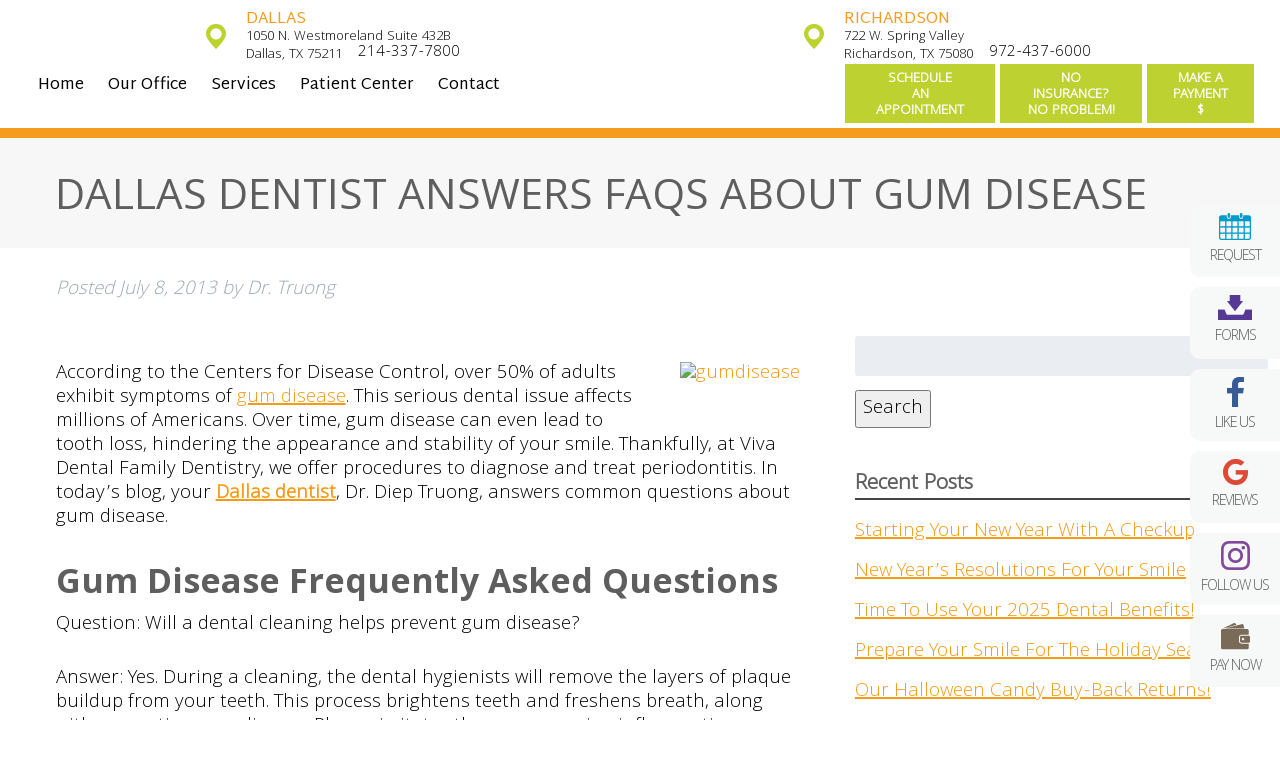

--- FILE ---
content_type: text/html; charset=UTF-8
request_url: https://myvivadental.com/2013/07/dallas-dentist-faqs-gum-disease/
body_size: 20089
content:
<!doctype html>

<!--[if lt IE 7]><html dir="ltr" lang="en-US" prefix="og: https://ogp.me/ns#" class="no-js lt-ie9 lt-ie8 lt-ie7"><![endif]-->
<!--[if (IE 7)&!(IEMobile)]><html dir="ltr" lang="en-US" prefix="og: https://ogp.me/ns#" class="no-js lt-ie9 lt-ie8"><![endif]-->
<!--[if (IE 8)&!(IEMobile)]><html dir="ltr" lang="en-US" prefix="og: https://ogp.me/ns#" class="no-js lt-ie9"><![endif]-->
<!--[if gt IE 8]><!--> <html dir="ltr" lang="en-US" prefix="og: https://ogp.me/ns#" class="no-js"><!--<![endif]-->

	<head>
		<meta charset="utf-8">

				<meta http-equiv="X-UA-Compatible" content="IE=edge">

		

				<meta name="HandheldFriendly" content="True">
		<meta name="MobileOptimized" content="320">
		<meta name="viewport" content="width=device-width, initial-scale=1"/>

				<link rel="apple-touch-icon" href="https://myvivadental.com/wp-content/themes/viva/library/images/apple-touch-icon.png">
		<link rel="icon" href="https://myvivadental.com/wp-content/themes/viva/favicon.png">
		<!--[if IE]>
			<link rel="shortcut icon" href="https://myvivadental.com/wp-content/themes/viva/favicon.ico">
		<![endif]-->
				<meta name="msapplication-TileColor" content="#f01d4f">
		<meta name="msapplication-TileImage" content="https://myvivadental.com/wp-content/themes/viva/library/images/win8-tile-icon.png">
            <meta name="theme-color" content="#121212">

		<link rel="pingback" href="https://myvivadental.com/xmlrpc.php">

					<style>img:is([sizes="auto" i], [sizes^="auto," i]) { contain-intrinsic-size: 3000px 1500px }</style>
	
		<!-- All in One SEO 4.9.3 - aioseo.com -->
		<title>Dallas Dentist Answers FAQs About Gum Disease | Dallas, TX | Richardson, TX</title>
	<meta name="description" content="Dallas dentist, Dr. Diep Truong, answers questions about the causes of gum disease and the steps you can take to help prevent the onset of periodontal disease." />
	<meta name="robots" content="max-image-preview:large" />
	<meta name="author" content="Dr. Truong"/>
	<link rel="canonical" href="https://myvivadental.com/2013/07/dallas-dentist-faqs-gum-disease/" />
	<meta name="generator" content="All in One SEO (AIOSEO) 4.9.3" />
		<meta property="og:locale" content="en_US" />
		<meta property="og:site_name" content="Viva Dental" />
		<meta property="og:type" content="article" />
		<meta property="og:title" content="Dallas Dentist Answers FAQs About Gum Disease | Dallas, TX | Richardson, TX" />
		<meta property="og:description" content="Dallas dentist, Dr. Diep Truong, answers questions about the causes of gum disease and the steps you can take to help prevent the onset of periodontal disease." />
		<meta property="og:url" content="https://myvivadental.com/2013/07/dallas-dentist-faqs-gum-disease/" />
		<meta property="og:image" content="https://vivadentalblog.com/wp-content/uploads/2013/07/gumdisease-300x240.jpg" />
		<meta property="og:image:secure_url" content="https://vivadentalblog.com/wp-content/uploads/2013/07/gumdisease-300x240.jpg" />
		<meta property="article:published_time" content="2013-07-08T17:50:54+00:00" />
		<meta property="article:modified_time" content="2013-07-08T17:50:54+00:00" />
		<meta name="twitter:card" content="summary" />
		<meta name="twitter:title" content="Dallas Dentist Answers FAQs About Gum Disease | Dallas, TX | Richardson, TX" />
		<meta name="twitter:description" content="Dallas dentist, Dr. Diep Truong, answers questions about the causes of gum disease and the steps you can take to help prevent the onset of periodontal disease." />
		<meta name="twitter:image" content="http://vivadentalblog.com/wp-content/uploads/2013/07/gumdisease-300x240.jpg" />
		<script type="application/ld+json" class="aioseo-schema">
			{"@context":"https:\/\/schema.org","@graph":[{"@type":"Article","@id":"https:\/\/myvivadental.com\/2013\/07\/dallas-dentist-faqs-gum-disease\/#article","name":"Dallas Dentist Answers FAQs About Gum Disease | Dallas, TX | Richardson, TX","headline":"Dallas Dentist Answers FAQs About Gum Disease","author":{"@id":"https:\/\/myvivadental.com\/author\/vivalasawce\/#author"},"publisher":{"@id":"https:\/\/myvivadental.com\/#organization"},"image":{"@type":"ImageObject","url":"http:\/\/vivadentalblog.com\/wp-content\/uploads\/2013\/07\/gumdisease-300x240.jpg","@id":"https:\/\/myvivadental.com\/2013\/07\/dallas-dentist-faqs-gum-disease\/#articleImage"},"datePublished":"2013-07-08T17:50:54+00:00","dateModified":"2013-07-08T17:50:54+00:00","inLanguage":"en-US","mainEntityOfPage":{"@id":"https:\/\/myvivadental.com\/2013\/07\/dallas-dentist-faqs-gum-disease\/#webpage"},"isPartOf":{"@id":"https:\/\/myvivadental.com\/2013\/07\/dallas-dentist-faqs-gum-disease\/#webpage"},"articleSection":"Cosmetic Dentistry, Dallas Dentist, General Dentistry, Gum Disease, Preventive Dentistry, cleaning, dallas dentist, dallas tx general dentist, gum contouring, gum disease, periodontal disease, periodontitis, tooth loss"},{"@type":"BreadcrumbList","@id":"https:\/\/myvivadental.com\/2013\/07\/dallas-dentist-faqs-gum-disease\/#breadcrumblist","itemListElement":[{"@type":"ListItem","@id":"https:\/\/myvivadental.com#listItem","position":1,"name":"Home","item":"https:\/\/myvivadental.com","nextItem":{"@type":"ListItem","@id":"https:\/\/myvivadental.com\/category\/general-dentistry\/#listItem","name":"General Dentistry"}},{"@type":"ListItem","@id":"https:\/\/myvivadental.com\/category\/general-dentistry\/#listItem","position":2,"name":"General Dentistry","item":"https:\/\/myvivadental.com\/category\/general-dentistry\/","nextItem":{"@type":"ListItem","@id":"https:\/\/myvivadental.com\/2013\/07\/dallas-dentist-faqs-gum-disease\/#listItem","name":"Dallas Dentist Answers FAQs About Gum Disease"},"previousItem":{"@type":"ListItem","@id":"https:\/\/myvivadental.com#listItem","name":"Home"}},{"@type":"ListItem","@id":"https:\/\/myvivadental.com\/2013\/07\/dallas-dentist-faqs-gum-disease\/#listItem","position":3,"name":"Dallas Dentist Answers FAQs About Gum Disease","previousItem":{"@type":"ListItem","@id":"https:\/\/myvivadental.com\/category\/general-dentistry\/#listItem","name":"General Dentistry"}}]},{"@type":"Organization","@id":"https:\/\/myvivadental.com\/#organization","name":"Viva Dental","description":"Just another WordPress site","url":"https:\/\/myvivadental.com\/"},{"@type":"Person","@id":"https:\/\/myvivadental.com\/author\/vivalasawce\/#author","url":"https:\/\/myvivadental.com\/author\/vivalasawce\/","name":"Dr. Truong","image":{"@type":"ImageObject","@id":"https:\/\/myvivadental.com\/2013\/07\/dallas-dentist-faqs-gum-disease\/#authorImage","url":"https:\/\/secure.gravatar.com\/avatar\/57a5522f64f2dc84d177f215442a3b86a0f11b51734fb4b0a6969928572fe2eb?s=96&d=mm&r=g","width":96,"height":96,"caption":"Dr. Truong"}},{"@type":"WebPage","@id":"https:\/\/myvivadental.com\/2013\/07\/dallas-dentist-faqs-gum-disease\/#webpage","url":"https:\/\/myvivadental.com\/2013\/07\/dallas-dentist-faqs-gum-disease\/","name":"Dallas Dentist Answers FAQs About Gum Disease | Dallas, TX | Richardson, TX","description":"Dallas dentist, Dr. Diep Truong, answers questions about the causes of gum disease and the steps you can take to help prevent the onset of periodontal disease.","inLanguage":"en-US","isPartOf":{"@id":"https:\/\/myvivadental.com\/#website"},"breadcrumb":{"@id":"https:\/\/myvivadental.com\/2013\/07\/dallas-dentist-faqs-gum-disease\/#breadcrumblist"},"author":{"@id":"https:\/\/myvivadental.com\/author\/vivalasawce\/#author"},"creator":{"@id":"https:\/\/myvivadental.com\/author\/vivalasawce\/#author"},"datePublished":"2013-07-08T17:50:54+00:00","dateModified":"2013-07-08T17:50:54+00:00"},{"@type":"WebSite","@id":"https:\/\/myvivadental.com\/#website","url":"https:\/\/myvivadental.com\/","name":"Viva Dental","description":"Just another WordPress site","inLanguage":"en-US","publisher":{"@id":"https:\/\/myvivadental.com\/#organization"}}]}
		</script>
		<!-- All in One SEO -->


<!-- Open Graph Meta Tags generated by Blog2Social 873 - https://www.blog2social.com -->
<meta property="og:title" content="Dallas Dentist Answers FAQs About Gum Disease"/>
<meta property="og:description" content="According to the Centers for Disease Control, over 50% of adults exhibit symptoms of gum disease. This serious dental issue affects millions of Americans. Over "/>
<meta property="og:url" content="/2013/07/dallas-dentist-faqs-gum-disease/"/>
<meta property="og:image" content="https://vivadentalblog.com/wp-content/uploads/2013/07/gumdisease-300x240.jpg"/>
<meta property="og:type" content="article"/>
<meta property="og:article:published_time" content="2013-07-08 17:50:54"/>
<meta property="og:article:modified_time" content="2013-07-08 17:50:54"/>
<meta property="og:article:tag" content="cleaning"/>
<meta property="og:article:tag" content="dallas dentist"/>
<meta property="og:article:tag" content="dallas tx general dentist"/>
<meta property="og:article:tag" content="gum contouring"/>
<meta property="og:article:tag" content="gum disease"/>
<meta property="og:article:tag" content="periodontal disease"/>
<meta property="og:article:tag" content="periodontitis"/>
<meta property="og:article:tag" content="tooth loss"/>
<!-- Open Graph Meta Tags generated by Blog2Social 873 - https://www.blog2social.com -->

<!-- Twitter Card generated by Blog2Social 873 - https://www.blog2social.com -->
<meta name="twitter:card" content="summary">
<meta name="twitter:title" content="Dallas Dentist Answers FAQs About Gum Disease"/>
<meta name="twitter:description" content="According to the Centers for Disease Control, over 50% of adults exhibit symptoms of gum disease. This serious dental issue affects millions of Americans. Over "/>
<meta name="twitter:image" content="http://vivadentalblog.com/wp-content/uploads/2013/07/gumdisease-300x240.jpg"/>
<!-- Twitter Card generated by Blog2Social 873 - https://www.blog2social.com -->
<meta name="author" content="Dr. Truong"/>
<link rel="alternate" type="application/rss+xml" title="Viva Dental &raquo; Feed" href="https://myvivadental.com/feed/" />
<link rel="alternate" type="application/rss+xml" title="Viva Dental &raquo; Comments Feed" href="https://myvivadental.com/comments/feed/" />
<script type="text/javascript">
/* <![CDATA[ */
window._wpemojiSettings = {"baseUrl":"https:\/\/s.w.org\/images\/core\/emoji\/16.0.1\/72x72\/","ext":".png","svgUrl":"https:\/\/s.w.org\/images\/core\/emoji\/16.0.1\/svg\/","svgExt":".svg","source":{"concatemoji":"https:\/\/myvivadental.com\/wp-includes\/js\/wp-emoji-release.min.js"}};
/*! This file is auto-generated */
!function(s,n){var o,i,e;function c(e){try{var t={supportTests:e,timestamp:(new Date).valueOf()};sessionStorage.setItem(o,JSON.stringify(t))}catch(e){}}function p(e,t,n){e.clearRect(0,0,e.canvas.width,e.canvas.height),e.fillText(t,0,0);var t=new Uint32Array(e.getImageData(0,0,e.canvas.width,e.canvas.height).data),a=(e.clearRect(0,0,e.canvas.width,e.canvas.height),e.fillText(n,0,0),new Uint32Array(e.getImageData(0,0,e.canvas.width,e.canvas.height).data));return t.every(function(e,t){return e===a[t]})}function u(e,t){e.clearRect(0,0,e.canvas.width,e.canvas.height),e.fillText(t,0,0);for(var n=e.getImageData(16,16,1,1),a=0;a<n.data.length;a++)if(0!==n.data[a])return!1;return!0}function f(e,t,n,a){switch(t){case"flag":return n(e,"\ud83c\udff3\ufe0f\u200d\u26a7\ufe0f","\ud83c\udff3\ufe0f\u200b\u26a7\ufe0f")?!1:!n(e,"\ud83c\udde8\ud83c\uddf6","\ud83c\udde8\u200b\ud83c\uddf6")&&!n(e,"\ud83c\udff4\udb40\udc67\udb40\udc62\udb40\udc65\udb40\udc6e\udb40\udc67\udb40\udc7f","\ud83c\udff4\u200b\udb40\udc67\u200b\udb40\udc62\u200b\udb40\udc65\u200b\udb40\udc6e\u200b\udb40\udc67\u200b\udb40\udc7f");case"emoji":return!a(e,"\ud83e\udedf")}return!1}function g(e,t,n,a){var r="undefined"!=typeof WorkerGlobalScope&&self instanceof WorkerGlobalScope?new OffscreenCanvas(300,150):s.createElement("canvas"),o=r.getContext("2d",{willReadFrequently:!0}),i=(o.textBaseline="top",o.font="600 32px Arial",{});return e.forEach(function(e){i[e]=t(o,e,n,a)}),i}function t(e){var t=s.createElement("script");t.src=e,t.defer=!0,s.head.appendChild(t)}"undefined"!=typeof Promise&&(o="wpEmojiSettingsSupports",i=["flag","emoji"],n.supports={everything:!0,everythingExceptFlag:!0},e=new Promise(function(e){s.addEventListener("DOMContentLoaded",e,{once:!0})}),new Promise(function(t){var n=function(){try{var e=JSON.parse(sessionStorage.getItem(o));if("object"==typeof e&&"number"==typeof e.timestamp&&(new Date).valueOf()<e.timestamp+604800&&"object"==typeof e.supportTests)return e.supportTests}catch(e){}return null}();if(!n){if("undefined"!=typeof Worker&&"undefined"!=typeof OffscreenCanvas&&"undefined"!=typeof URL&&URL.createObjectURL&&"undefined"!=typeof Blob)try{var e="postMessage("+g.toString()+"("+[JSON.stringify(i),f.toString(),p.toString(),u.toString()].join(",")+"));",a=new Blob([e],{type:"text/javascript"}),r=new Worker(URL.createObjectURL(a),{name:"wpTestEmojiSupports"});return void(r.onmessage=function(e){c(n=e.data),r.terminate(),t(n)})}catch(e){}c(n=g(i,f,p,u))}t(n)}).then(function(e){for(var t in e)n.supports[t]=e[t],n.supports.everything=n.supports.everything&&n.supports[t],"flag"!==t&&(n.supports.everythingExceptFlag=n.supports.everythingExceptFlag&&n.supports[t]);n.supports.everythingExceptFlag=n.supports.everythingExceptFlag&&!n.supports.flag,n.DOMReady=!1,n.readyCallback=function(){n.DOMReady=!0}}).then(function(){return e}).then(function(){var e;n.supports.everything||(n.readyCallback(),(e=n.source||{}).concatemoji?t(e.concatemoji):e.wpemoji&&e.twemoji&&(t(e.twemoji),t(e.wpemoji)))}))}((window,document),window._wpemojiSettings);
/* ]]> */
</script>
<link rel='stylesheet' id='sbi_styles-css' href='https://myvivadental.com/wp-content/plugins/instagram-feed/css/sbi-styles.min.css' type='text/css' media='all' />
<style id='wp-emoji-styles-inline-css' type='text/css'>

	img.wp-smiley, img.emoji {
		display: inline !important;
		border: none !important;
		box-shadow: none !important;
		height: 1em !important;
		width: 1em !important;
		margin: 0 0.07em !important;
		vertical-align: -0.1em !important;
		background: none !important;
		padding: 0 !important;
	}
</style>
<link rel='stylesheet' id='wp-block-library-css' href='https://myvivadental.com/wp-includes/css/dist/block-library/style.min.css' type='text/css' media='all' />
<style id='classic-theme-styles-inline-css' type='text/css'>
/*! This file is auto-generated */
.wp-block-button__link{color:#fff;background-color:#32373c;border-radius:9999px;box-shadow:none;text-decoration:none;padding:calc(.667em + 2px) calc(1.333em + 2px);font-size:1.125em}.wp-block-file__button{background:#32373c;color:#fff;text-decoration:none}
</style>
<link rel='stylesheet' id='aioseo/css/src/vue/standalone/blocks/table-of-contents/global.scss-css' href='https://myvivadental.com/wp-content/plugins/all-in-one-seo-pack/dist/Lite/assets/css/table-of-contents/global.e90f6d47.css' type='text/css' media='all' />
<style id='global-styles-inline-css' type='text/css'>
:root{--wp--preset--aspect-ratio--square: 1;--wp--preset--aspect-ratio--4-3: 4/3;--wp--preset--aspect-ratio--3-4: 3/4;--wp--preset--aspect-ratio--3-2: 3/2;--wp--preset--aspect-ratio--2-3: 2/3;--wp--preset--aspect-ratio--16-9: 16/9;--wp--preset--aspect-ratio--9-16: 9/16;--wp--preset--color--black: #000000;--wp--preset--color--cyan-bluish-gray: #abb8c3;--wp--preset--color--white: #ffffff;--wp--preset--color--pale-pink: #f78da7;--wp--preset--color--vivid-red: #cf2e2e;--wp--preset--color--luminous-vivid-orange: #ff6900;--wp--preset--color--luminous-vivid-amber: #fcb900;--wp--preset--color--light-green-cyan: #7bdcb5;--wp--preset--color--vivid-green-cyan: #00d084;--wp--preset--color--pale-cyan-blue: #8ed1fc;--wp--preset--color--vivid-cyan-blue: #0693e3;--wp--preset--color--vivid-purple: #9b51e0;--wp--preset--gradient--vivid-cyan-blue-to-vivid-purple: linear-gradient(135deg,rgba(6,147,227,1) 0%,rgb(155,81,224) 100%);--wp--preset--gradient--light-green-cyan-to-vivid-green-cyan: linear-gradient(135deg,rgb(122,220,180) 0%,rgb(0,208,130) 100%);--wp--preset--gradient--luminous-vivid-amber-to-luminous-vivid-orange: linear-gradient(135deg,rgba(252,185,0,1) 0%,rgba(255,105,0,1) 100%);--wp--preset--gradient--luminous-vivid-orange-to-vivid-red: linear-gradient(135deg,rgba(255,105,0,1) 0%,rgb(207,46,46) 100%);--wp--preset--gradient--very-light-gray-to-cyan-bluish-gray: linear-gradient(135deg,rgb(238,238,238) 0%,rgb(169,184,195) 100%);--wp--preset--gradient--cool-to-warm-spectrum: linear-gradient(135deg,rgb(74,234,220) 0%,rgb(151,120,209) 20%,rgb(207,42,186) 40%,rgb(238,44,130) 60%,rgb(251,105,98) 80%,rgb(254,248,76) 100%);--wp--preset--gradient--blush-light-purple: linear-gradient(135deg,rgb(255,206,236) 0%,rgb(152,150,240) 100%);--wp--preset--gradient--blush-bordeaux: linear-gradient(135deg,rgb(254,205,165) 0%,rgb(254,45,45) 50%,rgb(107,0,62) 100%);--wp--preset--gradient--luminous-dusk: linear-gradient(135deg,rgb(255,203,112) 0%,rgb(199,81,192) 50%,rgb(65,88,208) 100%);--wp--preset--gradient--pale-ocean: linear-gradient(135deg,rgb(255,245,203) 0%,rgb(182,227,212) 50%,rgb(51,167,181) 100%);--wp--preset--gradient--electric-grass: linear-gradient(135deg,rgb(202,248,128) 0%,rgb(113,206,126) 100%);--wp--preset--gradient--midnight: linear-gradient(135deg,rgb(2,3,129) 0%,rgb(40,116,252) 100%);--wp--preset--font-size--small: 13px;--wp--preset--font-size--medium: 20px;--wp--preset--font-size--large: 36px;--wp--preset--font-size--x-large: 42px;--wp--preset--spacing--20: 0.44rem;--wp--preset--spacing--30: 0.67rem;--wp--preset--spacing--40: 1rem;--wp--preset--spacing--50: 1.5rem;--wp--preset--spacing--60: 2.25rem;--wp--preset--spacing--70: 3.38rem;--wp--preset--spacing--80: 5.06rem;--wp--preset--shadow--natural: 6px 6px 9px rgba(0, 0, 0, 0.2);--wp--preset--shadow--deep: 12px 12px 50px rgba(0, 0, 0, 0.4);--wp--preset--shadow--sharp: 6px 6px 0px rgba(0, 0, 0, 0.2);--wp--preset--shadow--outlined: 6px 6px 0px -3px rgba(255, 255, 255, 1), 6px 6px rgba(0, 0, 0, 1);--wp--preset--shadow--crisp: 6px 6px 0px rgba(0, 0, 0, 1);}:where(.is-layout-flex){gap: 0.5em;}:where(.is-layout-grid){gap: 0.5em;}body .is-layout-flex{display: flex;}.is-layout-flex{flex-wrap: wrap;align-items: center;}.is-layout-flex > :is(*, div){margin: 0;}body .is-layout-grid{display: grid;}.is-layout-grid > :is(*, div){margin: 0;}:where(.wp-block-columns.is-layout-flex){gap: 2em;}:where(.wp-block-columns.is-layout-grid){gap: 2em;}:where(.wp-block-post-template.is-layout-flex){gap: 1.25em;}:where(.wp-block-post-template.is-layout-grid){gap: 1.25em;}.has-black-color{color: var(--wp--preset--color--black) !important;}.has-cyan-bluish-gray-color{color: var(--wp--preset--color--cyan-bluish-gray) !important;}.has-white-color{color: var(--wp--preset--color--white) !important;}.has-pale-pink-color{color: var(--wp--preset--color--pale-pink) !important;}.has-vivid-red-color{color: var(--wp--preset--color--vivid-red) !important;}.has-luminous-vivid-orange-color{color: var(--wp--preset--color--luminous-vivid-orange) !important;}.has-luminous-vivid-amber-color{color: var(--wp--preset--color--luminous-vivid-amber) !important;}.has-light-green-cyan-color{color: var(--wp--preset--color--light-green-cyan) !important;}.has-vivid-green-cyan-color{color: var(--wp--preset--color--vivid-green-cyan) !important;}.has-pale-cyan-blue-color{color: var(--wp--preset--color--pale-cyan-blue) !important;}.has-vivid-cyan-blue-color{color: var(--wp--preset--color--vivid-cyan-blue) !important;}.has-vivid-purple-color{color: var(--wp--preset--color--vivid-purple) !important;}.has-black-background-color{background-color: var(--wp--preset--color--black) !important;}.has-cyan-bluish-gray-background-color{background-color: var(--wp--preset--color--cyan-bluish-gray) !important;}.has-white-background-color{background-color: var(--wp--preset--color--white) !important;}.has-pale-pink-background-color{background-color: var(--wp--preset--color--pale-pink) !important;}.has-vivid-red-background-color{background-color: var(--wp--preset--color--vivid-red) !important;}.has-luminous-vivid-orange-background-color{background-color: var(--wp--preset--color--luminous-vivid-orange) !important;}.has-luminous-vivid-amber-background-color{background-color: var(--wp--preset--color--luminous-vivid-amber) !important;}.has-light-green-cyan-background-color{background-color: var(--wp--preset--color--light-green-cyan) !important;}.has-vivid-green-cyan-background-color{background-color: var(--wp--preset--color--vivid-green-cyan) !important;}.has-pale-cyan-blue-background-color{background-color: var(--wp--preset--color--pale-cyan-blue) !important;}.has-vivid-cyan-blue-background-color{background-color: var(--wp--preset--color--vivid-cyan-blue) !important;}.has-vivid-purple-background-color{background-color: var(--wp--preset--color--vivid-purple) !important;}.has-black-border-color{border-color: var(--wp--preset--color--black) !important;}.has-cyan-bluish-gray-border-color{border-color: var(--wp--preset--color--cyan-bluish-gray) !important;}.has-white-border-color{border-color: var(--wp--preset--color--white) !important;}.has-pale-pink-border-color{border-color: var(--wp--preset--color--pale-pink) !important;}.has-vivid-red-border-color{border-color: var(--wp--preset--color--vivid-red) !important;}.has-luminous-vivid-orange-border-color{border-color: var(--wp--preset--color--luminous-vivid-orange) !important;}.has-luminous-vivid-amber-border-color{border-color: var(--wp--preset--color--luminous-vivid-amber) !important;}.has-light-green-cyan-border-color{border-color: var(--wp--preset--color--light-green-cyan) !important;}.has-vivid-green-cyan-border-color{border-color: var(--wp--preset--color--vivid-green-cyan) !important;}.has-pale-cyan-blue-border-color{border-color: var(--wp--preset--color--pale-cyan-blue) !important;}.has-vivid-cyan-blue-border-color{border-color: var(--wp--preset--color--vivid-cyan-blue) !important;}.has-vivid-purple-border-color{border-color: var(--wp--preset--color--vivid-purple) !important;}.has-vivid-cyan-blue-to-vivid-purple-gradient-background{background: var(--wp--preset--gradient--vivid-cyan-blue-to-vivid-purple) !important;}.has-light-green-cyan-to-vivid-green-cyan-gradient-background{background: var(--wp--preset--gradient--light-green-cyan-to-vivid-green-cyan) !important;}.has-luminous-vivid-amber-to-luminous-vivid-orange-gradient-background{background: var(--wp--preset--gradient--luminous-vivid-amber-to-luminous-vivid-orange) !important;}.has-luminous-vivid-orange-to-vivid-red-gradient-background{background: var(--wp--preset--gradient--luminous-vivid-orange-to-vivid-red) !important;}.has-very-light-gray-to-cyan-bluish-gray-gradient-background{background: var(--wp--preset--gradient--very-light-gray-to-cyan-bluish-gray) !important;}.has-cool-to-warm-spectrum-gradient-background{background: var(--wp--preset--gradient--cool-to-warm-spectrum) !important;}.has-blush-light-purple-gradient-background{background: var(--wp--preset--gradient--blush-light-purple) !important;}.has-blush-bordeaux-gradient-background{background: var(--wp--preset--gradient--blush-bordeaux) !important;}.has-luminous-dusk-gradient-background{background: var(--wp--preset--gradient--luminous-dusk) !important;}.has-pale-ocean-gradient-background{background: var(--wp--preset--gradient--pale-ocean) !important;}.has-electric-grass-gradient-background{background: var(--wp--preset--gradient--electric-grass) !important;}.has-midnight-gradient-background{background: var(--wp--preset--gradient--midnight) !important;}.has-small-font-size{font-size: var(--wp--preset--font-size--small) !important;}.has-medium-font-size{font-size: var(--wp--preset--font-size--medium) !important;}.has-large-font-size{font-size: var(--wp--preset--font-size--large) !important;}.has-x-large-font-size{font-size: var(--wp--preset--font-size--x-large) !important;}
:where(.wp-block-post-template.is-layout-flex){gap: 1.25em;}:where(.wp-block-post-template.is-layout-grid){gap: 1.25em;}
:where(.wp-block-columns.is-layout-flex){gap: 2em;}:where(.wp-block-columns.is-layout-grid){gap: 2em;}
:root :where(.wp-block-pullquote){font-size: 1.5em;line-height: 1.6;}
</style>
<link rel='stylesheet' id='contact-form-7-css' href='https://myvivadental.com/wp-content/plugins/contact-form-7/includes/css/styles.css' type='text/css' media='all' />
<link rel='stylesheet' id='video-js-css' href='https://myvivadental.com/wp-content/plugins/video-embed-thumbnail-generator/video-js/video-js.min.css' type='text/css' media='all' />
<link rel='stylesheet' id='video-js-kg-skin-css' href='https://myvivadental.com/wp-content/plugins/video-embed-thumbnail-generator/video-js/kg-video-js-skin.css' type='text/css' media='all' />
<link rel='stylesheet' id='kgvid_video_styles-css' href='https://myvivadental.com/wp-content/plugins/video-embed-thumbnail-generator/src/public/css/videopack-styles.css' type='text/css' media='all' />
<link rel='stylesheet' id='bones-stylesheet-css' href='https://myvivadental.com/wp-content/themes/viva/library/css/style.css' type='text/css' media='all' />
<!--[if lt IE 9]>
<link rel='stylesheet' id='bones-ie-only-css' href='https://myvivadental.com/wp-content/themes/viva/library/css/ie.css' type='text/css' media='all' />
<![endif]-->
<script type="text/javascript" src="https://myvivadental.com/wp-content/themes/viva/library/js/libs/modernizr.custom.min.js" id="bones-modernizr-js"></script>
<script type="text/javascript" src="https://myvivadental.com/wp-includes/js/jquery/jquery.min.js" id="jquery-core-js"></script>
<script type="text/javascript" src="https://myvivadental.com/wp-includes/js/jquery/jquery-migrate.min.js" id="jquery-migrate-js"></script>
<link rel="https://api.w.org/" href="https://myvivadental.com/wp-json/" /><link rel="alternate" title="JSON" type="application/json" href="https://myvivadental.com/wp-json/wp/v2/posts/837" /><link rel="alternate" title="oEmbed (JSON)" type="application/json+oembed" href="https://myvivadental.com/wp-json/oembed/1.0/embed?url=https%3A%2F%2Fmyvivadental.com%2F2013%2F07%2Fdallas-dentist-faqs-gum-disease%2F" />
<link rel="alternate" title="oEmbed (XML)" type="text/xml+oembed" href="https://myvivadental.com/wp-json/oembed/1.0/embed?url=https%3A%2F%2Fmyvivadental.com%2F2013%2F07%2Fdallas-dentist-faqs-gum-disease%2F&#038;format=xml" />
		
				<!-- Global site tag (gtag.js) - Google Analytics -->
		<script async src="https://www.googletagmanager.com/gtag/js?id=UA-35334611-31"></script>
		<script>
		  window.dataLayer = window.dataLayer || [];
		  function gtag(){dataLayer.push(arguments);}
		  gtag('js', new Date());

		  gtag('config', 'UA-35334611-31');
		</script>
		
				<script type="text/javascript">
		var _userway_config = {
		/* uncomment the following line to override default position*/
		/* position: '3', */
		/* uncomment the following line to override default size (values: small, large)*/
		/* size: 'large', */
		/* uncomment the following line to override default language (e.g., fr, de, es, he, nl, etc.)*/
		/* language: 'en-US', */
		/* uncomment the following line to override color set via widget (e.g., #053f67)*/
		/* color: '#053f67', */
		/* uncomment the following line to override type set via widget(1=person, 2=chair, 3=eye)*/
		/* type: '1', */
		/* uncomment the following line to override support on mobile devices*/
		/* mobile: true, */
		account: 'OPM5fFmRDZ'
		};
		</script>
		<script type="text/javascript" src="https://cdn.userway.org/widget.js"></script>

		<link href="https://fonts.googleapis.com/css?family=Khula:300|Martel+Sans|Open+Sans:400,400i,700|PT+Sans+Caption:400,700" rel="stylesheet">
		<link rel="stylesheet" href="https://use.typekit.net/eow4apv.css">

		<script defer src="https://use.fontawesome.com/releases/v5.0.9/js/all.js" integrity="sha384-8iPTk2s/jMVj81dnzb/iFR2sdA7u06vHJyyLlAd4snFpCl/SnyUjRrbdJsw1pGIl" crossorigin="anonymous"></script>

	</head>

	<body data-rsssl=1 class="wp-singular post-template-default single single-post postid-837 single-format-standard wp-theme-viva" itemscope itemtype="http://schema.org/WebPage">

		<div id="container">		

			<header class="header" role="banner" itemscope itemtype="http://schema.org/WPHeader">

				<section id="mobile-topbar" class="d-hide t-all m-all cf">

					<div id="mobile-icons-sticky" class="d-hide t-hide">


						<div id="icons-holder">
							<div id="mp-icon"><i class="fa fa-phone" aria-hidden="true"></i></div>
							<div id="ml-icon"><i class="fa fa-map-marker-alt" aria-hidden="true"></i></div>
							<div id="ma-icon"><i class="far fa-calendar-alt"></i></div>
						</div>


						<div id="mp-holder">
							<h3>Call Us</h3>
							<a class="nonLink" href="tel:214-337-7800"><p>Dallas - 214-337-7800</p></a>
							<a class="nonLink" href="tel:972-437-6000"><p>Richardson - 972-437-6000</p></a>
						</div>

						<div id="ml-holder">
							<h3>Find Us</h3>
														<a class="nonLink" href="https://goo.gl/maps/FAFyWDRNcrB2" target="_blank"><p>1050 N. Westmoreland Suite 432B Dallas, TX 75211</p></a>
							<a class="nonLink" href="https://goo.gl/maps/5By31EAZWPB2" target="_blank"><p>722 W. Spring Valley Richardson, TX 75080</p></a>
						</div>
						
						
						<div id="ma-holder">
							<h3>Schedule Your Appointment</h3>
														<a class="nonLink" href="https://myvivadental.com/contact-us/" target=""><p>Dallas Location</p></a>
							<a class="nonLink" href="https://myvivadental.com/contact-us/" target=""><p>Richardson Location</p></a>
						</div>
						

					</div>

					<div id="mobile-icons" class="d-hide t-hide">

						<div id="showNav" class="mt-icon">
							<img src="https://myvivadental.com/wp-content/themes/viva/library/images/bars.png" alt="Open Menu" />
						</div>

						<div id="icons-holder">
							<div id="mp-icon"><i class="fa fa-phone" aria-hidden="true"></i></div>
							<div id="ml-icon"><i class="fa fa-map-marker-alt" aria-hidden="true"></i></div>
							<div id="ma-icon"><i class="far fa-calendar-alt"></i></div>
						</div>


						<div id="mp-holder">
							<h3>Call Us</h3>
							<a class="nonLink" href="tel:214-337-7800"><p>Dallas - 214-337-7800</p></a>
							<a class="nonLink" href="tel:972-437-6000"><p>Richardson - 972-437-6000</p></a>
						</div>

						<div id="ml-holder">
							<h3>Find Us</h3>
														<a class="nonLink" href="https://goo.gl/maps/FAFyWDRNcrB2" target="_blank"><p>1050 N. Westmoreland Suite 432B Dallas, TX 75211</p></a>
							<a class="nonLink" href="https://goo.gl/maps/5By31EAZWPB2" target="_blank"><p>722 W. Spring Valley Richardson, TX 75080</p></a>
						</div>
						
						<div id="ma-holder">
							<h3>Schedule Your Appointment</h3>
														<a class="nonLink" href="https://myvivadental.com/contact-us/" target=""><p>Dallas Location</p></a>
							<a class="nonLink" href="https://myvivadental.com/contact-us/" target=""><p>Richardson Location</p></a>
						</div>

					</div>

					<div id="mobile-menu">
						<nav role="navigation" itemscope itemtype="http://schema.org/SiteNavigationElement">
							<ul id="menu-main" class="nav top-nav cf"><li id="menu-item-69" class="menu-item menu-item-type-post_type menu-item-object-page menu-item-home menu-item-69"><a href="https://myvivadental.com/">Home</a></li>
<li id="menu-item-55" class="menu-item menu-item-type-post_type menu-item-object-page menu-item-has-children menu-item-55"><a href="https://myvivadental.com/our-office/">Our Office</a>
<ul class="sub-menu">
	<li id="menu-item-53" class="menu-item menu-item-type-post_type menu-item-object-page menu-item-53"><a href="https://myvivadental.com/meet-our-doctors/">Meet Our Doctors</a></li>
	<li id="menu-item-2294" class="menu-item menu-item-type-post_type menu-item-object-page menu-item-2294"><a href="https://myvivadental.com/our-health-and-safety-measures/">COVID Safety Protocols and Measures</a></li>
	<li id="menu-item-51" class="menu-item menu-item-type-post_type menu-item-object-page menu-item-51"><a href="https://myvivadental.com/how-were-different/">How We’re Different</a></li>
	<li id="menu-item-2209" class="menu-item menu-item-type-post_type menu-item-object-page menu-item-2209"><a href="https://myvivadental.com/second-opinion/">Second Opinion</a></li>
	<li id="menu-item-541" class="menu-item menu-item-type-post_type menu-item-object-page menu-item-541"><a href="https://myvivadental.com/community-events/">Community Events</a></li>
	<li id="menu-item-455" class="menu-item menu-item-type-post_type menu-item-object-page menu-item-455"><a href="https://myvivadental.com/give-kids-a-smile/">Give Kids a Smile</a></li>
	<li id="menu-item-534" class="menu-item menu-item-type-post_type menu-item-object-page menu-item-534"><a href="https://myvivadental.com/candy-buy-back/">Candy Buy Back</a></li>
</ul>
</li>
<li id="menu-item-56" class="menu-item menu-item-type-post_type menu-item-object-page menu-item-has-children menu-item-56"><a href="https://myvivadental.com/our-services/">Services</a>
<ul class="sub-menu">
	<li id="menu-item-48" class="menu-item menu-item-type-post_type menu-item-object-page menu-item-has-children menu-item-48"><a href="https://myvivadental.com/family-dentistry/">Preventive Dentistry</a>
	<ul class="sub-menu">
		<li id="menu-item-41" class="menu-item menu-item-type-post_type menu-item-object-page menu-item-41"><a href="https://myvivadental.com/checkups-cleanings/">Checkups &amp; Cleanings</a></li>
		<li id="menu-item-40" class="menu-item menu-item-type-post_type menu-item-object-page menu-item-40"><a href="https://myvivadental.com/bruxism-appliances/">Bruxism &#038; TMJ</a></li>
		<li id="menu-item-67" class="menu-item menu-item-type-post_type menu-item-object-page menu-item-67"><a href="https://myvivadental.com/tooth-extraction/">Tooth Extraction</a></li>
	</ul>
</li>
	<li id="menu-item-63" class="menu-item menu-item-type-post_type menu-item-object-page menu-item-has-children menu-item-63"><a href="https://myvivadental.com/restorative-dentistry/">Restorative Dentistry</a>
	<ul class="sub-menu">
		<li id="menu-item-68" class="menu-item menu-item-type-post_type menu-item-object-page menu-item-68"><a href="https://myvivadental.com/tooth-fillings/">Tooth Fillings</a></li>
		<li id="menu-item-64" class="menu-item menu-item-type-post_type menu-item-object-page menu-item-64"><a href="https://myvivadental.com/root-canal-treatment/">Root Canal Treatment</a></li>
		<li id="menu-item-44" class="menu-item menu-item-type-post_type menu-item-object-page menu-item-44"><a href="https://myvivadental.com/dental-crowns/">Dental Crowns</a></li>
		<li id="menu-item-39" class="menu-item menu-item-type-post_type menu-item-object-page menu-item-39"><a href="https://myvivadental.com/bridges-dentures/">Bridges &amp; Dentures</a></li>
		<li id="menu-item-2504" class="menu-item menu-item-type-post_type menu-item-object-page menu-item-2504"><a href="https://myvivadental.com/wisdom-tooth-extraction/">Wisdom Tooth Extraction</a></li>
	</ul>
</li>
	<li id="menu-item-43" class="menu-item menu-item-type-post_type menu-item-object-page menu-item-has-children menu-item-43"><a href="https://myvivadental.com/cosmetic-dentistry/">Cosmetic Dentistry</a>
	<ul class="sub-menu">
		<li id="menu-item-66" class="menu-item menu-item-type-post_type menu-item-object-page menu-item-66"><a href="https://myvivadental.com/teeth-whitening/">Teeth-Whitening</a></li>
		<li id="menu-item-38" class="menu-item menu-item-type-post_type menu-item-object-page menu-item-38"><a href="https://myvivadental.com/bonding-contouring/">Bonding &amp; Contouring</a></li>
		<li id="menu-item-62" class="menu-item menu-item-type-post_type menu-item-object-page menu-item-62"><a href="https://myvivadental.com/porcelain-veneers/">Porcelain Veneers</a></li>
		<li id="menu-item-50" class="menu-item menu-item-type-post_type menu-item-object-page menu-item-50"><a href="https://myvivadental.com/gum-contouring/">Gum Contouring</a></li>
	</ul>
</li>
	<li id="menu-item-61" class="menu-item menu-item-type-post_type menu-item-object-page menu-item-has-children menu-item-61"><a href="https://myvivadental.com/pediatric-dentistry/">Pediatric Dentistry</a>
	<ul class="sub-menu">
		<li id="menu-item-2097" class="menu-item menu-item-type-post_type menu-item-object-page menu-item-2097"><a href="https://myvivadental.com/pediatric-evaluations/">Pediatric Evaluations</a></li>
	</ul>
</li>
	<li id="menu-item-3151" class="menu-item menu-item-type-post_type menu-item-object-page menu-item-has-children menu-item-3151"><a href="https://myvivadental.com/orthodontics/">Orthodontics</a>
	<ul class="sub-menu">
		<li id="menu-item-3123" class="menu-item menu-item-type-post_type menu-item-object-page menu-item-3123"><a href="https://myvivadental.com/braces/">Braces</a></li>
		<li id="menu-item-52" class="menu-item menu-item-type-post_type menu-item-object-page menu-item-52"><a href="https://myvivadental.com/invisalign-aligners/">Invisalign® Aligners</a></li>
	</ul>
</li>
	<li id="menu-item-2503" class="menu-item menu-item-type-post_type menu-item-object-page menu-item-2503"><a href="https://myvivadental.com/periodontal-care/">Periodontal Care</a></li>
	<li id="menu-item-45" class="menu-item menu-item-type-post_type menu-item-object-page menu-item-45"><a href="https://myvivadental.com/dental-implants/">Dental Implants</a></li>
	<li id="menu-item-46" class="menu-item menu-item-type-post_type menu-item-object-page menu-item-46"><a href="https://myvivadental.com/dental-sedation/">Dental Sedation</a></li>
	<li id="menu-item-47" class="menu-item menu-item-type-post_type menu-item-object-page menu-item-47"><a href="https://myvivadental.com/emergency-dentistry/">Emergency Dentistry</a></li>
</ul>
</li>
<li id="menu-item-57" class="menu-item menu-item-type-post_type menu-item-object-page menu-item-has-children menu-item-57"><a href="https://myvivadental.com/patient-center/">Patient Center</a>
<ul class="sub-menu">
	<li id="menu-item-2227" class="menu-item menu-item-type-post_type menu-item-object-page menu-item-2227"><a href="https://myvivadental.com/online-payment/">Online Payment</a></li>
	<li id="menu-item-577" class="menu-item menu-item-type-post_type menu-item-object-page menu-item-577"><a href="https://myvivadental.com/insurance-financing/">Insurance &#038; Financing</a></li>
	<li id="menu-item-547" class="menu-item menu-item-type-post_type menu-item-object-page menu-item-547"><a href="https://myvivadental.com/patient-faqs/">Patient FAQs</a></li>
	<li id="menu-item-191" class="menu-item menu-item-type-post_type menu-item-object-page menu-item-has-children menu-item-191"><a href="https://myvivadental.com/patient-reviews/">Patient Reviews</a>
	<ul class="sub-menu">
		<li id="menu-item-174" class="menu-item menu-item-type-post_type menu-item-object-page menu-item-174"><a href="https://myvivadental.com/richardson-reviews/">Richardson</a></li>
		<li id="menu-item-173" class="menu-item menu-item-type-post_type menu-item-object-page menu-item-173"><a href="https://myvivadental.com/dallas-reviews/">Dallas</a></li>
	</ul>
</li>
	<li id="menu-item-681" class="menu-item menu-item-type-post_type menu-item-object-page menu-item-681"><a href="https://myvivadental.com/richardson-location/">Richardson Location</a></li>
	<li id="menu-item-682" class="menu-item menu-item-type-post_type menu-item-object-page menu-item-682"><a href="https://myvivadental.com/dallas-location/">Dallas Location</a></li>
	<li id="menu-item-58" class="menu-item menu-item-type-post_type menu-item-object-page menu-item-58"><a href="https://myvivadental.com/patient-forms/">Patient Forms</a></li>
	<li id="menu-item-54" class="menu-item menu-item-type-post_type menu-item-object-page current_page_parent menu-item-54"><a href="https://myvivadental.com/our-blog/">Our Blog</a></li>
</ul>
</li>
<li id="menu-item-42" class="menu-item menu-item-type-post_type menu-item-object-page menu-item-42"><a href="https://myvivadental.com/contact-us/">Contact</a></li>
</ul>
						</nav>
					</div>

				</section>

				<div id="inner-header" class="max-wrap cf">

					<section class="desk-addr bd-5of12 d-all t-hide m-hide cf">

						<div class="hAddr left-addr d-6of12 cf">
							<div class="addr-inner">
								<p class="haName">Dallas</p>
								<p class="haAddr">1050 N. Westmoreland Suite 432B<br/>Dallas, TX 75211<span><a href="tel:214-337-7800" class="nonLink">214-337-7800</a></span></p>
							</div>
						</div>

						<div class="hAddr right-addr d-6of12 cf">
							<div class="addr-inner">
								<p class="haName">Richardson</p>
								<p class="haAddr">722 W. Spring Valley<br/>Richardson, TX 75080<span><a href="tel:972-437-6000" class="nonLink">972-437-6000</a></span></p>
							</div>
						</div>

					</section>

					<section class="desk-nav bd-4of12 d-8of12 t-hide m-hide cf">
						<nav role="navigation" itemscope itemtype="http://schema.org/SiteNavigationElement">
							<ul id="menu-main-1" class="nav top-nav topnav cf"><li class="menu-item menu-item-type-post_type menu-item-object-page menu-item-home menu-item-69"><a href="https://myvivadental.com/">Home</a></li>
<li class="menu-item menu-item-type-post_type menu-item-object-page menu-item-has-children menu-item-55"><a href="https://myvivadental.com/our-office/">Our Office</a>
<ul class="sub-menu">
	<li class="menu-item menu-item-type-post_type menu-item-object-page menu-item-53"><a href="https://myvivadental.com/meet-our-doctors/">Meet Our Doctors</a></li>
	<li class="menu-item menu-item-type-post_type menu-item-object-page menu-item-2294"><a href="https://myvivadental.com/our-health-and-safety-measures/">COVID Safety Protocols and Measures</a></li>
	<li class="menu-item menu-item-type-post_type menu-item-object-page menu-item-51"><a href="https://myvivadental.com/how-were-different/">How We’re Different</a></li>
	<li class="menu-item menu-item-type-post_type menu-item-object-page menu-item-2209"><a href="https://myvivadental.com/second-opinion/">Second Opinion</a></li>
	<li class="menu-item menu-item-type-post_type menu-item-object-page menu-item-541"><a href="https://myvivadental.com/community-events/">Community Events</a></li>
	<li class="menu-item menu-item-type-post_type menu-item-object-page menu-item-455"><a href="https://myvivadental.com/give-kids-a-smile/">Give Kids a Smile</a></li>
	<li class="menu-item menu-item-type-post_type menu-item-object-page menu-item-534"><a href="https://myvivadental.com/candy-buy-back/">Candy Buy Back</a></li>
</ul>
</li>
<li class="menu-item menu-item-type-post_type menu-item-object-page menu-item-has-children menu-item-56"><a href="https://myvivadental.com/our-services/">Services</a>
<ul class="sub-menu">
	<li class="menu-item menu-item-type-post_type menu-item-object-page menu-item-has-children menu-item-48"><a href="https://myvivadental.com/family-dentistry/">Preventive Dentistry</a>
	<ul class="sub-menu">
		<li class="menu-item menu-item-type-post_type menu-item-object-page menu-item-41"><a href="https://myvivadental.com/checkups-cleanings/">Checkups &amp; Cleanings</a></li>
		<li class="menu-item menu-item-type-post_type menu-item-object-page menu-item-40"><a href="https://myvivadental.com/bruxism-appliances/">Bruxism &#038; TMJ</a></li>
		<li class="menu-item menu-item-type-post_type menu-item-object-page menu-item-67"><a href="https://myvivadental.com/tooth-extraction/">Tooth Extraction</a></li>
	</ul>
</li>
	<li class="menu-item menu-item-type-post_type menu-item-object-page menu-item-has-children menu-item-63"><a href="https://myvivadental.com/restorative-dentistry/">Restorative Dentistry</a>
	<ul class="sub-menu">
		<li class="menu-item menu-item-type-post_type menu-item-object-page menu-item-68"><a href="https://myvivadental.com/tooth-fillings/">Tooth Fillings</a></li>
		<li class="menu-item menu-item-type-post_type menu-item-object-page menu-item-64"><a href="https://myvivadental.com/root-canal-treatment/">Root Canal Treatment</a></li>
		<li class="menu-item menu-item-type-post_type menu-item-object-page menu-item-44"><a href="https://myvivadental.com/dental-crowns/">Dental Crowns</a></li>
		<li class="menu-item menu-item-type-post_type menu-item-object-page menu-item-39"><a href="https://myvivadental.com/bridges-dentures/">Bridges &amp; Dentures</a></li>
		<li class="menu-item menu-item-type-post_type menu-item-object-page menu-item-2504"><a href="https://myvivadental.com/wisdom-tooth-extraction/">Wisdom Tooth Extraction</a></li>
	</ul>
</li>
	<li class="menu-item menu-item-type-post_type menu-item-object-page menu-item-has-children menu-item-43"><a href="https://myvivadental.com/cosmetic-dentistry/">Cosmetic Dentistry</a>
	<ul class="sub-menu">
		<li class="menu-item menu-item-type-post_type menu-item-object-page menu-item-66"><a href="https://myvivadental.com/teeth-whitening/">Teeth-Whitening</a></li>
		<li class="menu-item menu-item-type-post_type menu-item-object-page menu-item-38"><a href="https://myvivadental.com/bonding-contouring/">Bonding &amp; Contouring</a></li>
		<li class="menu-item menu-item-type-post_type menu-item-object-page menu-item-62"><a href="https://myvivadental.com/porcelain-veneers/">Porcelain Veneers</a></li>
		<li class="menu-item menu-item-type-post_type menu-item-object-page menu-item-50"><a href="https://myvivadental.com/gum-contouring/">Gum Contouring</a></li>
	</ul>
</li>
	<li class="menu-item menu-item-type-post_type menu-item-object-page menu-item-has-children menu-item-61"><a href="https://myvivadental.com/pediatric-dentistry/">Pediatric Dentistry</a>
	<ul class="sub-menu">
		<li class="menu-item menu-item-type-post_type menu-item-object-page menu-item-2097"><a href="https://myvivadental.com/pediatric-evaluations/">Pediatric Evaluations</a></li>
	</ul>
</li>
	<li class="menu-item menu-item-type-post_type menu-item-object-page menu-item-has-children menu-item-3151"><a href="https://myvivadental.com/orthodontics/">Orthodontics</a>
	<ul class="sub-menu">
		<li class="menu-item menu-item-type-post_type menu-item-object-page menu-item-3123"><a href="https://myvivadental.com/braces/">Braces</a></li>
		<li class="menu-item menu-item-type-post_type menu-item-object-page menu-item-52"><a href="https://myvivadental.com/invisalign-aligners/">Invisalign® Aligners</a></li>
	</ul>
</li>
	<li class="menu-item menu-item-type-post_type menu-item-object-page menu-item-2503"><a href="https://myvivadental.com/periodontal-care/">Periodontal Care</a></li>
	<li class="menu-item menu-item-type-post_type menu-item-object-page menu-item-45"><a href="https://myvivadental.com/dental-implants/">Dental Implants</a></li>
	<li class="menu-item menu-item-type-post_type menu-item-object-page menu-item-46"><a href="https://myvivadental.com/dental-sedation/">Dental Sedation</a></li>
	<li class="menu-item menu-item-type-post_type menu-item-object-page menu-item-47"><a href="https://myvivadental.com/emergency-dentistry/">Emergency Dentistry</a></li>
</ul>
</li>
<li class="menu-item menu-item-type-post_type menu-item-object-page menu-item-has-children menu-item-57"><a href="https://myvivadental.com/patient-center/">Patient Center</a>
<ul class="sub-menu">
	<li class="menu-item menu-item-type-post_type menu-item-object-page menu-item-2227"><a href="https://myvivadental.com/online-payment/">Online Payment</a></li>
	<li class="menu-item menu-item-type-post_type menu-item-object-page menu-item-577"><a href="https://myvivadental.com/insurance-financing/">Insurance &#038; Financing</a></li>
	<li class="menu-item menu-item-type-post_type menu-item-object-page menu-item-547"><a href="https://myvivadental.com/patient-faqs/">Patient FAQs</a></li>
	<li class="menu-item menu-item-type-post_type menu-item-object-page menu-item-has-children menu-item-191"><a href="https://myvivadental.com/patient-reviews/">Patient Reviews</a>
	<ul class="sub-menu">
		<li class="menu-item menu-item-type-post_type menu-item-object-page menu-item-174"><a href="https://myvivadental.com/richardson-reviews/">Richardson</a></li>
		<li class="menu-item menu-item-type-post_type menu-item-object-page menu-item-173"><a href="https://myvivadental.com/dallas-reviews/">Dallas</a></li>
	</ul>
</li>
	<li class="menu-item menu-item-type-post_type menu-item-object-page menu-item-681"><a href="https://myvivadental.com/richardson-location/">Richardson Location</a></li>
	<li class="menu-item menu-item-type-post_type menu-item-object-page menu-item-682"><a href="https://myvivadental.com/dallas-location/">Dallas Location</a></li>
	<li class="menu-item menu-item-type-post_type menu-item-object-page menu-item-58"><a href="https://myvivadental.com/patient-forms/">Patient Forms</a></li>
	<li class="menu-item menu-item-type-post_type menu-item-object-page current_page_parent menu-item-54"><a href="https://myvivadental.com/our-blog/">Our Blog</a></li>
</ul>
</li>
<li class="menu-item menu-item-type-post_type menu-item-object-page menu-item-42"><a href="https://myvivadental.com/contact-us/">Contact</a></li>
</ul>
						</nav>
					</section>

					<section class="desk-headerBtn bd-3of12 d-4of12 t-all m-all last-col cf linkToBtn">
												<a href="https://myvivadental.com/invisalign-aligners/" target="">Schedule <br>An Appointment</a>
												<a href="https://myvivadental.com/insurance-financing/" target="">No Insurance?<br>No Problem!</a>
												<a href="https://myvivadental.com/online-payment/" target="">Make a <br> Payment $</a>
					</section>

				</div>

			</header>

			<section id="int-header">
				<div class="wrap cf">
					<h1 class="page-title" itemprop="headline">Dallas Dentist Answers FAQs About Gum Disease</h1>
									</div>
			</section>


			<div id="content" class="int-content">
				
				<section id="tiles">
	<div class="t-inner cf">

				<div class="ind-tile d-all t-4of12 m-4of12">
			<a href="https://myvivadental.com/contact-us/" target="">
				<div class="it-inner">
					<img src="https://myvivadental.com/wp-content/uploads/2018/11/cal.png" alt="" />
					<p class="iti-title">Request</p>
				</div>
			</a>
		</div>	
				<div class="ind-tile d-all t-4of12 m-4of12">
			<a href="https://myvivadental.com/patient-forms/" target="">
				<div class="it-inner">
					<img src="https://myvivadental.com/wp-content/uploads/2018/11/forms.png" alt="" />
					<p class="iti-title">Forms</p>
				</div>
			</a>
		</div>	
				<div class="ind-tile d-all t-4of12 m-4of12">
			<a href="https://www.facebook.com/VivaDentalFamilyDentistry" target="_blank">
				<div class="it-inner">
					<img src="https://myvivadental.com/wp-content/uploads/2018/11/fb.png" alt="" />
					<p class="iti-title">Like Us</p>
				</div>
			</a>
		</div>	
				<div class="ind-tile d-all t-4of12 m-4of12">
			<a href="https://myvivadental.com/patient-reviews/" target="">
				<div class="it-inner">
					<img src="https://myvivadental.com/wp-content/uploads/2018/11/g.png" alt="" />
					<p class="iti-title">Reviews</p>
				</div>
			</a>
		</div>	
				<div class="ind-tile d-all t-4of12 m-4of12">
			<a href="https://www.instagram.com/myvivadental/" target="_blank">
				<div class="it-inner">
					<img src="https://myvivadental.com/wp-content/uploads/2018/11/insta.png" alt="" />
					<p class="iti-title">Follow Us</p>
				</div>
			</a>
		</div>	
				<div class="ind-tile d-all t-4of12 m-4of12">
			<a href="https://myvivadental.com/online-payment/" target="">
				<div class="it-inner">
					<img src="https://myvivadental.com/wp-content/uploads/2020/03/Asset-3.png" alt="" />
					<p class="iti-title">Pay Now</p>
				</div>
			</a>
		</div>	
		
	</div>
</section>
				<div id="inner-content" class="wrap cf">

					<main id="main" class="m-all t-8of12 d-8of12 cf" role="main" itemscope itemprop="mainContentOfPage" itemtype="http://schema.org/Blog">

						
							
              
              <article id="post-837" class="cf post-837 post type-post status-publish format-standard hentry category-cosmetic-dentistry category-dallas-dentist category-general-dentistry category-gum-disease category-preventive-dentistry tag-cleaning tag-dallas-dentist-2 tag-dallas-tx-general-dentist tag-gum-contouring tag-gum-disease-2 tag-periodontal-disease tag-periodontitis tag-tooth-loss" role="article" itemscope itemprop="blogPost" itemtype="http://schema.org/BlogPosting">

                <header class="article-header entry-header">

                  <p class="byline entry-meta vcard">

                    Posted <time class="updated entry-time" datetime="2013-07-08" itemprop="datePublished">July 8, 2013</time> <span class="by">by</span> <span class="entry-author author" itemprop="author" itemscope itemptype="http://schema.org/Person">Dr. Truong</span>
                  </p>

                </header> 
                <section class="entry-content cf" itemprop="articleBody">
                  <a href="http://vivadentalblog.com/wp-content/uploads/2013/07/gumdisease.jpg"><img fetchpriority="high" decoding="async" class="alignright size-medium wp-image-348" alt="gumdisease" src="https://vivadentalblog.com/wp-content/uploads/2013/07/gumdisease-300x240.jpg" width="300" height="240" /></a>
<p>According to the Centers for Disease Control, over 50% of adults exhibit symptoms of <a title="Dallas Dentist: Gum Bacteria Manipulate the Immune System" href="http://vivadentalblog.com/dallas-dentist-gum-bacteria/">gum disease</a>. This serious dental issue affects millions of Americans. Over time, gum disease can even lead to tooth loss, hindering the appearance and stability of your smile. Thankfully, at Viva Dental Family Dentistry, we offer procedures to diagnose and treat periodontitis. In today’s blog, your <a href="https://myvivadental.com/index.php" target="_blank"><b>Dallas dentist</b></a>, Dr. Diep Truong, answers common questions about gum disease.</p>
<p><span id="more-837"></span></p>
<h2><b>Gum Disease Frequently Asked Questions</b></h2>
<p>Question: Will a dental cleaning helps prevent gum disease?</p>
<p>Answer: Yes. During a cleaning, the dental hygienists will remove the layers of plaque buildup from your teeth. This process brightens teeth and freshens breath, along with preventing gum disease. Plaque irritates the gums, causing inflammation, or gingivitis. If left untreated, gingivitis can lead to the onset of <a title="Dallas Dentist Explains the Importance of Checkups" href="http://vivadentalblog.com/dallas-dentist-importance-checkups/">periodontal disease</a>.</p>
<p>Question: Should I undergo a cleaning once every six months?</p>
<p>Answer: Yes. The American Dental Association recommends receiving a dental cleaning once every six months. For patients more susceptible to developing gum problems, Dr. Truong may recommend more frequent visits.</p>
<p>Question: Does my<b> Dallas TX general dentist </b>offer treatment for periodontal disease?</p>
<p>Answer: Yes. Dr. Truong offers root planing and deep scaling to address gum disease. Gum contouring involves the use of dental lasers to reshape the gums. This procedure also allows Dr. Truong to remove infected tissue with minimal discomfort.</p>
<p>Question: Can routine dental care aid in the prevention of gum disease?</p>
<p>Answer: Yes. By maintaining good dental habits, such as brushing your teeth twice a day, flossing once, and rinsing with an antibacterial mouthwash, you can help prevent gum disease. These simple actions assist in cleansing the mouth of harmful bacteria and stray food particles, decreasing the risk of gum disease.</p>
<h2><b>Schedule an Appointment with Your Dallas TX General Dentist</b></h2>
<p>Are you experiencing one or more of the common symptoms of gum disease? Then talk to your <b>Dallas TX general dentist</b> today. Dr. Truong can diagnose your periodontal disease and recommend the appropriate treatment. Contact Dr. Truong, today by calling our <a title="Richardson Location" href="https://myvivadental.com/richardson-location.php" target="_blank">Richardson office</a> at 972-437-6000. Patients can also make an appointment with our <a title="Dallas Location" href="https://myvivadental.com/dallas-location.php" target="_blank">West Dallas dentist office</a>, near Cockrell Hill, Irving, and Grand Prairie at (214) 337-7800. At Viva Dental Family Dentistry, we offer our patients the latest in general, cosmetic, and restorative dentistry. We are proud to serve patients in the 75211 and 75080 zip codes, and surrounding neighborhoods.</p>
                </section> 
                <footer class="article-footer">

                  filed under: <a href="https://myvivadental.com/category/cosmetic-dentistry/" rel="category tag">Cosmetic Dentistry</a>, <a href="https://myvivadental.com/category/dallas-dentist/" rel="category tag">Dallas Dentist</a>, <a href="https://myvivadental.com/category/general-dentistry/" rel="category tag">General Dentistry</a>, <a href="https://myvivadental.com/category/gum-disease/" rel="category tag">Gum Disease</a>, <a href="https://myvivadental.com/category/preventive-dentistry/" rel="category tag">Preventive Dentistry</a>
                  <p class="tags"><span class="tags-title">Tags:</span> <a href="https://myvivadental.com/tag/cleaning/" rel="tag">cleaning</a>, <a href="https://myvivadental.com/tag/dallas-dentist-2/" rel="tag">dallas dentist</a>, <a href="https://myvivadental.com/tag/dallas-tx-general-dentist/" rel="tag">dallas tx general dentist</a>, <a href="https://myvivadental.com/tag/gum-contouring/" rel="tag">gum contouring</a>, <a href="https://myvivadental.com/tag/gum-disease-2/" rel="tag">gum disease</a>, <a href="https://myvivadental.com/tag/periodontal-disease/" rel="tag">periodontal disease</a>, <a href="https://myvivadental.com/tag/periodontitis/" rel="tag">periodontitis</a>, <a href="https://myvivadental.com/tag/tooth-loss/" rel="tag">tooth loss</a></p>
                </footer> 
                
              </article> 
						
						
					</main>

									<div id="sidebar1" class="sidebar m-all t-4of12 d-4of12 last-col cf" role="complementary">

					
						<div id="search-2" class="widget widget_search"><form role="search" method="get" id="searchform" class="searchform" action="https://myvivadental.com/">
    <div>
        <label for="s" class="screen-reader-text">Search for:</label>
        <input type="search" id="s" name="s" value="" />

        <button type="submit" id="searchsubmit" >Search</button>
    </div>
</form></div>
		<div id="recent-posts-2" class="widget widget_recent_entries">
		<h4 class="widgettitle">Recent Posts</h4>
		<ul>
											<li>
					<a href="https://myvivadental.com/2026/01/starting-your-new-year-with-a-checkup/">Starting Your New Year With A Checkup</a>
									</li>
											<li>
					<a href="https://myvivadental.com/2025/12/new-years-resolutions-for-your-smile/">New Year’s Resolutions For Your Smile</a>
									</li>
											<li>
					<a href="https://myvivadental.com/2025/12/time-to-use-your-2025-dental-benefits/">Time To Use Your 2025 Dental Benefits!</a>
									</li>
											<li>
					<a href="https://myvivadental.com/2025/11/prepare-your-smile-for-the-holiday-season/">Prepare Your Smile For The Holiday Season</a>
									</li>
											<li>
					<a href="https://myvivadental.com/2025/11/our-halloween-candy-buy-back-returns/">Our Halloween Candy Buy-Back Returns!</a>
									</li>
					</ul>

		</div><div id="archives-2" class="widget widget_archive"><h4 class="widgettitle">Archives</h4>
			<ul>
					<li><a href='https://myvivadental.com/2026/01/'>January 2026</a></li>
	<li><a href='https://myvivadental.com/2025/12/'>December 2025</a></li>
	<li><a href='https://myvivadental.com/2025/11/'>November 2025</a></li>
	<li><a href='https://myvivadental.com/2025/10/'>October 2025</a></li>
	<li><a href='https://myvivadental.com/2025/09/'>September 2025</a></li>
	<li><a href='https://myvivadental.com/2025/08/'>August 2025</a></li>
	<li><a href='https://myvivadental.com/2025/07/'>July 2025</a></li>
	<li><a href='https://myvivadental.com/2025/06/'>June 2025</a></li>
	<li><a href='https://myvivadental.com/2025/05/'>May 2025</a></li>
	<li><a href='https://myvivadental.com/2025/04/'>April 2025</a></li>
	<li><a href='https://myvivadental.com/2025/03/'>March 2025</a></li>
	<li><a href='https://myvivadental.com/2025/02/'>February 2025</a></li>
	<li><a href='https://myvivadental.com/2025/01/'>January 2025</a></li>
	<li><a href='https://myvivadental.com/2024/12/'>December 2024</a></li>
	<li><a href='https://myvivadental.com/2024/11/'>November 2024</a></li>
	<li><a href='https://myvivadental.com/2024/10/'>October 2024</a></li>
	<li><a href='https://myvivadental.com/2024/09/'>September 2024</a></li>
	<li><a href='https://myvivadental.com/2024/08/'>August 2024</a></li>
	<li><a href='https://myvivadental.com/2024/07/'>July 2024</a></li>
	<li><a href='https://myvivadental.com/2024/06/'>June 2024</a></li>
	<li><a href='https://myvivadental.com/2024/05/'>May 2024</a></li>
	<li><a href='https://myvivadental.com/2024/04/'>April 2024</a></li>
	<li><a href='https://myvivadental.com/2024/03/'>March 2024</a></li>
	<li><a href='https://myvivadental.com/2024/02/'>February 2024</a></li>
	<li><a href='https://myvivadental.com/2024/01/'>January 2024</a></li>
	<li><a href='https://myvivadental.com/2023/12/'>December 2023</a></li>
	<li><a href='https://myvivadental.com/2023/11/'>November 2023</a></li>
	<li><a href='https://myvivadental.com/2023/10/'>October 2023</a></li>
	<li><a href='https://myvivadental.com/2023/09/'>September 2023</a></li>
	<li><a href='https://myvivadental.com/2023/08/'>August 2023</a></li>
	<li><a href='https://myvivadental.com/2023/07/'>July 2023</a></li>
	<li><a href='https://myvivadental.com/2023/06/'>June 2023</a></li>
	<li><a href='https://myvivadental.com/2023/05/'>May 2023</a></li>
	<li><a href='https://myvivadental.com/2023/04/'>April 2023</a></li>
	<li><a href='https://myvivadental.com/2023/03/'>March 2023</a></li>
	<li><a href='https://myvivadental.com/2023/02/'>February 2023</a></li>
	<li><a href='https://myvivadental.com/2023/01/'>January 2023</a></li>
	<li><a href='https://myvivadental.com/2022/12/'>December 2022</a></li>
	<li><a href='https://myvivadental.com/2022/11/'>November 2022</a></li>
	<li><a href='https://myvivadental.com/2022/10/'>October 2022</a></li>
	<li><a href='https://myvivadental.com/2022/09/'>September 2022</a></li>
	<li><a href='https://myvivadental.com/2022/08/'>August 2022</a></li>
	<li><a href='https://myvivadental.com/2022/07/'>July 2022</a></li>
	<li><a href='https://myvivadental.com/2022/06/'>June 2022</a></li>
	<li><a href='https://myvivadental.com/2022/05/'>May 2022</a></li>
	<li><a href='https://myvivadental.com/2022/04/'>April 2022</a></li>
	<li><a href='https://myvivadental.com/2022/03/'>March 2022</a></li>
	<li><a href='https://myvivadental.com/2022/02/'>February 2022</a></li>
	<li><a href='https://myvivadental.com/2022/01/'>January 2022</a></li>
	<li><a href='https://myvivadental.com/2021/12/'>December 2021</a></li>
	<li><a href='https://myvivadental.com/2021/11/'>November 2021</a></li>
	<li><a href='https://myvivadental.com/2021/10/'>October 2021</a></li>
	<li><a href='https://myvivadental.com/2021/09/'>September 2021</a></li>
	<li><a href='https://myvivadental.com/2021/08/'>August 2021</a></li>
	<li><a href='https://myvivadental.com/2021/07/'>July 2021</a></li>
	<li><a href='https://myvivadental.com/2021/06/'>June 2021</a></li>
	<li><a href='https://myvivadental.com/2021/05/'>May 2021</a></li>
	<li><a href='https://myvivadental.com/2021/04/'>April 2021</a></li>
	<li><a href='https://myvivadental.com/2021/03/'>March 2021</a></li>
	<li><a href='https://myvivadental.com/2021/02/'>February 2021</a></li>
	<li><a href='https://myvivadental.com/2021/01/'>January 2021</a></li>
	<li><a href='https://myvivadental.com/2020/12/'>December 2020</a></li>
	<li><a href='https://myvivadental.com/2020/11/'>November 2020</a></li>
	<li><a href='https://myvivadental.com/2020/10/'>October 2020</a></li>
	<li><a href='https://myvivadental.com/2020/09/'>September 2020</a></li>
	<li><a href='https://myvivadental.com/2020/08/'>August 2020</a></li>
	<li><a href='https://myvivadental.com/2020/07/'>July 2020</a></li>
	<li><a href='https://myvivadental.com/2020/06/'>June 2020</a></li>
	<li><a href='https://myvivadental.com/2020/05/'>May 2020</a></li>
	<li><a href='https://myvivadental.com/2020/04/'>April 2020</a></li>
	<li><a href='https://myvivadental.com/2020/03/'>March 2020</a></li>
	<li><a href='https://myvivadental.com/2020/02/'>February 2020</a></li>
	<li><a href='https://myvivadental.com/2020/01/'>January 2020</a></li>
	<li><a href='https://myvivadental.com/2019/12/'>December 2019</a></li>
	<li><a href='https://myvivadental.com/2019/11/'>November 2019</a></li>
	<li><a href='https://myvivadental.com/2019/10/'>October 2019</a></li>
	<li><a href='https://myvivadental.com/2019/09/'>September 2019</a></li>
	<li><a href='https://myvivadental.com/2019/08/'>August 2019</a></li>
	<li><a href='https://myvivadental.com/2019/07/'>July 2019</a></li>
	<li><a href='https://myvivadental.com/2019/06/'>June 2019</a></li>
	<li><a href='https://myvivadental.com/2019/05/'>May 2019</a></li>
	<li><a href='https://myvivadental.com/2019/04/'>April 2019</a></li>
	<li><a href='https://myvivadental.com/2019/03/'>March 2019</a></li>
	<li><a href='https://myvivadental.com/2019/02/'>February 2019</a></li>
	<li><a href='https://myvivadental.com/2019/01/'>January 2019</a></li>
	<li><a href='https://myvivadental.com/2018/12/'>December 2018</a></li>
	<li><a href='https://myvivadental.com/2018/11/'>November 2018</a></li>
	<li><a href='https://myvivadental.com/2018/10/'>October 2018</a></li>
	<li><a href='https://myvivadental.com/2018/09/'>September 2018</a></li>
	<li><a href='https://myvivadental.com/2018/08/'>August 2018</a></li>
	<li><a href='https://myvivadental.com/2018/07/'>July 2018</a></li>
	<li><a href='https://myvivadental.com/2018/06/'>June 2018</a></li>
	<li><a href='https://myvivadental.com/2018/05/'>May 2018</a></li>
	<li><a href='https://myvivadental.com/2018/04/'>April 2018</a></li>
	<li><a href='https://myvivadental.com/2018/03/'>March 2018</a></li>
	<li><a href='https://myvivadental.com/2018/02/'>February 2018</a></li>
	<li><a href='https://myvivadental.com/2018/01/'>January 2018</a></li>
	<li><a href='https://myvivadental.com/2017/12/'>December 2017</a></li>
	<li><a href='https://myvivadental.com/2017/11/'>November 2017</a></li>
	<li><a href='https://myvivadental.com/2017/10/'>October 2017</a></li>
	<li><a href='https://myvivadental.com/2017/09/'>September 2017</a></li>
	<li><a href='https://myvivadental.com/2017/08/'>August 2017</a></li>
	<li><a href='https://myvivadental.com/2017/07/'>July 2017</a></li>
	<li><a href='https://myvivadental.com/2017/06/'>June 2017</a></li>
	<li><a href='https://myvivadental.com/2017/05/'>May 2017</a></li>
	<li><a href='https://myvivadental.com/2017/04/'>April 2017</a></li>
	<li><a href='https://myvivadental.com/2017/03/'>March 2017</a></li>
	<li><a href='https://myvivadental.com/2017/02/'>February 2017</a></li>
	<li><a href='https://myvivadental.com/2017/01/'>January 2017</a></li>
	<li><a href='https://myvivadental.com/2016/12/'>December 2016</a></li>
	<li><a href='https://myvivadental.com/2016/11/'>November 2016</a></li>
	<li><a href='https://myvivadental.com/2016/10/'>October 2016</a></li>
	<li><a href='https://myvivadental.com/2016/09/'>September 2016</a></li>
	<li><a href='https://myvivadental.com/2016/08/'>August 2016</a></li>
	<li><a href='https://myvivadental.com/2016/07/'>July 2016</a></li>
	<li><a href='https://myvivadental.com/2016/06/'>June 2016</a></li>
	<li><a href='https://myvivadental.com/2016/05/'>May 2016</a></li>
	<li><a href='https://myvivadental.com/2016/04/'>April 2016</a></li>
	<li><a href='https://myvivadental.com/2016/03/'>March 2016</a></li>
	<li><a href='https://myvivadental.com/2016/02/'>February 2016</a></li>
	<li><a href='https://myvivadental.com/2016/01/'>January 2016</a></li>
	<li><a href='https://myvivadental.com/2015/12/'>December 2015</a></li>
	<li><a href='https://myvivadental.com/2015/11/'>November 2015</a></li>
	<li><a href='https://myvivadental.com/2015/10/'>October 2015</a></li>
	<li><a href='https://myvivadental.com/2015/09/'>September 2015</a></li>
	<li><a href='https://myvivadental.com/2015/08/'>August 2015</a></li>
	<li><a href='https://myvivadental.com/2015/07/'>July 2015</a></li>
	<li><a href='https://myvivadental.com/2015/06/'>June 2015</a></li>
	<li><a href='https://myvivadental.com/2015/05/'>May 2015</a></li>
	<li><a href='https://myvivadental.com/2015/04/'>April 2015</a></li>
	<li><a href='https://myvivadental.com/2015/03/'>March 2015</a></li>
	<li><a href='https://myvivadental.com/2015/02/'>February 2015</a></li>
	<li><a href='https://myvivadental.com/2015/01/'>January 2015</a></li>
	<li><a href='https://myvivadental.com/2014/12/'>December 2014</a></li>
	<li><a href='https://myvivadental.com/2014/11/'>November 2014</a></li>
	<li><a href='https://myvivadental.com/2014/10/'>October 2014</a></li>
	<li><a href='https://myvivadental.com/2014/09/'>September 2014</a></li>
	<li><a href='https://myvivadental.com/2014/08/'>August 2014</a></li>
	<li><a href='https://myvivadental.com/2014/07/'>July 2014</a></li>
	<li><a href='https://myvivadental.com/2014/06/'>June 2014</a></li>
	<li><a href='https://myvivadental.com/2014/05/'>May 2014</a></li>
	<li><a href='https://myvivadental.com/2014/04/'>April 2014</a></li>
	<li><a href='https://myvivadental.com/2014/03/'>March 2014</a></li>
	<li><a href='https://myvivadental.com/2014/02/'>February 2014</a></li>
	<li><a href='https://myvivadental.com/2014/01/'>January 2014</a></li>
	<li><a href='https://myvivadental.com/2013/12/'>December 2013</a></li>
	<li><a href='https://myvivadental.com/2013/11/'>November 2013</a></li>
	<li><a href='https://myvivadental.com/2013/10/'>October 2013</a></li>
	<li><a href='https://myvivadental.com/2013/09/'>September 2013</a></li>
	<li><a href='https://myvivadental.com/2013/08/'>August 2013</a></li>
	<li><a href='https://myvivadental.com/2013/07/'>July 2013</a></li>
	<li><a href='https://myvivadental.com/2013/05/'>May 2013</a></li>
	<li><a href='https://myvivadental.com/2013/04/'>April 2013</a></li>
	<li><a href='https://myvivadental.com/2013/03/'>March 2013</a></li>
	<li><a href='https://myvivadental.com/2013/02/'>February 2013</a></li>
	<li><a href='https://myvivadental.com/2013/01/'>January 2013</a></li>
	<li><a href='https://myvivadental.com/2012/12/'>December 2012</a></li>
	<li><a href='https://myvivadental.com/2012/11/'>November 2012</a></li>
	<li><a href='https://myvivadental.com/2012/10/'>October 2012</a></li>
	<li><a href='https://myvivadental.com/2012/09/'>September 2012</a></li>
	<li><a href='https://myvivadental.com/2012/08/'>August 2012</a></li>
	<li><a href='https://myvivadental.com/2012/07/'>July 2012</a></li>
	<li><a href='https://myvivadental.com/2012/06/'>June 2012</a></li>
			</ul>

			</div><div id="categories-2" class="widget widget_categories"><h4 class="widgettitle">Categories</h4>
			<ul>
					<li class="cat-item cat-item-3"><a href="https://myvivadental.com/category/about-the-office/">About The Office</a>
</li>
	<li class="cat-item cat-item-108"><a href="https://myvivadental.com/category/canker-sores/">Canker Sores</a>
</li>
	<li class="cat-item cat-item-110"><a href="https://myvivadental.com/category/cavities-2/">Cavities</a>
</li>
	<li class="cat-item cat-item-12"><a href="https://myvivadental.com/category/childrens-dentistry/">Children&#039;s Dentistry</a>
</li>
	<li class="cat-item cat-item-109"><a href="https://myvivadental.com/category/community-events/">Community Events</a>
</li>
	<li class="cat-item cat-item-11"><a href="https://myvivadental.com/category/cosmetic-dentistry/">Cosmetic Dentistry</a>
</li>
	<li class="cat-item cat-item-74"><a href="https://myvivadental.com/category/crowns/">crowns</a>
</li>
	<li class="cat-item cat-item-9"><a href="https://myvivadental.com/category/dallas-dentist/">Dallas Dentist</a>
</li>
	<li class="cat-item cat-item-4"><a href="https://myvivadental.com/category/general-dentistry/">General Dentistry</a>
</li>
	<li class="cat-item cat-item-14"><a href="https://myvivadental.com/category/gum-disease/">Gum Disease</a>
</li>
	<li class="cat-item cat-item-116"><a href="https://myvivadental.com/category/invisalign/">Invisalign®</a>
</li>
	<li class="cat-item cat-item-87"><a href="https://myvivadental.com/category/just-for-fun/">Just for Fun</a>
</li>
	<li class="cat-item cat-item-5"><a href="https://myvivadental.com/category/meet-our-team/">Meet Our Team</a>
</li>
	<li class="cat-item cat-item-8"><a href="https://myvivadental.com/category/news-in-dentistry/">News in Dentistry</a>
</li>
	<li class="cat-item cat-item-10"><a href="https://myvivadental.com/category/nutrition/">Nutrition</a>
</li>
	<li class="cat-item cat-item-107"><a href="https://myvivadental.com/category/oral-cancer-2/">Oral Cancer</a>
</li>
	<li class="cat-item cat-item-7"><a href="https://myvivadental.com/category/oral-health/">Oral Health</a>
</li>
	<li class="cat-item cat-item-119"><a href="https://myvivadental.com/category/orthodontics/">Orthodontics</a>
</li>
	<li class="cat-item cat-item-13"><a href="https://myvivadental.com/category/patient-education/">Patient Education</a>
</li>
	<li class="cat-item cat-item-106"><a href="https://myvivadental.com/category/porcelain-veneers-2/">Porcelain Veneers</a>
</li>
	<li class="cat-item cat-item-15"><a href="https://myvivadental.com/category/preventive-dentistry/">Preventive Dentistry</a>
</li>
	<li class="cat-item cat-item-114"><a href="https://myvivadental.com/category/prosthetics/">Prosthetics</a>
</li>
	<li class="cat-item cat-item-115"><a href="https://myvivadental.com/category/restorative-dentistry-2/">Restorative Dentistry</a>
</li>
	<li class="cat-item cat-item-78"><a href="https://myvivadental.com/category/richardson-dentist-2/">Richardson dentist</a>
</li>
	<li class="cat-item cat-item-6"><a href="https://myvivadental.com/category/sedation-dentistry/">Sedation Dentistry</a>
</li>
	<li class="cat-item cat-item-118"><a href="https://myvivadental.com/category/smile-direct/">Smile Direct</a>
</li>
	<li class="cat-item cat-item-111"><a href="https://myvivadental.com/category/smoking/">Smoking</a>
</li>
	<li class="cat-item cat-item-54"><a href="https://myvivadental.com/category/teeth-whitening/">teeth whitening</a>
</li>
	<li class="cat-item cat-item-112"><a href="https://myvivadental.com/category/tooth-decay-2/">Tooth Decay</a>
</li>
	<li class="cat-item cat-item-83"><a href="https://myvivadental.com/category/tooth-extractions/">Tooth Extractions</a>
</li>
	<li class="cat-item cat-item-94"><a href="https://myvivadental.com/category/tooth-loss-2/">Tooth Loss</a>
</li>
	<li class="cat-item cat-item-117"><a href="https://myvivadental.com/category/tooth-sensitivity/">Tooth Sensitivity</a>
</li>
	<li class="cat-item cat-item-1"><a href="https://myvivadental.com/category/uncategorized/">Uncategorized</a>
</li>
			</ul>

			</div>
					
				</div>

				</div>

			</div>

			<section id="callouts">
	<div class="c-inner cf">

				<div class="ind-co d-2of12 t-6of12 m-all">
			<a href="https://myvivadental.com/dental-implants/" target="">
				<div class="ic-inner">
					<img src="https://myvivadental.com/wp-content/uploads/2024/09/1050-n-westmoreland-rd-dallas-tx-432b-High-Res-12.jpg" alt="" />
					<p class="ici-title">Dental Implants</p>
				</div>
			</a>
		</div>	
				<div class="ind-co d-2of12 t-6of12 m-all">
			<a href="https://myvivadental.com/orthodontics/" target="">
				<div class="ic-inner">
					<img src="https://myvivadental.com/wp-content/uploads/2019/02/restor.png" alt="" />
					<p class="ici-title">Orthodontics </p>
				</div>
			</a>
		</div>	
				<div class="ind-co d-2of12 t-6of12 m-all">
			<a href="https://myvivadental.com/wisdom-tooth-extraction/" target="">
				<div class="ic-inner">
					<img src="https://myvivadental.com/wp-content/uploads/2019/02/cosmet.png" alt="" />
					<p class="ici-title">Wisdom Teeth</p>
				</div>
			</a>
		</div>	
				<div class="ind-co d-2of12 t-6of12 m-all">
			<a href="https://myvivadental.com/periodontal-care/" target="">
				<div class="ic-inner">
					<img src="https://myvivadental.com/wp-content/uploads/2019/02/pedi.png" alt="" />
					<p class="ici-title">Periodontal Care</p>
				</div>
			</a>
		</div>	
				<div class="ind-co d-2of12 t-6of12 m-all">
			<a href="https://myvivadental.com/cosmetic-dentistry/" target="">
				<div class="ic-inner">
					<img src="https://myvivadental.com/wp-content/uploads/2019/02/emer.png" alt="" />
					<p class="ici-title">Cosmetic Dentistry</p>
				</div>
			</a>
		</div>	
				<div class="ind-co d-2of12 t-6of12 m-all">
			<a href="https://myvivadental.com/pediatric-dentistry/" target="">
				<div class="ic-inner">
					<img src="https://myvivadental.com/wp-content/uploads/2024/09/1050-n-westmoreland-rd-dallas-tx-432b-High-Res-15.jpg" alt="" />
					<p class="ici-title">Pediatric Dentistry</p>
				</div>
			</a>
		</div>	
		
	</div>
</section>
			<footer class="footer" role="contentinfo" itemscope itemtype="http://schema.org/WPFooter">

				<div id="inner-footer" class="wrap cf">
					
					<section id="recent-posts">
													<div class="footer-widget">			<div class="textwidget">
<div id="sb_instagram"  class="sbi sbi_mob_col_1 sbi_tab_col_2 sbi_col_5" style="padding-bottom: 10px; width: 100%; height: 100%;"	 data-feedid="sbi_myvivadental#5"  data-res="auto" data-cols="5" data-colsmobile="1" data-colstablet="2" data-num="5" data-nummobile="" data-item-padding="5"	 data-shortcode-atts="{}"  data-postid="837" data-locatornonce="0f58c4977d" data-imageaspectratio="1:1" data-sbi-flags="favorLocal">
	<div class="sb_instagram_header "   >
	<a class="sbi_header_link" target="_blank"
	   rel="nofollow noopener" href="https://www.instagram.com/myvivadental/" title="@myvivadental">
		<div class="sbi_header_text">
			<div class="sbi_header_img"  data-avatar-url="https://scontent-lis1-1.xx.fbcdn.net/v/t51.2885-15/273250411_655342162478624_3396410422106413716_n.jpg?_nc_cat=108&amp;ccb=1-7&amp;_nc_sid=7d201b&amp;_nc_ohc=0G63vGRTAhwQ7kNvwGOa1sT&amp;_nc_oc=Adlp7JyIdnVDpTk12N395mAfQRMpNvSXH_e1BcuFK9JOvJZLn2PDrrjB-rs7lNydmGE&amp;_nc_zt=23&amp;_nc_ht=scontent-lis1-1.xx&amp;edm=AL-3X8kEAAAA&amp;oh=00_AfpjBVEmri5u-i-5cZN4oLOMQHgxqDWYNDvcxY_hF9Hf_A&amp;oe=6972217E">
									<div class="sbi_header_img_hover"  ><svg class="sbi_new_logo fa-instagram fa-w-14" aria-hidden="true" data-fa-processed="" aria-label="Instagram" data-prefix="fab" data-icon="instagram" role="img" viewBox="0 0 448 512">
                    <path fill="currentColor" d="M224.1 141c-63.6 0-114.9 51.3-114.9 114.9s51.3 114.9 114.9 114.9S339 319.5 339 255.9 287.7 141 224.1 141zm0 189.6c-41.1 0-74.7-33.5-74.7-74.7s33.5-74.7 74.7-74.7 74.7 33.5 74.7 74.7-33.6 74.7-74.7 74.7zm146.4-194.3c0 14.9-12 26.8-26.8 26.8-14.9 0-26.8-12-26.8-26.8s12-26.8 26.8-26.8 26.8 12 26.8 26.8zm76.1 27.2c-1.7-35.9-9.9-67.7-36.2-93.9-26.2-26.2-58-34.4-93.9-36.2-37-2.1-147.9-2.1-184.9 0-35.8 1.7-67.6 9.9-93.9 36.1s-34.4 58-36.2 93.9c-2.1 37-2.1 147.9 0 184.9 1.7 35.9 9.9 67.7 36.2 93.9s58 34.4 93.9 36.2c37 2.1 147.9 2.1 184.9 0 35.9-1.7 67.7-9.9 93.9-36.2 26.2-26.2 34.4-58 36.2-93.9 2.1-37 2.1-147.8 0-184.8zM398.8 388c-7.8 19.6-22.9 34.7-42.6 42.6-29.5 11.7-99.5 9-132.1 9s-102.7 2.6-132.1-9c-19.6-7.8-34.7-22.9-42.6-42.6-11.7-29.5-9-99.5-9-132.1s-2.6-102.7 9-132.1c7.8-19.6 22.9-34.7 42.6-42.6 29.5-11.7 99.5-9 132.1-9s102.7-2.6 132.1 9c19.6 7.8 34.7 22.9 42.6 42.6 11.7 29.5 9 99.5 9 132.1s2.7 102.7-9 132.1z"></path>
                </svg></div>
					<img loading="lazy" decoding="async"  src="https://myvivadental.com/wp-content/uploads/sb-instagram-feed-images/myvivadental.jpg" alt="" width="50" height="50">
				
							</div>

			<div class="sbi_feedtheme_header_text">
				<h3>myvivadental</h3>
									<p class="sbi_bio">Welcome to the official Instagram of Viva Dental!<br>
Preventative | Restorative | Cosmetic | Functional<br>
📍Dallas📍Richardson</p>
							</div>
		</div>
	</a>
</div>

	<div id="sbi_images"  style="gap: 10px;">
		<div class="sbi_item sbi_type_image sbi_new sbi_transition"
	id="sbi_18134886877490711" data-date="1768425706">
	<div class="sbi_photo_wrap">
		<a class="sbi_photo" href="https://www.instagram.com/p/DTgYl0fkf4b/" target="_blank" rel="noopener nofollow"
			data-full-res="https://scontent-lis1-1.cdninstagram.com/v/t51.82787-15/616409286_18344593219231553_8635604490490036601_n.jpg?stp=dst-jpg_e35_tt6&#038;_nc_cat=107&#038;ccb=7-5&#038;_nc_sid=18de74&#038;efg=eyJlZmdfdGFnIjoiRkVFRC5iZXN0X2ltYWdlX3VybGdlbi5DMyJ9&#038;_nc_ohc=kI8qtZKnI_8Q7kNvwFjNPPI&#038;_nc_oc=AdntZ9H7VDgMCjUiF-5lCdkypN7YrKiefWnLr-MaX46Wy1tFQUq152R4Lm0lyTVFeb4&#038;_nc_zt=23&#038;_nc_ht=scontent-lis1-1.cdninstagram.com&#038;edm=AM6HXa8EAAAA&#038;_nc_gid=40WHqe_8OH9Rva5MqWQKPQ&#038;oh=00_AfqPbrXCf6xU3XaZeU2nqbc1BjOHpN5F36g6Hv-Q5wFK6g&#038;oe=69724CC1"
			data-img-src-set="{&quot;d&quot;:&quot;https:\/\/scontent-lis1-1.cdninstagram.com\/v\/t51.82787-15\/616409286_18344593219231553_8635604490490036601_n.jpg?stp=dst-jpg_e35_tt6&amp;_nc_cat=107&amp;ccb=7-5&amp;_nc_sid=18de74&amp;efg=eyJlZmdfdGFnIjoiRkVFRC5iZXN0X2ltYWdlX3VybGdlbi5DMyJ9&amp;_nc_ohc=kI8qtZKnI_8Q7kNvwFjNPPI&amp;_nc_oc=AdntZ9H7VDgMCjUiF-5lCdkypN7YrKiefWnLr-MaX46Wy1tFQUq152R4Lm0lyTVFeb4&amp;_nc_zt=23&amp;_nc_ht=scontent-lis1-1.cdninstagram.com&amp;edm=AM6HXa8EAAAA&amp;_nc_gid=40WHqe_8OH9Rva5MqWQKPQ&amp;oh=00_AfqPbrXCf6xU3XaZeU2nqbc1BjOHpN5F36g6Hv-Q5wFK6g&amp;oe=69724CC1&quot;,&quot;150&quot;:&quot;https:\/\/scontent-lis1-1.cdninstagram.com\/v\/t51.82787-15\/616409286_18344593219231553_8635604490490036601_n.jpg?stp=dst-jpg_e35_tt6&amp;_nc_cat=107&amp;ccb=7-5&amp;_nc_sid=18de74&amp;efg=eyJlZmdfdGFnIjoiRkVFRC5iZXN0X2ltYWdlX3VybGdlbi5DMyJ9&amp;_nc_ohc=kI8qtZKnI_8Q7kNvwFjNPPI&amp;_nc_oc=AdntZ9H7VDgMCjUiF-5lCdkypN7YrKiefWnLr-MaX46Wy1tFQUq152R4Lm0lyTVFeb4&amp;_nc_zt=23&amp;_nc_ht=scontent-lis1-1.cdninstagram.com&amp;edm=AM6HXa8EAAAA&amp;_nc_gid=40WHqe_8OH9Rva5MqWQKPQ&amp;oh=00_AfqPbrXCf6xU3XaZeU2nqbc1BjOHpN5F36g6Hv-Q5wFK6g&amp;oe=69724CC1&quot;,&quot;320&quot;:&quot;https:\/\/scontent-lis1-1.cdninstagram.com\/v\/t51.82787-15\/616409286_18344593219231553_8635604490490036601_n.jpg?stp=dst-jpg_e35_tt6&amp;_nc_cat=107&amp;ccb=7-5&amp;_nc_sid=18de74&amp;efg=eyJlZmdfdGFnIjoiRkVFRC5iZXN0X2ltYWdlX3VybGdlbi5DMyJ9&amp;_nc_ohc=kI8qtZKnI_8Q7kNvwFjNPPI&amp;_nc_oc=AdntZ9H7VDgMCjUiF-5lCdkypN7YrKiefWnLr-MaX46Wy1tFQUq152R4Lm0lyTVFeb4&amp;_nc_zt=23&amp;_nc_ht=scontent-lis1-1.cdninstagram.com&amp;edm=AM6HXa8EAAAA&amp;_nc_gid=40WHqe_8OH9Rva5MqWQKPQ&amp;oh=00_AfqPbrXCf6xU3XaZeU2nqbc1BjOHpN5F36g6Hv-Q5wFK6g&amp;oe=69724CC1&quot;,&quot;640&quot;:&quot;https:\/\/scontent-lis1-1.cdninstagram.com\/v\/t51.82787-15\/616409286_18344593219231553_8635604490490036601_n.jpg?stp=dst-jpg_e35_tt6&amp;_nc_cat=107&amp;ccb=7-5&amp;_nc_sid=18de74&amp;efg=eyJlZmdfdGFnIjoiRkVFRC5iZXN0X2ltYWdlX3VybGdlbi5DMyJ9&amp;_nc_ohc=kI8qtZKnI_8Q7kNvwFjNPPI&amp;_nc_oc=AdntZ9H7VDgMCjUiF-5lCdkypN7YrKiefWnLr-MaX46Wy1tFQUq152R4Lm0lyTVFeb4&amp;_nc_zt=23&amp;_nc_ht=scontent-lis1-1.cdninstagram.com&amp;edm=AM6HXa8EAAAA&amp;_nc_gid=40WHqe_8OH9Rva5MqWQKPQ&amp;oh=00_AfqPbrXCf6xU3XaZeU2nqbc1BjOHpN5F36g6Hv-Q5wFK6g&amp;oe=69724CC1&quot;}">
			<span class="sbi-screenreader">From checkups to Campus 📚🦷✨ 
#myvivadental #studen</span>
									<img decoding="async" src="https://myvivadental.com/wp-content/plugins/instagram-feed/img/placeholder.png" alt="From checkups to Campus 📚🦷✨ 
#myvivadental #students #backtoshool" aria-hidden="true">
		</a>
	</div>
</div><div class="sbi_item sbi_type_image sbi_new sbi_transition"
	id="sbi_18168302140386587" data-date="1768243324">
	<div class="sbi_photo_wrap">
		<a class="sbi_photo" href="https://www.instagram.com/p/DTa8uboEd-3/" target="_blank" rel="noopener nofollow"
			data-full-res="https://scontent-lis1-1.cdninstagram.com/v/t51.82787-15/615378738_18344377762231553_1583317767935063639_n.jpg?stp=dst-jpg_e35_tt6&#038;_nc_cat=101&#038;ccb=7-5&#038;_nc_sid=18de74&#038;efg=eyJlZmdfdGFnIjoiRkVFRC5iZXN0X2ltYWdlX3VybGdlbi5DMyJ9&#038;_nc_ohc=i8KO0FMgkCAQ7kNvwHSOC9T&#038;_nc_oc=AdlBs5Bh_sQtARFkDeBqA1TMVEghv-NJ6cL4EX6ftxP4VZbr-szoiOAO1k7XNc42djc&#038;_nc_zt=23&#038;_nc_ht=scontent-lis1-1.cdninstagram.com&#038;edm=AM6HXa8EAAAA&#038;_nc_gid=40WHqe_8OH9Rva5MqWQKPQ&#038;oh=00_Afqt7LB6Wqh3n_S348N1D1yNF2ZBvN31oiuijBvwfvtlrQ&#038;oe=697247D4"
			data-img-src-set="{&quot;d&quot;:&quot;https:\/\/scontent-lis1-1.cdninstagram.com\/v\/t51.82787-15\/615378738_18344377762231553_1583317767935063639_n.jpg?stp=dst-jpg_e35_tt6&amp;_nc_cat=101&amp;ccb=7-5&amp;_nc_sid=18de74&amp;efg=eyJlZmdfdGFnIjoiRkVFRC5iZXN0X2ltYWdlX3VybGdlbi5DMyJ9&amp;_nc_ohc=i8KO0FMgkCAQ7kNvwHSOC9T&amp;_nc_oc=AdlBs5Bh_sQtARFkDeBqA1TMVEghv-NJ6cL4EX6ftxP4VZbr-szoiOAO1k7XNc42djc&amp;_nc_zt=23&amp;_nc_ht=scontent-lis1-1.cdninstagram.com&amp;edm=AM6HXa8EAAAA&amp;_nc_gid=40WHqe_8OH9Rva5MqWQKPQ&amp;oh=00_Afqt7LB6Wqh3n_S348N1D1yNF2ZBvN31oiuijBvwfvtlrQ&amp;oe=697247D4&quot;,&quot;150&quot;:&quot;https:\/\/scontent-lis1-1.cdninstagram.com\/v\/t51.82787-15\/615378738_18344377762231553_1583317767935063639_n.jpg?stp=dst-jpg_e35_tt6&amp;_nc_cat=101&amp;ccb=7-5&amp;_nc_sid=18de74&amp;efg=eyJlZmdfdGFnIjoiRkVFRC5iZXN0X2ltYWdlX3VybGdlbi5DMyJ9&amp;_nc_ohc=i8KO0FMgkCAQ7kNvwHSOC9T&amp;_nc_oc=AdlBs5Bh_sQtARFkDeBqA1TMVEghv-NJ6cL4EX6ftxP4VZbr-szoiOAO1k7XNc42djc&amp;_nc_zt=23&amp;_nc_ht=scontent-lis1-1.cdninstagram.com&amp;edm=AM6HXa8EAAAA&amp;_nc_gid=40WHqe_8OH9Rva5MqWQKPQ&amp;oh=00_Afqt7LB6Wqh3n_S348N1D1yNF2ZBvN31oiuijBvwfvtlrQ&amp;oe=697247D4&quot;,&quot;320&quot;:&quot;https:\/\/scontent-lis1-1.cdninstagram.com\/v\/t51.82787-15\/615378738_18344377762231553_1583317767935063639_n.jpg?stp=dst-jpg_e35_tt6&amp;_nc_cat=101&amp;ccb=7-5&amp;_nc_sid=18de74&amp;efg=eyJlZmdfdGFnIjoiRkVFRC5iZXN0X2ltYWdlX3VybGdlbi5DMyJ9&amp;_nc_ohc=i8KO0FMgkCAQ7kNvwHSOC9T&amp;_nc_oc=AdlBs5Bh_sQtARFkDeBqA1TMVEghv-NJ6cL4EX6ftxP4VZbr-szoiOAO1k7XNc42djc&amp;_nc_zt=23&amp;_nc_ht=scontent-lis1-1.cdninstagram.com&amp;edm=AM6HXa8EAAAA&amp;_nc_gid=40WHqe_8OH9Rva5MqWQKPQ&amp;oh=00_Afqt7LB6Wqh3n_S348N1D1yNF2ZBvN31oiuijBvwfvtlrQ&amp;oe=697247D4&quot;,&quot;640&quot;:&quot;https:\/\/scontent-lis1-1.cdninstagram.com\/v\/t51.82787-15\/615378738_18344377762231553_1583317767935063639_n.jpg?stp=dst-jpg_e35_tt6&amp;_nc_cat=101&amp;ccb=7-5&amp;_nc_sid=18de74&amp;efg=eyJlZmdfdGFnIjoiRkVFRC5iZXN0X2ltYWdlX3VybGdlbi5DMyJ9&amp;_nc_ohc=i8KO0FMgkCAQ7kNvwHSOC9T&amp;_nc_oc=AdlBs5Bh_sQtARFkDeBqA1TMVEghv-NJ6cL4EX6ftxP4VZbr-szoiOAO1k7XNc42djc&amp;_nc_zt=23&amp;_nc_ht=scontent-lis1-1.cdninstagram.com&amp;edm=AM6HXa8EAAAA&amp;_nc_gid=40WHqe_8OH9Rva5MqWQKPQ&amp;oh=00_Afqt7LB6Wqh3n_S348N1D1yNF2ZBvN31oiuijBvwfvtlrQ&amp;oe=697247D4&quot;}">
			<span class="sbi-screenreader">From mom to daughters 💛😊 smiles that grow with us.</span>
									<img decoding="async" src="https://myvivadental.com/wp-content/plugins/instagram-feed/img/placeholder.png" alt="From mom to daughters 💛😊 smiles that grow with us. 
#myvivadental #generationalsmiles" aria-hidden="true">
		</a>
	</div>
</div><div class="sbi_item sbi_type_image sbi_new sbi_transition"
	id="sbi_18063564932258986" data-date="1767971317">
	<div class="sbi_photo_wrap">
		<a class="sbi_photo" href="https://www.instagram.com/p/DTS16bjgLbW/" target="_blank" rel="noopener nofollow"
			data-full-res="https://scontent-lis1-1.cdninstagram.com/v/t51.82787-15/610579088_18344056783231553_1136679606143849879_n.jpg?stp=dst-jpg_e35_tt6&#038;_nc_cat=109&#038;ccb=7-5&#038;_nc_sid=18de74&#038;efg=eyJlZmdfdGFnIjoiRkVFRC5iZXN0X2ltYWdlX3VybGdlbi5DMyJ9&#038;_nc_ohc=j_jFJNAh4MMQ7kNvwHg0HJp&#038;_nc_oc=AdkBeJ5La9GbwnD3pdRQimg0Qd2WHL-I1BpCa_HMRDJ1sY7xgQDKu-NNpLvtqUa8j3o&#038;_nc_zt=23&#038;_nc_ht=scontent-lis1-1.cdninstagram.com&#038;edm=AM6HXa8EAAAA&#038;_nc_gid=40WHqe_8OH9Rva5MqWQKPQ&#038;oh=00_AfqkLH5Gu7VfSqfr4K9v9o1_0HGKxWXn8YQ3svqvL0kPrA&#038;oe=69722887"
			data-img-src-set="{&quot;d&quot;:&quot;https:\/\/scontent-lis1-1.cdninstagram.com\/v\/t51.82787-15\/610579088_18344056783231553_1136679606143849879_n.jpg?stp=dst-jpg_e35_tt6&amp;_nc_cat=109&amp;ccb=7-5&amp;_nc_sid=18de74&amp;efg=eyJlZmdfdGFnIjoiRkVFRC5iZXN0X2ltYWdlX3VybGdlbi5DMyJ9&amp;_nc_ohc=j_jFJNAh4MMQ7kNvwHg0HJp&amp;_nc_oc=AdkBeJ5La9GbwnD3pdRQimg0Qd2WHL-I1BpCa_HMRDJ1sY7xgQDKu-NNpLvtqUa8j3o&amp;_nc_zt=23&amp;_nc_ht=scontent-lis1-1.cdninstagram.com&amp;edm=AM6HXa8EAAAA&amp;_nc_gid=40WHqe_8OH9Rva5MqWQKPQ&amp;oh=00_AfqkLH5Gu7VfSqfr4K9v9o1_0HGKxWXn8YQ3svqvL0kPrA&amp;oe=69722887&quot;,&quot;150&quot;:&quot;https:\/\/scontent-lis1-1.cdninstagram.com\/v\/t51.82787-15\/610579088_18344056783231553_1136679606143849879_n.jpg?stp=dst-jpg_e35_tt6&amp;_nc_cat=109&amp;ccb=7-5&amp;_nc_sid=18de74&amp;efg=eyJlZmdfdGFnIjoiRkVFRC5iZXN0X2ltYWdlX3VybGdlbi5DMyJ9&amp;_nc_ohc=j_jFJNAh4MMQ7kNvwHg0HJp&amp;_nc_oc=AdkBeJ5La9GbwnD3pdRQimg0Qd2WHL-I1BpCa_HMRDJ1sY7xgQDKu-NNpLvtqUa8j3o&amp;_nc_zt=23&amp;_nc_ht=scontent-lis1-1.cdninstagram.com&amp;edm=AM6HXa8EAAAA&amp;_nc_gid=40WHqe_8OH9Rva5MqWQKPQ&amp;oh=00_AfqkLH5Gu7VfSqfr4K9v9o1_0HGKxWXn8YQ3svqvL0kPrA&amp;oe=69722887&quot;,&quot;320&quot;:&quot;https:\/\/scontent-lis1-1.cdninstagram.com\/v\/t51.82787-15\/610579088_18344056783231553_1136679606143849879_n.jpg?stp=dst-jpg_e35_tt6&amp;_nc_cat=109&amp;ccb=7-5&amp;_nc_sid=18de74&amp;efg=eyJlZmdfdGFnIjoiRkVFRC5iZXN0X2ltYWdlX3VybGdlbi5DMyJ9&amp;_nc_ohc=j_jFJNAh4MMQ7kNvwHg0HJp&amp;_nc_oc=AdkBeJ5La9GbwnD3pdRQimg0Qd2WHL-I1BpCa_HMRDJ1sY7xgQDKu-NNpLvtqUa8j3o&amp;_nc_zt=23&amp;_nc_ht=scontent-lis1-1.cdninstagram.com&amp;edm=AM6HXa8EAAAA&amp;_nc_gid=40WHqe_8OH9Rva5MqWQKPQ&amp;oh=00_AfqkLH5Gu7VfSqfr4K9v9o1_0HGKxWXn8YQ3svqvL0kPrA&amp;oe=69722887&quot;,&quot;640&quot;:&quot;https:\/\/scontent-lis1-1.cdninstagram.com\/v\/t51.82787-15\/610579088_18344056783231553_1136679606143849879_n.jpg?stp=dst-jpg_e35_tt6&amp;_nc_cat=109&amp;ccb=7-5&amp;_nc_sid=18de74&amp;efg=eyJlZmdfdGFnIjoiRkVFRC5iZXN0X2ltYWdlX3VybGdlbi5DMyJ9&amp;_nc_ohc=j_jFJNAh4MMQ7kNvwHg0HJp&amp;_nc_oc=AdkBeJ5La9GbwnD3pdRQimg0Qd2WHL-I1BpCa_HMRDJ1sY7xgQDKu-NNpLvtqUa8j3o&amp;_nc_zt=23&amp;_nc_ht=scontent-lis1-1.cdninstagram.com&amp;edm=AM6HXa8EAAAA&amp;_nc_gid=40WHqe_8OH9Rva5MqWQKPQ&amp;oh=00_AfqkLH5Gu7VfSqfr4K9v9o1_0HGKxWXn8YQ3svqvL0kPrA&amp;oe=69722887&quot;}">
			<span class="sbi-screenreader">It’s not too late! ✨ The best time for recovery is</span>
									<img decoding="async" src="https://myvivadental.com/wp-content/plugins/instagram-feed/img/placeholder.png" alt="It’s not too late! ✨ The best time for recovery is now. Book your appointment with us! 
#myvivadental #wisdomteeth #newyear" aria-hidden="true">
		</a>
	</div>
</div><div class="sbi_item sbi_type_image sbi_new sbi_transition"
	id="sbi_18076709642250257" data-date="1767194005">
	<div class="sbi_photo_wrap">
		<a class="sbi_photo" href="https://www.instagram.com/p/DS7rTyXgDaY/" target="_blank" rel="noopener nofollow"
			data-full-res="https://scontent-lis1-1.cdninstagram.com/v/t51.82787-15/609209253_18343052752231553_3771415244453398511_n.jpg?stp=dst-jpg_e35_tt6&#038;_nc_cat=103&#038;ccb=7-5&#038;_nc_sid=18de74&#038;efg=eyJlZmdfdGFnIjoiRkVFRC5iZXN0X2ltYWdlX3VybGdlbi5DMyJ9&#038;_nc_ohc=bF3sMYY3rysQ7kNvwFn8jjB&#038;_nc_oc=AdlPKDc4D_Uq7rsK-Q-bliBKQ2chZjeix5-U6Q7t7YQBH1acOxjbtgJXKF2vM51q1jg&#038;_nc_zt=23&#038;_nc_ht=scontent-lis1-1.cdninstagram.com&#038;edm=AM6HXa8EAAAA&#038;_nc_gid=40WHqe_8OH9Rva5MqWQKPQ&#038;oh=00_Afqanme_h-74WWmrQmU7yNJvnEjagJwbxHzwaoka9b5lvQ&#038;oe=69721FB5"
			data-img-src-set="{&quot;d&quot;:&quot;https:\/\/scontent-lis1-1.cdninstagram.com\/v\/t51.82787-15\/609209253_18343052752231553_3771415244453398511_n.jpg?stp=dst-jpg_e35_tt6&amp;_nc_cat=103&amp;ccb=7-5&amp;_nc_sid=18de74&amp;efg=eyJlZmdfdGFnIjoiRkVFRC5iZXN0X2ltYWdlX3VybGdlbi5DMyJ9&amp;_nc_ohc=bF3sMYY3rysQ7kNvwFn8jjB&amp;_nc_oc=AdlPKDc4D_Uq7rsK-Q-bliBKQ2chZjeix5-U6Q7t7YQBH1acOxjbtgJXKF2vM51q1jg&amp;_nc_zt=23&amp;_nc_ht=scontent-lis1-1.cdninstagram.com&amp;edm=AM6HXa8EAAAA&amp;_nc_gid=40WHqe_8OH9Rva5MqWQKPQ&amp;oh=00_Afqanme_h-74WWmrQmU7yNJvnEjagJwbxHzwaoka9b5lvQ&amp;oe=69721FB5&quot;,&quot;150&quot;:&quot;https:\/\/scontent-lis1-1.cdninstagram.com\/v\/t51.82787-15\/609209253_18343052752231553_3771415244453398511_n.jpg?stp=dst-jpg_e35_tt6&amp;_nc_cat=103&amp;ccb=7-5&amp;_nc_sid=18de74&amp;efg=eyJlZmdfdGFnIjoiRkVFRC5iZXN0X2ltYWdlX3VybGdlbi5DMyJ9&amp;_nc_ohc=bF3sMYY3rysQ7kNvwFn8jjB&amp;_nc_oc=AdlPKDc4D_Uq7rsK-Q-bliBKQ2chZjeix5-U6Q7t7YQBH1acOxjbtgJXKF2vM51q1jg&amp;_nc_zt=23&amp;_nc_ht=scontent-lis1-1.cdninstagram.com&amp;edm=AM6HXa8EAAAA&amp;_nc_gid=40WHqe_8OH9Rva5MqWQKPQ&amp;oh=00_Afqanme_h-74WWmrQmU7yNJvnEjagJwbxHzwaoka9b5lvQ&amp;oe=69721FB5&quot;,&quot;320&quot;:&quot;https:\/\/scontent-lis1-1.cdninstagram.com\/v\/t51.82787-15\/609209253_18343052752231553_3771415244453398511_n.jpg?stp=dst-jpg_e35_tt6&amp;_nc_cat=103&amp;ccb=7-5&amp;_nc_sid=18de74&amp;efg=eyJlZmdfdGFnIjoiRkVFRC5iZXN0X2ltYWdlX3VybGdlbi5DMyJ9&amp;_nc_ohc=bF3sMYY3rysQ7kNvwFn8jjB&amp;_nc_oc=AdlPKDc4D_Uq7rsK-Q-bliBKQ2chZjeix5-U6Q7t7YQBH1acOxjbtgJXKF2vM51q1jg&amp;_nc_zt=23&amp;_nc_ht=scontent-lis1-1.cdninstagram.com&amp;edm=AM6HXa8EAAAA&amp;_nc_gid=40WHqe_8OH9Rva5MqWQKPQ&amp;oh=00_Afqanme_h-74WWmrQmU7yNJvnEjagJwbxHzwaoka9b5lvQ&amp;oe=69721FB5&quot;,&quot;640&quot;:&quot;https:\/\/scontent-lis1-1.cdninstagram.com\/v\/t51.82787-15\/609209253_18343052752231553_3771415244453398511_n.jpg?stp=dst-jpg_e35_tt6&amp;_nc_cat=103&amp;ccb=7-5&amp;_nc_sid=18de74&amp;efg=eyJlZmdfdGFnIjoiRkVFRC5iZXN0X2ltYWdlX3VybGdlbi5DMyJ9&amp;_nc_ohc=bF3sMYY3rysQ7kNvwFn8jjB&amp;_nc_oc=AdlPKDc4D_Uq7rsK-Q-bliBKQ2chZjeix5-U6Q7t7YQBH1acOxjbtgJXKF2vM51q1jg&amp;_nc_zt=23&amp;_nc_ht=scontent-lis1-1.cdninstagram.com&amp;edm=AM6HXa8EAAAA&amp;_nc_gid=40WHqe_8OH9Rva5MqWQKPQ&amp;oh=00_Afqanme_h-74WWmrQmU7yNJvnEjagJwbxHzwaoka9b5lvQ&amp;oe=69721FB5&quot;}">
			<span class="sbi-screenreader">Thank you for trusting us with your smiles this ye</span>
									<img decoding="async" src="https://myvivadental.com/wp-content/plugins/instagram-feed/img/placeholder.png" alt="Thank you for trusting us with your smiles this year. We can’t wait to keep you shining in the New Year ✨ 
#myvivadental #newyearseve" aria-hidden="true">
		</a>
	</div>
</div><div class="sbi_item sbi_type_video sbi_new sbi_transition"
	id="sbi_17956801395028613" data-date="1767056816">
	<div class="sbi_photo_wrap">
		<a class="sbi_photo" href="https://www.instagram.com/reel/DS3lSmxESOb/" target="_blank" rel="noopener nofollow"
			data-full-res="https://scontent-lis1-1.cdninstagram.com/v/t51.71878-15/607984963_2948039328724998_6124428826819938222_n.jpg?stp=dst-jpg_e35_tt6&#038;_nc_cat=101&#038;ccb=7-5&#038;_nc_sid=18de74&#038;efg=eyJlZmdfdGFnIjoiQ0xJUFMuYmVzdF9pbWFnZV91cmxnZW4uQzMifQ%3D%3D&#038;_nc_ohc=sTbgmwATWy0Q7kNvwGCKJAT&#038;_nc_oc=AdnRaFKv0lEhXuh2dSWFiesifbfvXitpWoEp-Dv0ryhgvsXUueecdPIMETcCAWJ9Umc&#038;_nc_zt=23&#038;_nc_ht=scontent-lis1-1.cdninstagram.com&#038;edm=AM6HXa8EAAAA&#038;_nc_gid=40WHqe_8OH9Rva5MqWQKPQ&#038;oh=00_AfrhjzS5eoH0XflSn6q2dRSye770GW4KjUEzLfkidnqozQ&#038;oe=6972511E"
			data-img-src-set="{&quot;d&quot;:&quot;https:\/\/scontent-lis1-1.cdninstagram.com\/v\/t51.71878-15\/607984963_2948039328724998_6124428826819938222_n.jpg?stp=dst-jpg_e35_tt6&amp;_nc_cat=101&amp;ccb=7-5&amp;_nc_sid=18de74&amp;efg=eyJlZmdfdGFnIjoiQ0xJUFMuYmVzdF9pbWFnZV91cmxnZW4uQzMifQ%3D%3D&amp;_nc_ohc=sTbgmwATWy0Q7kNvwGCKJAT&amp;_nc_oc=AdnRaFKv0lEhXuh2dSWFiesifbfvXitpWoEp-Dv0ryhgvsXUueecdPIMETcCAWJ9Umc&amp;_nc_zt=23&amp;_nc_ht=scontent-lis1-1.cdninstagram.com&amp;edm=AM6HXa8EAAAA&amp;_nc_gid=40WHqe_8OH9Rva5MqWQKPQ&amp;oh=00_AfrhjzS5eoH0XflSn6q2dRSye770GW4KjUEzLfkidnqozQ&amp;oe=6972511E&quot;,&quot;150&quot;:&quot;https:\/\/scontent-lis1-1.cdninstagram.com\/v\/t51.71878-15\/607984963_2948039328724998_6124428826819938222_n.jpg?stp=dst-jpg_e35_tt6&amp;_nc_cat=101&amp;ccb=7-5&amp;_nc_sid=18de74&amp;efg=eyJlZmdfdGFnIjoiQ0xJUFMuYmVzdF9pbWFnZV91cmxnZW4uQzMifQ%3D%3D&amp;_nc_ohc=sTbgmwATWy0Q7kNvwGCKJAT&amp;_nc_oc=AdnRaFKv0lEhXuh2dSWFiesifbfvXitpWoEp-Dv0ryhgvsXUueecdPIMETcCAWJ9Umc&amp;_nc_zt=23&amp;_nc_ht=scontent-lis1-1.cdninstagram.com&amp;edm=AM6HXa8EAAAA&amp;_nc_gid=40WHqe_8OH9Rva5MqWQKPQ&amp;oh=00_AfrhjzS5eoH0XflSn6q2dRSye770GW4KjUEzLfkidnqozQ&amp;oe=6972511E&quot;,&quot;320&quot;:&quot;https:\/\/scontent-lis1-1.cdninstagram.com\/v\/t51.71878-15\/607984963_2948039328724998_6124428826819938222_n.jpg?stp=dst-jpg_e35_tt6&amp;_nc_cat=101&amp;ccb=7-5&amp;_nc_sid=18de74&amp;efg=eyJlZmdfdGFnIjoiQ0xJUFMuYmVzdF9pbWFnZV91cmxnZW4uQzMifQ%3D%3D&amp;_nc_ohc=sTbgmwATWy0Q7kNvwGCKJAT&amp;_nc_oc=AdnRaFKv0lEhXuh2dSWFiesifbfvXitpWoEp-Dv0ryhgvsXUueecdPIMETcCAWJ9Umc&amp;_nc_zt=23&amp;_nc_ht=scontent-lis1-1.cdninstagram.com&amp;edm=AM6HXa8EAAAA&amp;_nc_gid=40WHqe_8OH9Rva5MqWQKPQ&amp;oh=00_AfrhjzS5eoH0XflSn6q2dRSye770GW4KjUEzLfkidnqozQ&amp;oe=6972511E&quot;,&quot;640&quot;:&quot;https:\/\/scontent-lis1-1.cdninstagram.com\/v\/t51.71878-15\/607984963_2948039328724998_6124428826819938222_n.jpg?stp=dst-jpg_e35_tt6&amp;_nc_cat=101&amp;ccb=7-5&amp;_nc_sid=18de74&amp;efg=eyJlZmdfdGFnIjoiQ0xJUFMuYmVzdF9pbWFnZV91cmxnZW4uQzMifQ%3D%3D&amp;_nc_ohc=sTbgmwATWy0Q7kNvwGCKJAT&amp;_nc_oc=AdnRaFKv0lEhXuh2dSWFiesifbfvXitpWoEp-Dv0ryhgvsXUueecdPIMETcCAWJ9Umc&amp;_nc_zt=23&amp;_nc_ht=scontent-lis1-1.cdninstagram.com&amp;edm=AM6HXa8EAAAA&amp;_nc_gid=40WHqe_8OH9Rva5MqWQKPQ&amp;oh=00_AfrhjzS5eoH0XflSn6q2dRSye770GW4KjUEzLfkidnqozQ&amp;oe=6972511E&quot;}">
			<span class="sbi-screenreader">🚨 Reminder: Most dental benefits expire at the end</span>
						<svg style="color: rgba(255,255,255,1)" class="svg-inline--fa fa-play fa-w-14 sbi_playbtn" aria-label="Play" aria-hidden="true" data-fa-processed="" data-prefix="fa" data-icon="play" role="presentation" xmlns="http://www.w3.org/2000/svg" viewBox="0 0 448 512"><path fill="currentColor" d="M424.4 214.7L72.4 6.6C43.8-10.3 0 6.1 0 47.9V464c0 37.5 40.7 60.1 72.4 41.3l352-208c31.4-18.5 31.5-64.1 0-82.6z"></path></svg>			<img decoding="async" src="https://myvivadental.com/wp-content/plugins/instagram-feed/img/placeholder.png" alt="🚨 Reminder: Most dental benefits expire at the end of the year. Schedule your appointment today! 
#myvivadental #useitorloseit #dentalinsurance" aria-hidden="true">
		</a>
	</div>
</div>	</div>

	<div id="sbi_load" >

			<button class="sbi_load_btn"
			type="button" >
			<span class="sbi_btn_text" >Load More...</span>
			<span class="sbi_loader sbi_hidden" style="background-color: rgb(255, 255, 255);" aria-hidden="true"></span>
		</button>
	
			<span class="sbi_follow_btn" >
			<a target="_blank"
				rel="nofollow noopener"  href="https://www.instagram.com/myvivadental/">
				<svg class="svg-inline--fa fa-instagram fa-w-14" aria-hidden="true" data-fa-processed="" aria-label="Instagram" data-prefix="fab" data-icon="instagram" role="img" viewBox="0 0 448 512">
                    <path fill="currentColor" d="M224.1 141c-63.6 0-114.9 51.3-114.9 114.9s51.3 114.9 114.9 114.9S339 319.5 339 255.9 287.7 141 224.1 141zm0 189.6c-41.1 0-74.7-33.5-74.7-74.7s33.5-74.7 74.7-74.7 74.7 33.5 74.7 74.7-33.6 74.7-74.7 74.7zm146.4-194.3c0 14.9-12 26.8-26.8 26.8-14.9 0-26.8-12-26.8-26.8s12-26.8 26.8-26.8 26.8 12 26.8 26.8zm76.1 27.2c-1.7-35.9-9.9-67.7-36.2-93.9-26.2-26.2-58-34.4-93.9-36.2-37-2.1-147.9-2.1-184.9 0-35.8 1.7-67.6 9.9-93.9 36.1s-34.4 58-36.2 93.9c-2.1 37-2.1 147.9 0 184.9 1.7 35.9 9.9 67.7 36.2 93.9s58 34.4 93.9 36.2c37 2.1 147.9 2.1 184.9 0 35.9-1.7 67.7-9.9 93.9-36.2 26.2-26.2 34.4-58 36.2-93.9 2.1-37 2.1-147.8 0-184.8zM398.8 388c-7.8 19.6-22.9 34.7-42.6 42.6-29.5 11.7-99.5 9-132.1 9s-102.7 2.6-132.1-9c-19.6-7.8-34.7-22.9-42.6-42.6-11.7-29.5-9-99.5-9-132.1s-2.6-102.7 9-132.1c7.8-19.6 22.9-34.7 42.6-42.6 29.5-11.7 99.5-9 132.1-9s102.7-2.6 132.1 9c19.6 7.8 34.7 22.9 42.6 42.6 11.7 29.5 9 99.5 9 132.1s2.7 102.7-9 132.1z"></path>
                </svg>				<span>Follow on Instagram</span>
			</a>
		</span>
	
</div>
		<span class="sbi_resized_image_data" data-feed-id="sbi_myvivadental#5"
		  data-resized="{&quot;17956801395028613&quot;:{&quot;id&quot;:&quot;607984963_2948039328724998_6124428826819938222_n&quot;,&quot;ratio&quot;:&quot;0.56&quot;,&quot;sizes&quot;:{&quot;full&quot;:640,&quot;low&quot;:320,&quot;thumb&quot;:150},&quot;extension&quot;:&quot;.jpg&quot;},&quot;18076709642250257&quot;:{&quot;id&quot;:&quot;609209253_18343052752231553_3771415244453398511_n&quot;,&quot;ratio&quot;:&quot;1.00&quot;,&quot;sizes&quot;:{&quot;full&quot;:640,&quot;low&quot;:320,&quot;thumb&quot;:150},&quot;extension&quot;:&quot;.jpg&quot;},&quot;18063564932258986&quot;:{&quot;id&quot;:&quot;610579088_18344056783231553_1136679606143849879_n&quot;,&quot;ratio&quot;:&quot;1.00&quot;,&quot;sizes&quot;:{&quot;full&quot;:640,&quot;low&quot;:320,&quot;thumb&quot;:150},&quot;extension&quot;:&quot;.jpg&quot;},&quot;18168302140386587&quot;:{&quot;id&quot;:&quot;615378738_18344377762231553_1583317767935063639_n&quot;,&quot;ratio&quot;:&quot;1.00&quot;,&quot;sizes&quot;:{&quot;full&quot;:640,&quot;low&quot;:320,&quot;thumb&quot;:150},&quot;extension&quot;:&quot;.jpg&quot;},&quot;18134886877490711&quot;:{&quot;id&quot;:&quot;616409286_18344593219231553_8635604490490036601_n&quot;,&quot;ratio&quot;:&quot;0.80&quot;,&quot;sizes&quot;:{&quot;full&quot;:640,&quot;low&quot;:320,&quot;thumb&quot;:150},&quot;extension&quot;:&quot;.jpg&quot;}}">
	</span>
	</div>


</div>
		</div><div class="footer-widget"><h3>From Our Blog</h3><div  class="rpwe-block"><ul class="rpwe-ul"><li class="rpwe-li rpwe-clearfix"><a class="rpwe-img" href="https://myvivadental.com/2026/01/starting-your-new-year-with-a-checkup/" target="_self"><img class="rpwe-alignleft rpwe-thumb" src="https://myvivadental.com/wp-content/uploads/2026/01/viva-2026-checkup-1-70x70.jpeg" alt="Starting Your New Year With A Checkup" height="70" width="70" loading="lazy" decoding="async"></a><h3 class="rpwe-title"><a href="https://myvivadental.com/2026/01/starting-your-new-year-with-a-checkup/" target="_self">Starting Your New Year With A Checkup</a></h3><div class="rpwe-summary">A new year is here! Since we are still early in the year, you have a chance to mark this occasion with the first checkup of 2026. With a routine &hellip;<a href="https://myvivadental.com/2026/01/starting-your-new-year-with-a-checkup/" class="more-link">Read More »</a></div></li><li class="rpwe-li rpwe-clearfix"><a class="rpwe-img" href="https://myvivadental.com/2025/12/new-years-resolutions-for-your-smile/" target="_self"><img class="rpwe-alignleft rpwe-thumb" src="https://myvivadental.com/wp-content/uploads/2025/12/viva-smile-resolutions-70x70.jpg" alt="New Year’s Resolutions For Your Smile" height="70" width="70" loading="lazy" decoding="async"></a><h3 class="rpwe-title"><a href="https://myvivadental.com/2025/12/new-years-resolutions-for-your-smile/" target="_self">New Year’s Resolutions For Your Smile</a></h3><div class="rpwe-summary">When you make plans for the New Year, including resolutions, we want you to consider your smile. With better oral hygiene habits and visits to our office, we can help &hellip;<a href="https://myvivadental.com/2025/12/new-years-resolutions-for-your-smile/" class="more-link">Read More »</a></div></li><li class="rpwe-li rpwe-clearfix"><a class="rpwe-img" href="https://myvivadental.com/2025/12/time-to-use-your-2025-dental-benefits/" target="_self"><img class="rpwe-alignleft rpwe-thumb" src="https://myvivadental.com/wp-content/uploads/2025/12/viva-your-dental-benefits-70x70.jpg" alt="Time To Use Your 2025 Dental Benefits!" height="70" width="70" loading="lazy" decoding="async"></a><h3 class="rpwe-title"><a href="https://myvivadental.com/2025/12/time-to-use-your-2025-dental-benefits/" target="_self">Time To Use Your 2025 Dental Benefits!</a></h3><div class="rpwe-summary">Do you have dental insurance or a health savings account? If so, then you have benefits and funds that could expire at the end of the month unless you use &hellip;<a href="https://myvivadental.com/2025/12/time-to-use-your-2025-dental-benefits/" class="more-link">Read More »</a></div></li></ul></div><!-- Generated by http://wordpress.org/plugins/recent-posts-widget-extended/ --></div>											</section>

					<section id="footer-sm">
						
							<a href="https://www.facebook.com/VivaDentalFamilyDentistry" target="_blank"><img src="https://myvivadental.com/wp-content/uploads/2018/11/fb-1.png" alt="" /></a>
						
							<a href="https://goo.gl/maps/FdYgbQ9WVsD2" target="_blank"><img src="https://myvivadental.com/wp-content/uploads/2018/11/g-1.png" alt="" /></a>
						
							<a href="https://www.yelp.com/biz/viva-dental-dallas" target="_blank"><img src="https://myvivadental.com/wp-content/uploads/2018/11/yelp.png" alt="" /></a>
						
							<a href="https://www.instagram.com/myvivadental/" target="_blank"><img src="https://myvivadental.com/wp-content/uploads/2018/11/inst.png" alt="" /></a>
						
							<a href="https://www.youtube.com/channel/UCUVIbZ3fvbOwxzEvtN33sdA" target="_blank"><img src="https://myvivadental.com/wp-content/uploads/2019/08/Asset-1.png" alt="" /></a>
						
							<a href="https://www.tiktok.com/@myvivadental" target="_blank"><img src="https://myvivadental.com/wp-content/uploads/2021/12/tt-1.png" alt="" /></a>
											</section>

					<p class="source-org copyright">&copy; 2026 Viva Dental. <span>Website Designed and Maintained by <a href="http://mdpmconsulting.com/" target="_blank"><img src="https://myvivadental.com/wp-content/themes/viva/library/images/mdpm-logo.png" alt="MDPM Consulting" /></a></span></p>

				</div>

			</footer>

		</div>

		<script type="text/javascript">

			jQuery("#mp-icon", jQuery("#mobile-icons-sticky")).click(function() {
				jQuery("#ml-holder", jQuery("#mobile-icons-sticky")).slideUp();
				jQuery("#ma-holder", jQuery("#mobile-icons-sticky")).slideUp();
				jQuery("#mp-holder", jQuery("#mobile-icons-sticky")).slideToggle();
			});

			jQuery("#ml-icon", jQuery("#mobile-icons-sticky")).click(function() {
				jQuery("#mp-holder", jQuery("#mobile-icons-sticky")).slideUp();
				jQuery("#ma-holder", jQuery("#mobile-icons-sticky")).slideUp();
				jQuery("#ml-holder", jQuery("#mobile-icons-sticky")).slideToggle();
			});
			
			jQuery("#ma-icon", jQuery("#mobile-icons-sticky")).click(function() {
				jQuery("#mp-holder", jQuery("#mobile-icons-sticky")).slideUp();
				jQuery("#ml-holder", jQuery("#mobile-icons-sticky")).slideUp();
				jQuery("#ma-holder", jQuery("#mobile-icons-sticky")).slideToggle();
			});

			jQuery("#mp-icon", jQuery("#mobile-icons")).click(function() {
				jQuery("#ml-holder", jQuery("#mobile-icons")).slideUp();
				jQuery("#ma-holder", jQuery("#mobile-icons")).slideUp();
				jQuery("#mp-holder", jQuery("#mobile-icons")).slideToggle();
			});

			jQuery("#ml-icon", jQuery("#mobile-icons")).click(function() {
				jQuery("#mp-holder", jQuery("#mobile-icons")).slideUp();
				jQuery("#ma-holder", jQuery("#mobile-icons")).slideUp();
				jQuery("#ml-holder", jQuery("#mobile-icons")).slideToggle();
			});
			
			jQuery("#ma-icon", jQuery("#mobile-icons")).click(function() {
				jQuery("#mp-holder", jQuery("#mobile-icons")).slideUp();
				jQuery("#ml-holder", jQuery("#mobile-icons")).slideUp();
				jQuery("#ma-holder", jQuery("#mobile-icons")).slideToggle();
			});


			jQuery(window).scroll(function() {
				if (!jQuery("#mobile-icons-sticky").hasClass("misActive") && jQuery(window).scrollTop() >= 100) {
					jQuery("#mobile-icons-sticky").addClass("misActive");
				} else if (jQuery("#mobile-icons-sticky").hasClass("misActive") && jQuery(window).scrollTop() < 100) {
					jQuery("#mobile-icons-sticky").removeClass("misActive");
				}
			});


			var sizeTimer;

			jQuery(window).on("load", function() {
				normContent();
				vCent();				
				loadIn(0);
			});

			jQuery(window).resize(function() {
				clearTimeout(sizeTimer);
				sizeTimer = setTimeout(function() {
					normContent();
					vCent();
				}, 250);
			});

			// The wonderful vCent function
			function vCent() {

				jQuery(".vCent").each(function() {
					jQuery(this).css({ "marginTop": "0" });
					if (window.innerWidth >= parseInt(jQuery(this).attr("centwidth"))) {

						if ((typeof(jQuery(this).attr('maxcentwidth')) !== 'undefined' && window.innerWidth <= parseInt(jQuery(this).attr('maxcentwidth'))) || typeof(jQuery(this).attr('maxcentwidth')) == 'undefined') {

							var pH = jQuery(this).parent().innerHeight(),
								cH = jQuery(this).innerHeight(),
								mT = Math.floor((pH - cH) / 2);

							jQuery(this).css({ "marginTop": mT + "px" });
						} else {
							jQuery(this).css({ "marginTop": "0" });
						}

					} else {
						jQuery(this).css({ "marginTop": "0" });
					}
				});

			} // end vCent

			// Function for directional lazy loading
			function loadIn(n) {

				jQuery(jQuery(".loadIn")[n]).css({ "opacity": "1", "transform": "translate(0, 0)" });

				n++;
				if (n < jQuery(".loadIn").length) {
					setTimeout(function() {
						loadIn(n);
					}, 100);
				}

			} // end loadIn

			// Function to normalize content boxes on homepage
			function normContent() {

				var hbcHeight = jQuery(".hbc-left").innerHeight();

				if (window.innerWidth >= 1030) {
					jQuery(".hbc-right").css("height", hbcHeight + "px");
				} else {
					jQuery(".hbc-right").css("height", "");
				}

			} // end normContent

		</script>

				<script type="speculationrules">
{"prefetch":[{"source":"document","where":{"and":[{"href_matches":"\/*"},{"not":{"href_matches":["\/wp-*.php","\/wp-admin\/*","\/wp-content\/uploads\/*","\/wp-content\/*","\/wp-content\/plugins\/*","\/wp-content\/themes\/viva\/*","\/*\\?(.+)"]}},{"not":{"selector_matches":"a[rel~=\"nofollow\"]"}},{"not":{"selector_matches":".no-prefetch, .no-prefetch a"}}]},"eagerness":"conservative"}]}
</script>
<!-- Instagram Feed JS -->
<script type="text/javascript">
var sbiajaxurl = "https://myvivadental.com/wp-admin/admin-ajax.php";
</script>
<link rel='stylesheet' id='rpwe-style-css' href='https://myvivadental.com/wp-content/plugins/recent-posts-widget-extended/assets/css/rpwe-frontend.css' type='text/css' media='all' />
<script type="text/javascript" src="https://myvivadental.com/wp-includes/js/dist/hooks.min.js" id="wp-hooks-js"></script>
<script type="text/javascript" src="https://myvivadental.com/wp-includes/js/dist/i18n.min.js" id="wp-i18n-js"></script>
<script type="text/javascript" id="wp-i18n-js-after">
/* <![CDATA[ */
wp.i18n.setLocaleData( { 'text direction\u0004ltr': [ 'ltr' ] } );
/* ]]> */
</script>
<script type="text/javascript" src="https://myvivadental.com/wp-content/plugins/contact-form-7/includes/swv/js/index.js" id="swv-js"></script>
<script type="text/javascript" id="contact-form-7-js-before">
/* <![CDATA[ */
var wpcf7 = {
    "api": {
        "root": "https:\/\/myvivadental.com\/wp-json\/",
        "namespace": "contact-form-7\/v1"
    }
};
/* ]]> */
</script>
<script type="text/javascript" src="https://myvivadental.com/wp-content/plugins/contact-form-7/includes/js/index.js" id="contact-form-7-js"></script>
<script type="text/javascript" src="https://www.google.com/recaptcha/api.js?render=6LeDRpEUAAAAAIxUD9YUZzAA7R7GKXgmVSjqNzy0" id="google-recaptcha-js"></script>
<script type="text/javascript" src="https://myvivadental.com/wp-includes/js/dist/vendor/wp-polyfill.min.js" id="wp-polyfill-js"></script>
<script type="text/javascript" id="wpcf7-recaptcha-js-before">
/* <![CDATA[ */
var wpcf7_recaptcha = {
    "sitekey": "6LeDRpEUAAAAAIxUD9YUZzAA7R7GKXgmVSjqNzy0",
    "actions": {
        "homepage": "homepage",
        "contactform": "contactform"
    }
};
/* ]]> */
</script>
<script type="text/javascript" src="https://myvivadental.com/wp-content/plugins/contact-form-7/modules/recaptcha/index.js" id="wpcf7-recaptcha-js"></script>
<script type="text/javascript" src="https://myvivadental.com/wp-content/themes/viva/library/js/scripts.js" id="bones-js-js"></script>
<script type="text/javascript" id="sbi_scripts-js-extra">
/* <![CDATA[ */
var sb_instagram_js_options = {"font_method":"svg","resized_url":"https:\/\/myvivadental.com\/wp-content\/uploads\/sb-instagram-feed-images\/","placeholder":"https:\/\/myvivadental.com\/wp-content\/plugins\/instagram-feed\/img\/placeholder.png","ajax_url":"https:\/\/myvivadental.com\/wp-admin\/admin-ajax.php"};
/* ]]> */
</script>
<script type="text/javascript" src="https://myvivadental.com/wp-content/plugins/instagram-feed/js/sbi-scripts.min.js" id="sbi_scripts-js"></script>

	<script defer src="https://static.cloudflareinsights.com/beacon.min.js/vcd15cbe7772f49c399c6a5babf22c1241717689176015" integrity="sha512-ZpsOmlRQV6y907TI0dKBHq9Md29nnaEIPlkf84rnaERnq6zvWvPUqr2ft8M1aS28oN72PdrCzSjY4U6VaAw1EQ==" data-cf-beacon='{"version":"2024.11.0","token":"8802351730724190ac3d741e9ada6055","r":1,"server_timing":{"name":{"cfCacheStatus":true,"cfEdge":true,"cfExtPri":true,"cfL4":true,"cfOrigin":true,"cfSpeedBrain":true},"location_startswith":null}}' crossorigin="anonymous"></script>
</body>

</html> <!-- end of site. what a ride! -->


--- FILE ---
content_type: text/html; charset=utf-8
request_url: https://www.google.com/recaptcha/api2/anchor?ar=1&k=6LeDRpEUAAAAAIxUD9YUZzAA7R7GKXgmVSjqNzy0&co=aHR0cHM6Ly9teXZpdmFkZW50YWwuY29tOjQ0Mw..&hl=en&v=PoyoqOPhxBO7pBk68S4YbpHZ&size=invisible&anchor-ms=20000&execute-ms=30000&cb=1uz58yr3ygnk
body_size: 48798
content:
<!DOCTYPE HTML><html dir="ltr" lang="en"><head><meta http-equiv="Content-Type" content="text/html; charset=UTF-8">
<meta http-equiv="X-UA-Compatible" content="IE=edge">
<title>reCAPTCHA</title>
<style type="text/css">
/* cyrillic-ext */
@font-face {
  font-family: 'Roboto';
  font-style: normal;
  font-weight: 400;
  font-stretch: 100%;
  src: url(//fonts.gstatic.com/s/roboto/v48/KFO7CnqEu92Fr1ME7kSn66aGLdTylUAMa3GUBHMdazTgWw.woff2) format('woff2');
  unicode-range: U+0460-052F, U+1C80-1C8A, U+20B4, U+2DE0-2DFF, U+A640-A69F, U+FE2E-FE2F;
}
/* cyrillic */
@font-face {
  font-family: 'Roboto';
  font-style: normal;
  font-weight: 400;
  font-stretch: 100%;
  src: url(//fonts.gstatic.com/s/roboto/v48/KFO7CnqEu92Fr1ME7kSn66aGLdTylUAMa3iUBHMdazTgWw.woff2) format('woff2');
  unicode-range: U+0301, U+0400-045F, U+0490-0491, U+04B0-04B1, U+2116;
}
/* greek-ext */
@font-face {
  font-family: 'Roboto';
  font-style: normal;
  font-weight: 400;
  font-stretch: 100%;
  src: url(//fonts.gstatic.com/s/roboto/v48/KFO7CnqEu92Fr1ME7kSn66aGLdTylUAMa3CUBHMdazTgWw.woff2) format('woff2');
  unicode-range: U+1F00-1FFF;
}
/* greek */
@font-face {
  font-family: 'Roboto';
  font-style: normal;
  font-weight: 400;
  font-stretch: 100%;
  src: url(//fonts.gstatic.com/s/roboto/v48/KFO7CnqEu92Fr1ME7kSn66aGLdTylUAMa3-UBHMdazTgWw.woff2) format('woff2');
  unicode-range: U+0370-0377, U+037A-037F, U+0384-038A, U+038C, U+038E-03A1, U+03A3-03FF;
}
/* math */
@font-face {
  font-family: 'Roboto';
  font-style: normal;
  font-weight: 400;
  font-stretch: 100%;
  src: url(//fonts.gstatic.com/s/roboto/v48/KFO7CnqEu92Fr1ME7kSn66aGLdTylUAMawCUBHMdazTgWw.woff2) format('woff2');
  unicode-range: U+0302-0303, U+0305, U+0307-0308, U+0310, U+0312, U+0315, U+031A, U+0326-0327, U+032C, U+032F-0330, U+0332-0333, U+0338, U+033A, U+0346, U+034D, U+0391-03A1, U+03A3-03A9, U+03B1-03C9, U+03D1, U+03D5-03D6, U+03F0-03F1, U+03F4-03F5, U+2016-2017, U+2034-2038, U+203C, U+2040, U+2043, U+2047, U+2050, U+2057, U+205F, U+2070-2071, U+2074-208E, U+2090-209C, U+20D0-20DC, U+20E1, U+20E5-20EF, U+2100-2112, U+2114-2115, U+2117-2121, U+2123-214F, U+2190, U+2192, U+2194-21AE, U+21B0-21E5, U+21F1-21F2, U+21F4-2211, U+2213-2214, U+2216-22FF, U+2308-230B, U+2310, U+2319, U+231C-2321, U+2336-237A, U+237C, U+2395, U+239B-23B7, U+23D0, U+23DC-23E1, U+2474-2475, U+25AF, U+25B3, U+25B7, U+25BD, U+25C1, U+25CA, U+25CC, U+25FB, U+266D-266F, U+27C0-27FF, U+2900-2AFF, U+2B0E-2B11, U+2B30-2B4C, U+2BFE, U+3030, U+FF5B, U+FF5D, U+1D400-1D7FF, U+1EE00-1EEFF;
}
/* symbols */
@font-face {
  font-family: 'Roboto';
  font-style: normal;
  font-weight: 400;
  font-stretch: 100%;
  src: url(//fonts.gstatic.com/s/roboto/v48/KFO7CnqEu92Fr1ME7kSn66aGLdTylUAMaxKUBHMdazTgWw.woff2) format('woff2');
  unicode-range: U+0001-000C, U+000E-001F, U+007F-009F, U+20DD-20E0, U+20E2-20E4, U+2150-218F, U+2190, U+2192, U+2194-2199, U+21AF, U+21E6-21F0, U+21F3, U+2218-2219, U+2299, U+22C4-22C6, U+2300-243F, U+2440-244A, U+2460-24FF, U+25A0-27BF, U+2800-28FF, U+2921-2922, U+2981, U+29BF, U+29EB, U+2B00-2BFF, U+4DC0-4DFF, U+FFF9-FFFB, U+10140-1018E, U+10190-1019C, U+101A0, U+101D0-101FD, U+102E0-102FB, U+10E60-10E7E, U+1D2C0-1D2D3, U+1D2E0-1D37F, U+1F000-1F0FF, U+1F100-1F1AD, U+1F1E6-1F1FF, U+1F30D-1F30F, U+1F315, U+1F31C, U+1F31E, U+1F320-1F32C, U+1F336, U+1F378, U+1F37D, U+1F382, U+1F393-1F39F, U+1F3A7-1F3A8, U+1F3AC-1F3AF, U+1F3C2, U+1F3C4-1F3C6, U+1F3CA-1F3CE, U+1F3D4-1F3E0, U+1F3ED, U+1F3F1-1F3F3, U+1F3F5-1F3F7, U+1F408, U+1F415, U+1F41F, U+1F426, U+1F43F, U+1F441-1F442, U+1F444, U+1F446-1F449, U+1F44C-1F44E, U+1F453, U+1F46A, U+1F47D, U+1F4A3, U+1F4B0, U+1F4B3, U+1F4B9, U+1F4BB, U+1F4BF, U+1F4C8-1F4CB, U+1F4D6, U+1F4DA, U+1F4DF, U+1F4E3-1F4E6, U+1F4EA-1F4ED, U+1F4F7, U+1F4F9-1F4FB, U+1F4FD-1F4FE, U+1F503, U+1F507-1F50B, U+1F50D, U+1F512-1F513, U+1F53E-1F54A, U+1F54F-1F5FA, U+1F610, U+1F650-1F67F, U+1F687, U+1F68D, U+1F691, U+1F694, U+1F698, U+1F6AD, U+1F6B2, U+1F6B9-1F6BA, U+1F6BC, U+1F6C6-1F6CF, U+1F6D3-1F6D7, U+1F6E0-1F6EA, U+1F6F0-1F6F3, U+1F6F7-1F6FC, U+1F700-1F7FF, U+1F800-1F80B, U+1F810-1F847, U+1F850-1F859, U+1F860-1F887, U+1F890-1F8AD, U+1F8B0-1F8BB, U+1F8C0-1F8C1, U+1F900-1F90B, U+1F93B, U+1F946, U+1F984, U+1F996, U+1F9E9, U+1FA00-1FA6F, U+1FA70-1FA7C, U+1FA80-1FA89, U+1FA8F-1FAC6, U+1FACE-1FADC, U+1FADF-1FAE9, U+1FAF0-1FAF8, U+1FB00-1FBFF;
}
/* vietnamese */
@font-face {
  font-family: 'Roboto';
  font-style: normal;
  font-weight: 400;
  font-stretch: 100%;
  src: url(//fonts.gstatic.com/s/roboto/v48/KFO7CnqEu92Fr1ME7kSn66aGLdTylUAMa3OUBHMdazTgWw.woff2) format('woff2');
  unicode-range: U+0102-0103, U+0110-0111, U+0128-0129, U+0168-0169, U+01A0-01A1, U+01AF-01B0, U+0300-0301, U+0303-0304, U+0308-0309, U+0323, U+0329, U+1EA0-1EF9, U+20AB;
}
/* latin-ext */
@font-face {
  font-family: 'Roboto';
  font-style: normal;
  font-weight: 400;
  font-stretch: 100%;
  src: url(//fonts.gstatic.com/s/roboto/v48/KFO7CnqEu92Fr1ME7kSn66aGLdTylUAMa3KUBHMdazTgWw.woff2) format('woff2');
  unicode-range: U+0100-02BA, U+02BD-02C5, U+02C7-02CC, U+02CE-02D7, U+02DD-02FF, U+0304, U+0308, U+0329, U+1D00-1DBF, U+1E00-1E9F, U+1EF2-1EFF, U+2020, U+20A0-20AB, U+20AD-20C0, U+2113, U+2C60-2C7F, U+A720-A7FF;
}
/* latin */
@font-face {
  font-family: 'Roboto';
  font-style: normal;
  font-weight: 400;
  font-stretch: 100%;
  src: url(//fonts.gstatic.com/s/roboto/v48/KFO7CnqEu92Fr1ME7kSn66aGLdTylUAMa3yUBHMdazQ.woff2) format('woff2');
  unicode-range: U+0000-00FF, U+0131, U+0152-0153, U+02BB-02BC, U+02C6, U+02DA, U+02DC, U+0304, U+0308, U+0329, U+2000-206F, U+20AC, U+2122, U+2191, U+2193, U+2212, U+2215, U+FEFF, U+FFFD;
}
/* cyrillic-ext */
@font-face {
  font-family: 'Roboto';
  font-style: normal;
  font-weight: 500;
  font-stretch: 100%;
  src: url(//fonts.gstatic.com/s/roboto/v48/KFO7CnqEu92Fr1ME7kSn66aGLdTylUAMa3GUBHMdazTgWw.woff2) format('woff2');
  unicode-range: U+0460-052F, U+1C80-1C8A, U+20B4, U+2DE0-2DFF, U+A640-A69F, U+FE2E-FE2F;
}
/* cyrillic */
@font-face {
  font-family: 'Roboto';
  font-style: normal;
  font-weight: 500;
  font-stretch: 100%;
  src: url(//fonts.gstatic.com/s/roboto/v48/KFO7CnqEu92Fr1ME7kSn66aGLdTylUAMa3iUBHMdazTgWw.woff2) format('woff2');
  unicode-range: U+0301, U+0400-045F, U+0490-0491, U+04B0-04B1, U+2116;
}
/* greek-ext */
@font-face {
  font-family: 'Roboto';
  font-style: normal;
  font-weight: 500;
  font-stretch: 100%;
  src: url(//fonts.gstatic.com/s/roboto/v48/KFO7CnqEu92Fr1ME7kSn66aGLdTylUAMa3CUBHMdazTgWw.woff2) format('woff2');
  unicode-range: U+1F00-1FFF;
}
/* greek */
@font-face {
  font-family: 'Roboto';
  font-style: normal;
  font-weight: 500;
  font-stretch: 100%;
  src: url(//fonts.gstatic.com/s/roboto/v48/KFO7CnqEu92Fr1ME7kSn66aGLdTylUAMa3-UBHMdazTgWw.woff2) format('woff2');
  unicode-range: U+0370-0377, U+037A-037F, U+0384-038A, U+038C, U+038E-03A1, U+03A3-03FF;
}
/* math */
@font-face {
  font-family: 'Roboto';
  font-style: normal;
  font-weight: 500;
  font-stretch: 100%;
  src: url(//fonts.gstatic.com/s/roboto/v48/KFO7CnqEu92Fr1ME7kSn66aGLdTylUAMawCUBHMdazTgWw.woff2) format('woff2');
  unicode-range: U+0302-0303, U+0305, U+0307-0308, U+0310, U+0312, U+0315, U+031A, U+0326-0327, U+032C, U+032F-0330, U+0332-0333, U+0338, U+033A, U+0346, U+034D, U+0391-03A1, U+03A3-03A9, U+03B1-03C9, U+03D1, U+03D5-03D6, U+03F0-03F1, U+03F4-03F5, U+2016-2017, U+2034-2038, U+203C, U+2040, U+2043, U+2047, U+2050, U+2057, U+205F, U+2070-2071, U+2074-208E, U+2090-209C, U+20D0-20DC, U+20E1, U+20E5-20EF, U+2100-2112, U+2114-2115, U+2117-2121, U+2123-214F, U+2190, U+2192, U+2194-21AE, U+21B0-21E5, U+21F1-21F2, U+21F4-2211, U+2213-2214, U+2216-22FF, U+2308-230B, U+2310, U+2319, U+231C-2321, U+2336-237A, U+237C, U+2395, U+239B-23B7, U+23D0, U+23DC-23E1, U+2474-2475, U+25AF, U+25B3, U+25B7, U+25BD, U+25C1, U+25CA, U+25CC, U+25FB, U+266D-266F, U+27C0-27FF, U+2900-2AFF, U+2B0E-2B11, U+2B30-2B4C, U+2BFE, U+3030, U+FF5B, U+FF5D, U+1D400-1D7FF, U+1EE00-1EEFF;
}
/* symbols */
@font-face {
  font-family: 'Roboto';
  font-style: normal;
  font-weight: 500;
  font-stretch: 100%;
  src: url(//fonts.gstatic.com/s/roboto/v48/KFO7CnqEu92Fr1ME7kSn66aGLdTylUAMaxKUBHMdazTgWw.woff2) format('woff2');
  unicode-range: U+0001-000C, U+000E-001F, U+007F-009F, U+20DD-20E0, U+20E2-20E4, U+2150-218F, U+2190, U+2192, U+2194-2199, U+21AF, U+21E6-21F0, U+21F3, U+2218-2219, U+2299, U+22C4-22C6, U+2300-243F, U+2440-244A, U+2460-24FF, U+25A0-27BF, U+2800-28FF, U+2921-2922, U+2981, U+29BF, U+29EB, U+2B00-2BFF, U+4DC0-4DFF, U+FFF9-FFFB, U+10140-1018E, U+10190-1019C, U+101A0, U+101D0-101FD, U+102E0-102FB, U+10E60-10E7E, U+1D2C0-1D2D3, U+1D2E0-1D37F, U+1F000-1F0FF, U+1F100-1F1AD, U+1F1E6-1F1FF, U+1F30D-1F30F, U+1F315, U+1F31C, U+1F31E, U+1F320-1F32C, U+1F336, U+1F378, U+1F37D, U+1F382, U+1F393-1F39F, U+1F3A7-1F3A8, U+1F3AC-1F3AF, U+1F3C2, U+1F3C4-1F3C6, U+1F3CA-1F3CE, U+1F3D4-1F3E0, U+1F3ED, U+1F3F1-1F3F3, U+1F3F5-1F3F7, U+1F408, U+1F415, U+1F41F, U+1F426, U+1F43F, U+1F441-1F442, U+1F444, U+1F446-1F449, U+1F44C-1F44E, U+1F453, U+1F46A, U+1F47D, U+1F4A3, U+1F4B0, U+1F4B3, U+1F4B9, U+1F4BB, U+1F4BF, U+1F4C8-1F4CB, U+1F4D6, U+1F4DA, U+1F4DF, U+1F4E3-1F4E6, U+1F4EA-1F4ED, U+1F4F7, U+1F4F9-1F4FB, U+1F4FD-1F4FE, U+1F503, U+1F507-1F50B, U+1F50D, U+1F512-1F513, U+1F53E-1F54A, U+1F54F-1F5FA, U+1F610, U+1F650-1F67F, U+1F687, U+1F68D, U+1F691, U+1F694, U+1F698, U+1F6AD, U+1F6B2, U+1F6B9-1F6BA, U+1F6BC, U+1F6C6-1F6CF, U+1F6D3-1F6D7, U+1F6E0-1F6EA, U+1F6F0-1F6F3, U+1F6F7-1F6FC, U+1F700-1F7FF, U+1F800-1F80B, U+1F810-1F847, U+1F850-1F859, U+1F860-1F887, U+1F890-1F8AD, U+1F8B0-1F8BB, U+1F8C0-1F8C1, U+1F900-1F90B, U+1F93B, U+1F946, U+1F984, U+1F996, U+1F9E9, U+1FA00-1FA6F, U+1FA70-1FA7C, U+1FA80-1FA89, U+1FA8F-1FAC6, U+1FACE-1FADC, U+1FADF-1FAE9, U+1FAF0-1FAF8, U+1FB00-1FBFF;
}
/* vietnamese */
@font-face {
  font-family: 'Roboto';
  font-style: normal;
  font-weight: 500;
  font-stretch: 100%;
  src: url(//fonts.gstatic.com/s/roboto/v48/KFO7CnqEu92Fr1ME7kSn66aGLdTylUAMa3OUBHMdazTgWw.woff2) format('woff2');
  unicode-range: U+0102-0103, U+0110-0111, U+0128-0129, U+0168-0169, U+01A0-01A1, U+01AF-01B0, U+0300-0301, U+0303-0304, U+0308-0309, U+0323, U+0329, U+1EA0-1EF9, U+20AB;
}
/* latin-ext */
@font-face {
  font-family: 'Roboto';
  font-style: normal;
  font-weight: 500;
  font-stretch: 100%;
  src: url(//fonts.gstatic.com/s/roboto/v48/KFO7CnqEu92Fr1ME7kSn66aGLdTylUAMa3KUBHMdazTgWw.woff2) format('woff2');
  unicode-range: U+0100-02BA, U+02BD-02C5, U+02C7-02CC, U+02CE-02D7, U+02DD-02FF, U+0304, U+0308, U+0329, U+1D00-1DBF, U+1E00-1E9F, U+1EF2-1EFF, U+2020, U+20A0-20AB, U+20AD-20C0, U+2113, U+2C60-2C7F, U+A720-A7FF;
}
/* latin */
@font-face {
  font-family: 'Roboto';
  font-style: normal;
  font-weight: 500;
  font-stretch: 100%;
  src: url(//fonts.gstatic.com/s/roboto/v48/KFO7CnqEu92Fr1ME7kSn66aGLdTylUAMa3yUBHMdazQ.woff2) format('woff2');
  unicode-range: U+0000-00FF, U+0131, U+0152-0153, U+02BB-02BC, U+02C6, U+02DA, U+02DC, U+0304, U+0308, U+0329, U+2000-206F, U+20AC, U+2122, U+2191, U+2193, U+2212, U+2215, U+FEFF, U+FFFD;
}
/* cyrillic-ext */
@font-face {
  font-family: 'Roboto';
  font-style: normal;
  font-weight: 900;
  font-stretch: 100%;
  src: url(//fonts.gstatic.com/s/roboto/v48/KFO7CnqEu92Fr1ME7kSn66aGLdTylUAMa3GUBHMdazTgWw.woff2) format('woff2');
  unicode-range: U+0460-052F, U+1C80-1C8A, U+20B4, U+2DE0-2DFF, U+A640-A69F, U+FE2E-FE2F;
}
/* cyrillic */
@font-face {
  font-family: 'Roboto';
  font-style: normal;
  font-weight: 900;
  font-stretch: 100%;
  src: url(//fonts.gstatic.com/s/roboto/v48/KFO7CnqEu92Fr1ME7kSn66aGLdTylUAMa3iUBHMdazTgWw.woff2) format('woff2');
  unicode-range: U+0301, U+0400-045F, U+0490-0491, U+04B0-04B1, U+2116;
}
/* greek-ext */
@font-face {
  font-family: 'Roboto';
  font-style: normal;
  font-weight: 900;
  font-stretch: 100%;
  src: url(//fonts.gstatic.com/s/roboto/v48/KFO7CnqEu92Fr1ME7kSn66aGLdTylUAMa3CUBHMdazTgWw.woff2) format('woff2');
  unicode-range: U+1F00-1FFF;
}
/* greek */
@font-face {
  font-family: 'Roboto';
  font-style: normal;
  font-weight: 900;
  font-stretch: 100%;
  src: url(//fonts.gstatic.com/s/roboto/v48/KFO7CnqEu92Fr1ME7kSn66aGLdTylUAMa3-UBHMdazTgWw.woff2) format('woff2');
  unicode-range: U+0370-0377, U+037A-037F, U+0384-038A, U+038C, U+038E-03A1, U+03A3-03FF;
}
/* math */
@font-face {
  font-family: 'Roboto';
  font-style: normal;
  font-weight: 900;
  font-stretch: 100%;
  src: url(//fonts.gstatic.com/s/roboto/v48/KFO7CnqEu92Fr1ME7kSn66aGLdTylUAMawCUBHMdazTgWw.woff2) format('woff2');
  unicode-range: U+0302-0303, U+0305, U+0307-0308, U+0310, U+0312, U+0315, U+031A, U+0326-0327, U+032C, U+032F-0330, U+0332-0333, U+0338, U+033A, U+0346, U+034D, U+0391-03A1, U+03A3-03A9, U+03B1-03C9, U+03D1, U+03D5-03D6, U+03F0-03F1, U+03F4-03F5, U+2016-2017, U+2034-2038, U+203C, U+2040, U+2043, U+2047, U+2050, U+2057, U+205F, U+2070-2071, U+2074-208E, U+2090-209C, U+20D0-20DC, U+20E1, U+20E5-20EF, U+2100-2112, U+2114-2115, U+2117-2121, U+2123-214F, U+2190, U+2192, U+2194-21AE, U+21B0-21E5, U+21F1-21F2, U+21F4-2211, U+2213-2214, U+2216-22FF, U+2308-230B, U+2310, U+2319, U+231C-2321, U+2336-237A, U+237C, U+2395, U+239B-23B7, U+23D0, U+23DC-23E1, U+2474-2475, U+25AF, U+25B3, U+25B7, U+25BD, U+25C1, U+25CA, U+25CC, U+25FB, U+266D-266F, U+27C0-27FF, U+2900-2AFF, U+2B0E-2B11, U+2B30-2B4C, U+2BFE, U+3030, U+FF5B, U+FF5D, U+1D400-1D7FF, U+1EE00-1EEFF;
}
/* symbols */
@font-face {
  font-family: 'Roboto';
  font-style: normal;
  font-weight: 900;
  font-stretch: 100%;
  src: url(//fonts.gstatic.com/s/roboto/v48/KFO7CnqEu92Fr1ME7kSn66aGLdTylUAMaxKUBHMdazTgWw.woff2) format('woff2');
  unicode-range: U+0001-000C, U+000E-001F, U+007F-009F, U+20DD-20E0, U+20E2-20E4, U+2150-218F, U+2190, U+2192, U+2194-2199, U+21AF, U+21E6-21F0, U+21F3, U+2218-2219, U+2299, U+22C4-22C6, U+2300-243F, U+2440-244A, U+2460-24FF, U+25A0-27BF, U+2800-28FF, U+2921-2922, U+2981, U+29BF, U+29EB, U+2B00-2BFF, U+4DC0-4DFF, U+FFF9-FFFB, U+10140-1018E, U+10190-1019C, U+101A0, U+101D0-101FD, U+102E0-102FB, U+10E60-10E7E, U+1D2C0-1D2D3, U+1D2E0-1D37F, U+1F000-1F0FF, U+1F100-1F1AD, U+1F1E6-1F1FF, U+1F30D-1F30F, U+1F315, U+1F31C, U+1F31E, U+1F320-1F32C, U+1F336, U+1F378, U+1F37D, U+1F382, U+1F393-1F39F, U+1F3A7-1F3A8, U+1F3AC-1F3AF, U+1F3C2, U+1F3C4-1F3C6, U+1F3CA-1F3CE, U+1F3D4-1F3E0, U+1F3ED, U+1F3F1-1F3F3, U+1F3F5-1F3F7, U+1F408, U+1F415, U+1F41F, U+1F426, U+1F43F, U+1F441-1F442, U+1F444, U+1F446-1F449, U+1F44C-1F44E, U+1F453, U+1F46A, U+1F47D, U+1F4A3, U+1F4B0, U+1F4B3, U+1F4B9, U+1F4BB, U+1F4BF, U+1F4C8-1F4CB, U+1F4D6, U+1F4DA, U+1F4DF, U+1F4E3-1F4E6, U+1F4EA-1F4ED, U+1F4F7, U+1F4F9-1F4FB, U+1F4FD-1F4FE, U+1F503, U+1F507-1F50B, U+1F50D, U+1F512-1F513, U+1F53E-1F54A, U+1F54F-1F5FA, U+1F610, U+1F650-1F67F, U+1F687, U+1F68D, U+1F691, U+1F694, U+1F698, U+1F6AD, U+1F6B2, U+1F6B9-1F6BA, U+1F6BC, U+1F6C6-1F6CF, U+1F6D3-1F6D7, U+1F6E0-1F6EA, U+1F6F0-1F6F3, U+1F6F7-1F6FC, U+1F700-1F7FF, U+1F800-1F80B, U+1F810-1F847, U+1F850-1F859, U+1F860-1F887, U+1F890-1F8AD, U+1F8B0-1F8BB, U+1F8C0-1F8C1, U+1F900-1F90B, U+1F93B, U+1F946, U+1F984, U+1F996, U+1F9E9, U+1FA00-1FA6F, U+1FA70-1FA7C, U+1FA80-1FA89, U+1FA8F-1FAC6, U+1FACE-1FADC, U+1FADF-1FAE9, U+1FAF0-1FAF8, U+1FB00-1FBFF;
}
/* vietnamese */
@font-face {
  font-family: 'Roboto';
  font-style: normal;
  font-weight: 900;
  font-stretch: 100%;
  src: url(//fonts.gstatic.com/s/roboto/v48/KFO7CnqEu92Fr1ME7kSn66aGLdTylUAMa3OUBHMdazTgWw.woff2) format('woff2');
  unicode-range: U+0102-0103, U+0110-0111, U+0128-0129, U+0168-0169, U+01A0-01A1, U+01AF-01B0, U+0300-0301, U+0303-0304, U+0308-0309, U+0323, U+0329, U+1EA0-1EF9, U+20AB;
}
/* latin-ext */
@font-face {
  font-family: 'Roboto';
  font-style: normal;
  font-weight: 900;
  font-stretch: 100%;
  src: url(//fonts.gstatic.com/s/roboto/v48/KFO7CnqEu92Fr1ME7kSn66aGLdTylUAMa3KUBHMdazTgWw.woff2) format('woff2');
  unicode-range: U+0100-02BA, U+02BD-02C5, U+02C7-02CC, U+02CE-02D7, U+02DD-02FF, U+0304, U+0308, U+0329, U+1D00-1DBF, U+1E00-1E9F, U+1EF2-1EFF, U+2020, U+20A0-20AB, U+20AD-20C0, U+2113, U+2C60-2C7F, U+A720-A7FF;
}
/* latin */
@font-face {
  font-family: 'Roboto';
  font-style: normal;
  font-weight: 900;
  font-stretch: 100%;
  src: url(//fonts.gstatic.com/s/roboto/v48/KFO7CnqEu92Fr1ME7kSn66aGLdTylUAMa3yUBHMdazQ.woff2) format('woff2');
  unicode-range: U+0000-00FF, U+0131, U+0152-0153, U+02BB-02BC, U+02C6, U+02DA, U+02DC, U+0304, U+0308, U+0329, U+2000-206F, U+20AC, U+2122, U+2191, U+2193, U+2212, U+2215, U+FEFF, U+FFFD;
}

</style>
<link rel="stylesheet" type="text/css" href="https://www.gstatic.com/recaptcha/releases/PoyoqOPhxBO7pBk68S4YbpHZ/styles__ltr.css">
<script nonce="bR44Asuh7xMBioxYtJem9A" type="text/javascript">window['__recaptcha_api'] = 'https://www.google.com/recaptcha/api2/';</script>
<script type="text/javascript" src="https://www.gstatic.com/recaptcha/releases/PoyoqOPhxBO7pBk68S4YbpHZ/recaptcha__en.js" nonce="bR44Asuh7xMBioxYtJem9A">
      
    </script></head>
<body><div id="rc-anchor-alert" class="rc-anchor-alert"></div>
<input type="hidden" id="recaptcha-token" value="[base64]">
<script type="text/javascript" nonce="bR44Asuh7xMBioxYtJem9A">
      recaptcha.anchor.Main.init("[\x22ainput\x22,[\x22bgdata\x22,\x22\x22,\[base64]/[base64]/[base64]/[base64]/cjw8ejpyPj4+eil9Y2F0Y2gobCl7dGhyb3cgbDt9fSxIPWZ1bmN0aW9uKHcsdCx6KXtpZih3PT0xOTR8fHc9PTIwOCl0LnZbd10/dC52W3ddLmNvbmNhdCh6KTp0LnZbd109b2Yoeix0KTtlbHNle2lmKHQuYkImJnchPTMxNylyZXR1cm47dz09NjZ8fHc9PTEyMnx8dz09NDcwfHx3PT00NHx8dz09NDE2fHx3PT0zOTd8fHc9PTQyMXx8dz09Njh8fHc9PTcwfHx3PT0xODQ/[base64]/[base64]/[base64]/bmV3IGRbVl0oSlswXSk6cD09Mj9uZXcgZFtWXShKWzBdLEpbMV0pOnA9PTM/bmV3IGRbVl0oSlswXSxKWzFdLEpbMl0pOnA9PTQ/[base64]/[base64]/[base64]/[base64]\x22,\[base64]\\u003d\x22,\x22Y8OYw6vCpBtCw68bYcKGVwlhb8Obw50FwoXDkW9laMKVDihWw5vDvsKfwr/Dq8KkwqrCo8Kww70gEsKiwoNDwqzCtsKHIlERw5DDoMKNwrvCq8KFb8KXw6UqEk5ow74VwrpeEUZgw6weEcKTwqsECgPDqyVWVXbCucKHw5bDjsORw5JfP03ChhXCuA3DisODIQ3CtB7Ct8KUw69awqfDtcKgRsKXwqc/AwZZwqPDj8KJcBh5L8O4RcOtK2zCvcOEwpFcEsOiFhQ2w6rCrsOOT8ODw5LCoGnCv0sLRDArWFDDisKPwq3CiF8QXcOxAcOew4jDvMOPI8O6w7Y9LsO0wo0lwo1owqfCvMKpBsKVwonDj8K5LMObw5/DisOcw4fDumvDjzdqw4xwNcKPwrnCjsKRbMKAw5fDu8OyHTYgw6/[base64]/DqMKUwpXCkcOlPzjCvMKDw6fDpGYFwovCsWHDn8OLQcKHwrLCg8KAZz/DuWnCucKyNcKmwrzCqEBSw6LCs8OCw5lrD8KyNV/CusKFb0N7w4/[base64]/Dp2gqV8KGZz3CqsO1CHpiPmDDqcOKwqvCojAUXsOHw7rCtzFyIUnDqzbDi28rwrd5MsKRw6bCv8KLCQUIw5LCoxfCpAN0wpsLw4LCulYAfhcXwrzCgMK4FMKSEjfCrn7DjsKowpbDpn5LdsKUdXzDqz7CqcO9wptKWD/[base64]/[base64]/w6t+DcOAWiU2FMOtw5bDmcKIwqhYUS7DncKow6LClVzDpDXDtXMiEcOFTcO2wqDCm8KWw4DDsHPDhsK2bcKcIn3CoMKiwoVfamPDnTTCtMK1XVZdw7h/w4x7w7Rmw4DClcOvYMOCw43Dp8Oxfk8/wrEhwqI5KcKEWlN5woxFwo7CjcOPeyNDLMOOw6/CtsOHwrLDn04KGcKALcKOQh0RU37CoHgUw73Dp8OTwoXCmcKAw6rDvMKyw78TwpHDsQgKwqM4RxBpGsKqwpDDon/CnyDCiXc+w5jCjMOTU2vCrj9HTFfCrUTCj08OwoFlw4HDhMOVw4DDs1bChsKDw7PCsMOTwoNPMMOZHMO4DA5BOGFYRMK0w4lywrwiwp8Qw4ATw60jw5Qrw6/DjMOyLi9UwrU2ZyDDksKbAMKQw5HCksK8I8OPSyHChhXCl8KjAyrDg8K/wqXCkcOgYMKbVsOmJsK+bRvDt8K6aFUpwrF3P8OPw6YswojDscKtGg5YwrgeYMO4V8KhFmXDqlDDicOyFsOUW8KsUsObFCJuw5Aiw5gnw4x2IcO/wqjCmB7DnsKMw4fDjMKkw7TCqcOfw4nCssOGwqzDoz1KCmx1csK5wrUfZGzChQ/DoyLDgMOFH8K5w4A4VsKHN8KuXcK4b2FFC8OYIEBeCTbCoyPDghhjBcOxw4rDncOUw5A8Ol7DrHAWwoDDlDfCmXZuwozDs8KsKRDDgmfCr8O6BU3Dnl3CosOHCMO9fcK2w43DhsKWwr0nw5fCgsO3SgjCnBLCp1/Cs2Npw7/DmmY2YlkhPMOlYsKcw7DDusKpPMOOwr0JAsOMwpPDpsOUw4fDpMK2wrHCvh/CqTDCjmVKEnjDnT3Csh7CgsOQC8KWUWcND3fCo8O4PVfDqMOIw4LDvsOQKwcfwpzDoA/[base64]/[base64]/Con/CnhnDiMKNXHoOw7bCujTCjDPDqMKQZBoMUsKJw5h8Ky7DssKgw6DChsKUaMOawpArRRg9SgnCrSLCncOBKMKSf0HCgkd/[base64]/CtlbCuU/DphLDsF3Dj2LCj8OxwoIYw6p1w7DCt0tOwo1YwpPCtFLCucK/w5TDmMOJQsOVwqV/IgR2wr7CicOLwoJqw6zCisK5JwbDmAnDlXDCjsOdecOjwpQ2wqpSw6cuw7A/[base64]/ChMOxdHDCrsOJLBHDm1PCqcKNMAfDlcOpw5nDklssw7Jbw75YLsKFUlcRSigUw5FXwrPDrUELXMOLVsK1esOuw6nCnMOTACDCqMOJccO+N8KuwqNVw4dtwqjCqsOZw7FKw5DDosKzwrQNwqHDrU/[base64]/wq7DncODw5EEw6FhWsOUal8YfQ1dNmjCtMKwwqYSwow7w4fDi8OoNMKZXMKQADnChG7DqMOHagMnG2B6wqdSE2fCicK/Z8Oow7DDl1DDjsOYwoDDtcKBw4/DkB7CnMO3YF7DmMOewqzDosKgwqnDlMOPZyHCuFzDssOow6DCl8OvYcKcwoDDu14kMRwfXsOnck5fIsOSGsOrLEVtwoLCgcOXQMKtWWAQwp3Dsk0jw4c6K8KrwojCg1wtw4UGEMKpwr/CicOCw5TCgMK7XcKbezRhIwvDosOZw4oQwo9tRkEDw6bDt3LDssKBw5/CssOAwr3Ch8OUwrEwRcOFdg3Ctg7DvMOawoYkOcO+PEHClATCmcOJw47Dv8OeAAPCiMOSDg3CoS05RsOVw7DDusKPw4tTCk0JNxDCuMKHwrtncsOQRA/DtMK/[base64]/DmcO+OmzDhht6TCZdwojCsBc6wq0GZ0XCjMKiwoLCoD7CowHCiQVTw7TDhMK7w4I5w6xGWFXCr8KPw6LDksOYYcOiH8KfwqJLw45yVQ/Dl8Kvwr/[base64]/DhB7Dt8Klw4TCkXfDv1fDizEQQwcGTTUaYcKewrhUwpF4fRYBwqfCkxEYwq7Con5Mw5MjOhLDllNUw4PDlMKvw58eTGDCumbCsMKFBcO5w7PCn0IdY8KIw6LDpMO2NkAYw47CnsKPUsOjwrjDuxzDkF0CXsKLwrvDssOLI8OHwrVmwoYwFXTDtcKyewE/LDzCr3LDqMKlw6zClsO9w5zCu8OEesK7wojCpQHDqUrCmGQcwpnCssKlHcKRJ8KoMXs5woYxwq8EdgbDjA4qw43CijbCknF2wpnDmhPDpFhpw6/Dongzw5cQw7PDqgPClDsXw7jChntxOmt1c3LCmT4DNsOKUlfCgcOIQMOcwrBVP8KfwozChsOyw6rCui3DnW88JmRJBnc4w73DmDtadDHCu3RcwpjCosO7w4BGOMONwrPCrWIBDsK0HhnCtnPDnx1uwrvCtsO9OC5Iw6/DsR/ChsOuPMKXw6I3wrVDw5gaV8OkHMK6w6fCrMK4EyJdw5fDn8KVw5Y1csOMw4nCui/CosKFw4g8w5DDnsK7wo3Cp8KOw6bCg8Oow6dzwo/[base64]/P8O2dBhscBnDlXLClw0PwrQQwpMyQMKdwqJlw5cswqB4UMOpXGs/OjLCpRbCjiY9fw4GXljDi8Ouw48pw6DDrcOWw7NewobCq8KxEB15wr7CkE7CrW5KTcOZYMKjw57ChMKPwqfCs8O+DW/DvcOmR1XCuCYYS0NtwqVXwpAiwq3Cp8K4wq7CmcKhw5sETBDDn0cvw4HDuMKgMxtgw5x8w5tAwqXCtsOTwrTCrsO7azARwpBvwqVeOy3Cp8K6w4pxwoRgwpZ7MEHDtsK8PQEeJAnCisKyFMO8wo7DjsOAcMK7w6l9NsK6wpI/wr7CtsK9c2Naw74Qw59nw6E1w6TDvMOCXsK4wpF0IQ7Cvk0ow48XLCsEwqslw7zDqsOgwqDCkcKfw7kRwrteFlnDn8KPwofDrmjCscOVV8Khw5vCscKCUcK1NMOkUSvDusKBZnfDn8OwCcO0d3vChcORRcOlw5x1ccKCw4XCqV8xwpVjeSk+wr3Dt2/DscKYwqvDi8KpEFxpw77Dh8OUw4rCm3rCvDZ6wp5bcMOKZMO8wpbCm8KvwprCl2PCkcK9aMKQesOVwrnCmkVUX111WcOXXcKHBsKfworCrMOJw5Mmw5ttw6DChwlcwp3CgnzCliTCtHPDpTkhw7zDkMKUDsKUwoF2ehg/wrvCj8O7KQ/Ckm1NwotGw6l6KcOBekgMSsKTK33Drhp/w7QjwrbDpMO7VcKbIsK+wotGw7fCiMKRV8KzdMKMRsKlcGpgwoHDpcKkGwDCs2/CvsKYVXwybTg0Hx7CpMOTHMOFw5V+F8KjwoRgNGXCsAHCqWzCjVzCt8OsdD3CocODW8Krw6Q7ScKAHRfCusKkMSJ9eMOyPCJMw4lyfsK8Ui/DiMOWwoTCnxFJSMKIUTciwrgzw5/DjsOeTsKEZMOSw7xawp3Ck8KdwrrDviIdRcOnw7lCw6TDkQJ2w6nDuGHCkcKFwq9nw43DoRHCrDB9woQpV8KHw7vDkkbDvMKvw6nDvMOjwrFOA8OQw5ZiE8KjdcOya8KBwqPDqidJw65Yf3clETk2TjDCg8KgIRrDj8OCasO1w7TCjh/DkcOpTREiWsObTyEkcMOHMRDDhwIAAMKow5LCtsKsKVfDsm7Dj8OZwofCmMKYfsKxwpXClQHCusKtw5JmwoYzGA/Dmjotwr57wrZ9AVhWwpTCkcKtG8OqcVLDvGUbwp3Ds8Otw7fDjmRAw43DucKCeMKQXhh3LhnDvVsGfMOqwoXDhlMUEHdmVyHCv0nDu0EewoIkHWPCjQPDo117O8OTw7/ChmnDmcOBRnJhw6VmZTtEw77DncOZw6EiwpUEw7xcwoPDjhQPfVrCp2MaRMKTN8K+woPDoBnDmRrChyplcsKPwqJRKjbClsKewr7CnjLCncKPw7PCimJjX3vDg0PDmMO0wph4w7TDskJvwp/CuW58w6nCmEF0EMOHTsKlecOFwpRzw5/Co8OhaWvCkzXDthfClgbDnX3DgnrCmTfCrcKlMsKnFMK8JsKgdFnDhH9mwrzCtnYtJGFEKQ7Dr2jCqE7Cs8K0F1howrkvwodNw6XCv8OoQGFLw5DCocKew6HDgcOKwrDCjsKkIG7CtQc8MMOLwr3Dsk8lwqB/[base64]/wqUsw6l+wqNWwrXDgMOPwoDDq310Y8KbBcK9wp5/w5PCh8Ojw5kxXH4Aw4zCtxtAITzDn0BfQMObw7w7wqrDmjZfwr7Cvy3DvcO6w43DucOww5nCvMK5wqRUTMOhDzzCssOAOcOsZMKkwpYJw5XCmlJ6wqrDqVtww4PDsl9XUijDjGnCg8KBw7/Dq8OYw71iDDBMw4nCrMKlaMK3w7tbw73CnsO+w7/DvcKBHcOUw4HCvE8Nw5cmblAPwrt8BsOSRyhCw7YDwqPCtnwCw7TCgcOXEiE/[base64]/DhUl1HEPDmCzCt8KTwqTChsKTwqckRsO8f8ODw7LDjDrCv1PChR/Doi/Dvz3Cl8OLw7tvwqZpw7BWRiTClMOOwrvDm8Kmw7nCmFbDhsONw5tlZiAwwrt6w40jY17CqcKcw693wrR0NUvDs8KLe8Ogc1R8w7MJGRTCtsK7wqnDmMKFfE3ClyHCjMOSIcOaBMKrw4HDncKgOUgRwrnCosKfU8K/HBnCumHCrMOSw7tSKmzDnyXCjcOzw4DDhmsvdMOow7UDw6MLwqoNfj9oCBcUw6vDqAAWI8K0wrMHwqt5wqrCtMKmwo/Cq28fwoIQw4oDNxFzwr8MwrIgwo7DkBsQw73CocOEw7p5dMOUV8OBwo0LwpPCnx/DqMOPw6/Dm8Ktw6RQR8K5wroDWsKHwq7DuMKVw4dhTsKWw7B3wqvCqAXCnMKzwoZ5BcKec0lOwrrCiMO9G8KhegRJXsK3wo9cRcOmJ8K7w6U2dBksUsKmQMKxwowgJcOdDcK0wqxKwoTCgzbDusKZwo/DkEDDksKyF2nCvcOhGcKUNsKkw43DhT1sMsOpwpnDnMKJJMOtwqUAw5rClxUqw6MZbsKfwoHCk8OpSsOrR2XCrEwTdx5jTCXDmhnCg8K0f34DwqDDiFRrwqXDo8Kqw6jCusOVKF/Cug3Djw3CrFxWMcKEMy4/w7HCicOKLMOzI082R8Kbw5Ucw63DhcOjUsOzUmbDvU7DvsK2AcKrM8KRw6tNw6fDkDgIfMK/w5QZwolAwoB8w5xyw7ZMwo3DgcKDAX3DvFNiUADCjlTCuQMYQQIuwos0wrnCjcOcw68OcsOia3l+YcKVHsKaCMO9wqZ6woYKX8OVKx5pwp/CncOvwqfDkA5VVU/CnT1pBMKKNWHCt1zCrmbChMKOJsKaw6/CoMKMRsK7dkXCk8KWwrl7w6UdZcO/w5rDtTrCr8KEaQFJwpUuwrDCkRTDug3CkQorwppiAhfCpMODwrrDm8KRUsO6w6bCuDnDj2ZzeVrCoxQ1NU9+wp3Cl8OjKsKmw70Zw7/Cn2XCiMOUHgDCn8OQwpTCkGgtw5QTwpPDpDDDhcKUwqJaw78OUyjDtgXCrcKcw4MCw5LCtsKtwoDCscOYOwIzw4XDpDJMeTTDusO3TsOwJMKJw6RQVsKGecKLwoNXH2hTJgRGwqzDpHDCgVlcUMOmM3DClsOVHnfDs8KzEcOuwpBgIGPClw9fdz/DoGlpwot4wpbDom8Hw40aKsKSS1ExOsOaw4kBw61jcQ1oLMKtw4hkSsOrIcK8XcOFO3/Do8OpwrJyw5DDl8KCw7TDtcOzFybDgcKSdcO1LsKbXnXDkjLCqMO5w57Cs8O0wptfwqDDvsO/w7zCj8O9elJ4FMOxwq93w5bDhVp5eCPDlXwSDsOCw7vDtMO+w7wRWsOaEsOSd8K+w4jCvQEKDcKYw43DlHfDssOVZggJwqfCvyoCQMKzcFvDrMK7w40Yw5FQwoPDn0JLwrXDuMK0w6LDgmgxwpfDsMOcLl5uwr/CusKsfMKSwqR9XWAkw4cKwr7CiCkiwoXCrBVzQjjDuxHCjwfDkcKrH8KvwoIIM3vCuCPDqlzCtgfDpwYawrZHw71uw6HCi33DjB/Ct8KiaVjCiSjDvMKMZcOfZydqSGbDiWRow5bCrcK0w73CiMK6wrvDsDLCo2zDiEPDoxLDpMK1cMKUwrwTwrZDV29uwq7ClD4bw5sqCVBswpFcBcKoOjLCjWhKwr0GbMKRE8KMwotCw5HCusORJcKpL8OiWyQnw7HDjcKmdlpeRMKBwqEpwrzDoi/DsSDDmsKdwo9OJzIlXF46wqBjw5oGw4hHw7dcK3k1P3PCpT0WwqxYwqNsw5bCrsOfw5vDnyvClMKZFzDDrGvDgcKfwqJEwo42HgbDm8OnEigmakJxHx7DpEBpw4zDo8OyEcOhfcK/[base64]/[base64]/ChcKLwrrDglrCggJFGMO9wptaQMKWFm/CrGd/[base64]/wpLDhMK2wpLDoH/CixxSXhHDocK7Oj0+w6Z5wpFRw5vDnyVlI8KZdHI8XX3CpcOWwpXCtjITwqFzMhsHGBo8w4BaDm9lw4wIwqs2Ry8cwr7DkMKywqnDmcK/woh4DsOLwqTCg8K8ARPDrEDCv8OEAsO5eMOgw4DDsMKMSSlmamDCtVUREsOmccKPZ3x6Y2sPwrJ9wqTCicOgfDg3F8K2wqvDgMKaL8O7wp3CncKhMWzDs21rw6MxB1BMw4Zdw73DoMKTCMK2VHoiasKDwpsdZlhyRGHDjcOfw5Qew4jDvh3DgA8ocHliwp0cwq/Ds8KjwroywpfCkRvCicO4EMOJw5/[base64]/[base64]/Coz51ZMOhdsK9PcOqIcOza3jDrBddw7nCkyfChgE6WMK3w7c/wpTCp8O3dsORGVbDrcOuKsOQXcKqwr/DhsKJMB1Dc8Kqw5TCn3LDiGVIw4NsQcOnwqLDt8KzIyoQKsOBw4zCrVFJbcK/w4TCll7Ds8K4w61Pel1vw7nDjzXCnMO8w7Q6wqTDiMK+wrHDpFpbWULCksKJNMKuwp7Cq8KZwokdw7zCj8OtGlrDn8KdeDHCv8K1VyvCiSnCmsObYj7CtWTDsMKOw6AmYsOtR8OeN8KKXkfDt8KQasOIIsOHf8Kqwq3DicKrej9Rw4HDjMOmAU/[base64]/wp3Ds8OhJQJ/[base64]/[base64]/CqXPCpcOLw4lSFgXCvsK7QsKmwpnCuX0Vw73CkMKvwpl2AsKtwpVofsKjYCXCq8OMJRjDn2LCvwDDtHPDocOvw4o1wrPDhBZESCVCw5bDu0jDiz5bIl84J8OLFsKKYXrDncOtF0UsVRTDvEDDlMOzw4tvwr7DrMKkwrkrwr8xwqDCvyDDrcKOY3fCm1PClmcewo/[base64]/Dtg9Fw6XCucOJRSDCsEhge8KiXkXDghEeMX55DcK8On9lGRfDiWPCs2zDvMKNw6LDscOZZ8OBB1HDhMKFX2UHMcKiw5BQOBXDqHRaKcKjw7nCjMK/VMObwp/[base64]/Cs8OcV8KOw6Elw7hswpBZw6s/EsOpahoOwoNKw4HCmcOAT1Qpw43CuDU1DMKiw7jCh8Odw7E2EW3Cm8KZXsO7GmPDuSTDimLCisK7FXDDrh7CrwnDlMKPwojDlWUxEzAUbSIPesKEO8Osw6DCizjDg2EswpvDiEtfY0DCmxnCj8OswoLCpzUHRsK5w60tw6dGw7/[base64]/CnMOmwqvDl8KPYcOdwo13KWYgXHDCi1nCiXddw5DDvcKWWx8dCcOWwpPCoH7Csy91wrnDpm9dTcKeAAvCnCzCkMKUFsOYOj/CmsOKX8KmFcKEw7bDqyYEJwPDvG0rwrhOwofDsMK5R8K8E8KLDMOQw7zCisOywq98wqklw6nDpEjCsSUSdGM/w5w5w7XCvj9ZUkweVhlkwospUVVLSMO/wqLCgDzCvj4PU8OMw5x6w78swp/DpMOhwp0jdzXDqsKaVAvCrWdQwp52w7bDmsK+I8Kxw7B/[base64]/[base64]/E2DDszcJfiVNUcKzYcKrwq7DicOrw4knCsOIwqHClsOHwrBsMkUzXsKQw4htQcKrBQ7DpmTDrFkkWsO2w5zCnU8Xd3w3wpbDnWEkwq7DmzMdS34lBsOLQjZ5w4zCrX3CosKGfcOiw7vClHxqwoBcfFALXH/ClcOYw7UFw6zDg8O+ZFNlV8OcWV/CuTPDqMKtbx1gLEnDnMKaA0AoXicvwqAbw7XCjmDDhcKGB8O8VW7DsMOCPgjDhcKfXx0yw47CnV/DgMOcwpPDgcKtwolpw7/DiMOfcgbDnlLDo08OwpkswqjCnjMRw7DChD/CthxIw4rCij0YLsOjw5/CkSDCgAVCwqQ6wozCt8KTwoZYNXxUB8KKBcKrCsO/wrN+w4HCmMK/w4M4DgFZM8OLARQjKWEuwrjDkS/DsBdYawIew4zCnnx3w6PCiVFiw6XDnAHDlcKMIsKjOlBIwofCpsK3w6PDlcK8w5PCvcOqwoLCjsOcwpHCk2LClXRVw4Yxwo3DikbCv8KqXGp0VwcbwqcJPCc+wr4rI8O6ZGxXSTTCgMKew7vDpcKAwo5Aw5NWwrFQf0TDuljCscK2Ujg/[base64]/[base64]/DiMK6en/CkcKkwoprD1dgZwQuGBXCmcOzw5DCk27CicO9S8OqwqM8wrwIXcOWwoB6wovDgsKFGcOywopMwrZuUcKMFsORw5goB8KbI8O9wrdVwp4oUzZBWU0gfMK0wpXDiQjCiX8yJXrDvsOFwrbDu8OvwrzDt8KNM2cNw5YmC8O8EF3Dp8K9w59Tw5/Cl8OAF8OBwqPCgVQ9wofCg8OBw6d5JjB3wqjDmcKgZSQzWWfDgsOQw43CkAp3bsKBwq3Do8K7wq7Co8KfaTbDjGjDtsObM8Odw7kmU0kgYznDqFxjwpPDiXByVMOXworCi8O2bCEDwooCwo/[base64]/[base64]/CsT5qwqzCqMKzwqYmwp1Gw7XCiDTDqkTDsWDCl8KfTMOQcRdPwpXDlWfDsw11cXjCmS7CjcOjwq7CqcO/[base64]/ConV5w6LDhXgAfifDtcK0LD11w4Njwrgew6fCkAl3wqLDocO/LS0YHD4Gw7oAwqTDsDU3GcOqan0aw6/Cl8KVAMO7HyLDmMOFIcOPwoLCrMObOAtyQEs8w6jCqT8DwqrCl8Kow7vCkcOXQDnCjSsqf3cbw5DDncKDcC9YwrnCv8KQVnw2SMKqHT5sw7gJwohpEcOHw6BjwqbCmTbCn8O1FcOAFWASLm8PXcOFw54TQcOlwpsewr82fgEXwp3DtnNuwp/DrkrDk8K2BsKLwrlaZ8KSMsOSWsKvwrjDmShpwoHCicKsw4Mtw7jCisOTw7DChQPCvMKmw4tnBBrDisKLXwhuJ8K8w6kDw6gBNwJhwrA3wrcVWBrDrVAEFsK7SMOGQ8KWw5xFw4gWw4jDikhmE3DCqkZMw6ZzIntYMMOdwrXCsG1PTG/Ci3nCr8OkYMOgw5HDssOadmN2EyYJaA3DrDbCu1/DiVoXw5VbwpVCwrlXDR4vK8KZRjZCw7t7IibCr8KDK3TDscKXRMKFN8ORwprChcOhw5MqwpIQwqk8ZsKxesOgw7zCs8KIwqwPWsK7w7Jkw6PCtsOXPMOow6RxwrYTFWBtBwgWwoPCqMK/WMKpw4IKw4PDjMKdR8OWw7vCjH/CszXDoBkWwqQEBsOZwovDk8KPw6nDtj3Cswx5HMO5ZQcZw4/CtsKdP8Oxw6hHwqFhw5TDhiXDkMOlC8KPTX4Tw7Vkw6clWnklwrxgw7PDhhgsw4heV8OkwqbDoMObwrpqYcOFbwBIwoA2e8OLw43DlBnDpWMgOw1swpIewpjDh8KPw47Dr8Ksw5rDkMK0e8Orwo/DpVQFIMK4QcKkw6ktwpjCv8OtUkTCtsONMi3DqcOHTsOhIxhzw5vCnCjDil/[base64]/[base64]/[base64]/CscOKFFzCjAQAwp7Cs8KCw5cew6cmw6FaHsO5wp1Bw5jClETDhQ5keiFZw6nClcKsbcKpPsKOZ8KPwqXDrU3DsXjCgMKwJykdXknDvmJzNMOwDh1AD8KAFsKqSmoHAy4DUcK4w4gbw4Bsw5XDjMKyP8OfwpYfw53CvUB6w7lIdMK/wqQwZm8pw40xSMO7w7ADM8KRwp/[base64]/DkMOswonCmX03wrfDoMKuHXBywpLDnGTCji/DpGTDsDJJwowRw6w+w7ArMDtpBlkmLsOsJ8OrwokXw4vCtlNrCwcKw7HCj8OTBcOyWUkOwobDssKGw5zDncOowpYrw6HDo8K3JsK0wrrCjcOgcC8Bw4rCk1/Cnz3CuUfCmi7CrlPCrWMdG0UkwpNvwrDDhGBDwqXCjcOYwprDocO6wpoRwpYoH8ODwqJGdEY3w7QhCsO1woQ5wokzBXoQw7EEYhPCtcOlJS1Two/DoQrDksKcwpfCgcKhwovCnsK5RcKGWcKfwpIkMUZpBQrCqsK6RsO9QMKvCMKOwr/DnxTCnTzDgVNdSU9xHMKWYgDChTfDq1nDscOaMsO8DsOxwo45RQzDpcO7w4XDl8OaBMKqwohxw63DmgLCmwxEKlAuwq7DisO1w5LCgMKJwoZiw4FINcKxHH7CssKRwrk/wobCijXCtwMdwpDCgXQBJcKnwrbCtBwRwokzY8K2w4lOf3BlfQhbQ8K6ZWQzR8Oowr1QQGpowptVwrTDpcK/YsOrw6vDshfDhcK4GMKIwocuQ8KHw6pEwpEpW8OJdcOaSGrCn2jDiWvCmMKVfsOZwodYe8Kvw5U1ZcOaBMOfayXDlsOzIT/CsC/DtMKEHSvCmBJlwqgdwofCocOSISLDkMKMw54jw6vCn3TCohXCj8K9eT0We8KCQcK/wobDp8KJVsOKdS1oHgYBwq/CqmrCgMOmwrDCkMOSWcK8VCvClhhKwpHCu8OYwq/DocKuHQfCg1ktwpbDs8KVw7teUhTCsgt7w4ZWwrvDiiZFI8KHWU7Dl8KTwqwgcw9uNsKYw483wozCgsONwolkw4PCnBRow4hiKcKoQcOYwqYTw5jDmcOYw57Ct0lMPRTCuFBzO8Ogw57Di14OJsOPFsK0woTCoWtHNgPDuMKCACTDnSEGIcKGw63DhMKZVWPDiE/CucKaHcOdAmrDvMOqPcOhwqbDsgZmwpvCv8OISsKkeMOvwobCvjIVZxHDjh/ChyVow7khw5rCucKkKMKkScK6wotkCm9/wq/ChcKow5bCg8Ojw6sCER1KJsOKNMOwwpNGdytTw6tkwrnDssOcw5AWwrTDtgdYwr7CiGkzw4fDl8OnBnLDkcOfwpBrw5nDuT7CrF3DisKHw61rwovCkG7DoMOyw7ArDMOVSVzDm8KIwptufcKeAMKKwqtow4ggJMOuwo9vw58MKj7Dqj1XwolkYX/CpQF2NCjCnwnDmm4hwpYJw6/DvkIGesO8W8KzNwfCv8KtwoTDnlFjwqzDkcO2HsOXD8KOdHFEwq/Ds8KgFsOkw7Itwqpgw6LDjzfDuxMvcgJuT8OMw6xNb8OCw7XCr8KHw4clVwdmwqHCvSPCq8K/TVdAWhHCvmnCkFw/OUFuw77DuXF+U8KPQ8KBIxvCl8Oawq7DoQzDvcOfD07Dp8K5wqBiw7s9YDkOUSjDtsOVEsOddTpiE8O6w614wpDDuSTDvFc7wpjDpsORBcOqNF/DjyNQw4Vbwq7DoMOLU1rCi1BVLMOZwoTDmsOaa8Oww4TCu0/DrE8OCsKoMHxjesONe8Kmwo9Ywo0xwofCtMKfw5DCoik8w7LClHFLasOmw7kLN8KsYhwxZsKSw63DuMOpw5LCmUHCncK0wozDul7Dq0rDvR/DlMKvfEXDuDTCvA/Dry4/wrB4wpdNwr/DiyQowoPCsVN9w57DlzLCl2fCtBnDsMKcw6U5w4jDqcKKCDDCh3LDgz9pC17DgMO6wqvDusOUL8KDw5ETw4PDnzILw7TCuT1/MsKPw5vCrMKgB8KGwroKwoLClMOHScKGwq/[base64]/CssKQJMOBHMOcN2tVw4cofm8xw6nDgMKPwpk6GsKMU8KJD8OwwpHCoVbCoT17woHCrsO4w4rDrQPCu2cfw6E5RUDChxtwYcOTw7sPw5bDo8OPPSoyJMKQEMK1wr/DtsKFw6TDtsOeKDnDgcOvQMOTw4/[base64]/CtVDCucK8wp0fU8OAHsOIwoVnDMKYXcO6wpXDsBMKwrVGTifDscKlS8OuCMONwoBYw5/CqcOXGAROJMKTacKeJcKGNC4nFcOfwrHDnBnDpMOtw6xOC8KUE2UeQsOjwoPCmsOTbMOyw60fE8OowpIDfX/CkUzDlsOnwrdvX8K3w7o0Dl1nwo8XNsO0MMOCw7sXWMKWPQIgwpHChMKkwqMpwpHDr8K8W2jCvXHDqm89KMKYwrgrwoDCmWgUY0kgM1oCwoI7JlpLMsOxJlElE2fCucKwIcKVwobDncOSw5DDszIpKsOMwrLCmxd8EcO/w7F8M1nCoAgjZG9ww5nCiMO0w43DuXPDqAphB8OFbXgFwqrDlXZdwq3DpDrCpl5uwrDCknA2GRrDqkVFwqLDj3/[base64]/w4xTdcO2wqpMAsOVRMKzwoRAR39dwqnCh8OiFDLCq8OFw61OwpfDm8KLw5HDlX7DlMOXwqlqY8K0Y0zCk8K8wpjDqDplX8O6w4JXw4TDuD0Two/DvsKXw6/[base64]/QSfCtU7DkcO/w6vCocOkwrAwPgDCpydgw4dsbEkjP8KkXEdgWVvCsRlHRxJ6YE5wUHEFPzXCrx0WQMKUw6FIw5nCgMOyD8OMwqQcw6NeXHjCjcOUwpZBHyrCpTBvwoDDisKAD8KIwoVfEcKHwrvDlcOAw5/Dux/CtMKIw7pTRlXDoMKVa8KiKcKJTyl1GzNNUjTChcKTw4HCvxPDpsKPwr53VcOBwoheH8K9bMKbbMOfBQ/DkDjDhsOpEnbDo8KrWm4dV8KuCk5eGsO6QQnDmMKbw7EJw53CrMK9wqUawp4iwpDDnFrDjmHDtcK9PsK1Vg7CicKOAV7CtsKxCMO1w6s6w55deXU+wroiOSbCt8Kyw4nDuFJEwql4QcKTOMOJbcKdwpAME1Nww5/Cl8KNA8K4w4nCrsOdQhNRY8K9wqfDlcKKw5fCvMKXChbCt8OKwqzDsVXDvHTCnFAfDHzDosOmw5MPOsK6wqEEP8OSGcOuw6kBE2XDmFXDiUrDozzCiMOTFSfDjB0Zw7HDqRfCtsOWHFBAw5fCpcK6w4Mmw65FBXR0ajx/NMOOw5BOw6slwqrDjDV2w4g9w7R7wqQrwpfDjsKRV8OdPVhCHMKPwr5sMsOOw4nDlcOfw4BUB8Kdw5JcfgFDb8O5N17Ds8Kjw7Ngw55pwoHDuMKyBsOdZnHDrcK+wpQAJ8K/QHsDRcKISCdTYWNKK8OFZE3DgyDDnCYoDU7CsjVswr5Zw5Nww5TDtcO2wrfCocKOcMOGN27DrWHDjxM1B8KJXMK+E3ERw6nDvHJYYsOPw4lMwpoTwqVFwp0Hw7/DgMOhbsKefMOkP0IXw7dtw71zwqfDu144REXDjkc6YG5kwqJXPAhzwpBcaV7DuMKtSVkKSHFtw6XCvRIVZ8Kew6NVw6nDrcOeOzBFw7fDjhFXw7MbMnTCmhExDsOwwotww6DCicKRTcK7DH7DlFFGw63CucKzblF/w5zCiW4Cw4XCk1rCt8Kfwo4PIcKQwqpcZ8OKIhPDsRVJwppQw5c+woPCrjbDt8KdJl/DhRfDiy7DhC/CnmpLwqUdfQzCo0TCiH4TDsKuw6TDrcOFLwjDpUZYw4XDkMOtw7JCbi/DiMKSGcKIBMKow7BVIBbDrMK0NB/Do8KbPX5pd8OZw4DCrwTCjMKUw7PCnijCjxsww5DDmcKObsKZw4DCp8KGw53DpVjCnDJZYsKAMTzDkzzCk0BaH8KzJGwhw7EVSSwResKGwqnCs8K2IsKRw7PDgwdFwoAGw7/CkTnDq8KZwqFwwqzCuCHDo0DCjkxDesO4OR7CkRTDoT7CsMO0w64XwrvDgsOtbwzCtwhdw49dWcKxAE3DuRElX0zDu8OzWhZww71yw4lbwocVwodMc8K0LMOsw78EwqwOPcKrNsOxwrcRwrvDkwRewo5xwrfDhMO+w5zDihJvw4LDucOLG8Kww53CvMO/w4wyYCcTIcKISsOHAFAVwqQ4UMOIw7DDtTkMKzvCgsKOwrRzGsKAXGzCtsKMLFgpwqoxw7fCk1PCkHETDhzClMO9LcK6wr9bcg5DC10NYcKpw6F1E8OzCMKtWBFVw7bDkMKlwqg/[base64]/DtXPDoX9HWgnCjDYPw47DpmfDu8OUW1zDpUxkwrpyc2XCgcKqw5Zxw7fCoC4EFRkxwqUfS8KXPWDCtcKsw54YcMOaNMK9w5EcwpZ0wqcEw4LDnsKaXB/CoQfDucOCccKGwqU7wrnCjsOHw5/ChRXCh3rDjzoWEcKYwq0Gwr0Qw4l/IMOCXMOFwrzDqsOoejvDj1HDicOJwrrCqXTCjcKnwp5Xwo1iwrwzwqtIdsO5c2nCk8KiIVwKGcOgw4QFPVEhwpxxwobDnDJmecOow7EWw7dJasO/V8KZw47Dh8KyXSLCsQDCpAPDqMO6IMO3woc3HHnDsTDCnMKOwpPCp8KOw77Cti3ChcOkwrjDp8OewoPCpMOgEcKpfxAmMzvCqMOdw4vDgypPQhRfGMOaAQk4wrPChWbDm8Oaw5jDrsOmw6PDqA7DiAIWw4LCgQfDklotw7bCt8OdUsK/w6fDvcKxw6kBwpBsw7nCr2I9w6FQw6twZsKpwpLDkMOmEMKaw4HCkDHCncKFwo3DgsKbZ3DDqcOhwpoHw5Rsw60gw74zw7DDtkvCu8K6w53DncKFw6LDhsOPw4VMwrzDrA3Dm3E+wrXDhCHCjsOuJwQFehHDokfCnklRDFF4wp/CqMKJwrrCqcKBPsOQXyMQw6IkwoNkw7zCrsKNw4FuSsOOYXRmPcOHw5xswqxlPlhTw7lLC8OmwoUpw6PCiMKkw6dowo7DpMK+OcO8DsKaVMO7w67DiMOLwrZjaRQYUEwdGsK7w6fDpMKywqjCpcO1w5lmwp0KK047cDjCvAh+w4kGG8Oxw5vCqS/DnMKXdE7DksKMwpPCrcOXesOdw4TCsMOnw7PCjxPCuWIyw5zCmMOowqhgw7gmw7/DqMKkw6YwDsKVCMORGsKlw7HCuyAfSHhcwrXCjD5zwr7CusOUwptHbcKqwohYwovDv8OrwqhIwqMnLzJGdcKQw6lpw7hWRlnCjsKfLyFjwqgeVhXCjcO9w5EWZ8KJwpjCiVslwpgxw6HDk1zCrUR/w6zCmi0qGRt3H3gzfcKVwoZRwpsxRcKpwp8WwosdejXCn8Kkw5xUw5xiPsOMw4DDnGAMwpfDvVvDogdUHEsPw7gCbMO6AsKew7Ujw7QmBcKUw57CiV/[base64]/CuysOR8O+IcKGVsKIRMO9w63DusOJw4vCg8KgPsO9acOWw4PChXEQwpPDgxrDh8K1V0vCoFgvOMO+HsOkwo/[base64]/Dj8OaZxBcw515wp84wrxGw4ZQLC1aw5LDqcKRw6LClcK/wrVIXHNfwq11bFfCiMOYwqzDt8KDwqIlw4IYGXQUCDJWbl1Qwp9zwpTChcKawoPCqQnDssKYw4jDmHdFw6Biw4VWw5LDiyjDo8ORw7nCsMOMwrPCpiUdfcKnW8KHw4wKJsK1woPCiMO9OMOLF8K/wo7CqyQ8wrVLwqLDqsKjEMKyDlnCncKGwpdfwq7Ch8O1w6XDlFAiw5/DrMOtw6QjwqDCs0BKwqEpXcOOwqfDiMKrOzfDk8OVwqBdb8OgfcOBwrnDhE/DijoAwrbDk3tjw7x3D8KjwpcaDsKrScOFAmxXw4VvUsOpecKBDsKmQcK0acKLWi1MwrBMwpvDncOwwqvCmsKcJMOKUMKHScKZwrrDtCYxEcOODcKDFsKxwpc9w7jDg1XCrgF7wq1LQXDDiVh/[base64]/wrJsw5DDhcOSEyNXAMOBE8KLwpkfw7FPw5s+FFDDjB7DjcOLXx3CkcObY1cVw4JQcsKRw4waw5JpVGQYw5rDs03DuG3CosOEQcOXH3/[base64]/Cq8ObfQ7Cn8KMQ3vCrivCgmXDusO6w7PDoQopwqtiajtuNcKhe1PDh1IWdUnDjsOPw5DDkMOhIDPCjcO9wpctAcKEwqPCpsOrw6fCrMKVe8O/wpN3w6YiwrjCssKGw6PDp8OTwofChsKSwpnCsR96EzLCtMOQWsKPAU91wq53wr/[base64]/DhyjCnMO8HsKcX2IWOcKNw6XDr8KEwr8/w5bCvMKgeMO4wq1lw4ZJLDjClMKtwotgfyBFwqRwD0XCnQTCrCfCijdVwqc2FMO2w77DjCpOw7xyK3TCsgHCu8KDQGp9w6FQQsO0wpJpBsOAw6FPRU/CtRfDhyBaw6rDrcKmw5B/w4FNGS3DisOxw6fCrjVnwoLCvAvDv8OIfSZ6w5IoNcO0wrcuOsOEX8K7B8K6wrTCvMKXwoslFsK1w5gnJArCkyItOljDsRpubsKBG8OPHS8sw7ZGwovDtsOUH8O2w4nDmMOrWcO3esO5fsK5wqvDtF3DoVwlfBAEwr/[base64]/DlykUBMKUIcK9w6tydMOrw6LCvMKYwrgnGyrDucKcw7LDucOvRMKAKwx/FHUlw7cMw58zwrggwrLCpELCpMKNw74ywqAkAMOQPTXCsChwwoLCg8O/wovCuS7Cn0IoS8KxWMKgAcOldcKxGFLCjCcSIXESQHrDtjtEwozCnMOEHcKlw7gsR8OFJMKFM8KFXHRXXRxrMSrDsFAmwpJRw6fDrXV1QcKtw7jDnMOPO8Orw6EQJBI5J8Obw4zDhRjCpW3Ck8OwQRBXwrwTw4U1VcKXXAjCpMOowq/Cp3rCsX9Qw6rDuhrDkizCnUYTwp/[base64]/wqwSw4nDkRXCizDCq8KPwovDpxQcSMKSwrDDnxF/d8Okw5zCscKEw7vDsznCikxeXcOiBcKxIsK9w7/Di8KqIyxawpzCksOMVmMdN8KgAAnDp2MEwqZlRndGKMO1LGnDlVjDlcOCEMOBQyLDkVp/ecKEIcKXw5bCnAU0d8O3w4HCo8Kaw4/CjTN/[base64]/[base64]/woTChMKFQhsDe8OaIsKWw5DDjDgaw54xw7DCkzDDnV1NcMK1w7Qzwrh1XGHDusO/dUvDtGMPZcKCCk3DqlfCnUDDtBVhK8KEGcKLw7TDicK0w57Du8O0RcKCw6nCo03Din7Dght1wqZjw74+w4tcK8KZw7/DocOMA8Kwwr/[base64]/KBoLwr3DlRgqGMKUwrAWG8OxH1HCpxLDlG7DnGBLKyzDrcK1w6NyN8KhFBrCmsOhTnt/w43DiMKewq/Cn2rDr1dDwp83dcKkPMOtTCYYwpLCrBnDtsOYKGHDi1BNwrbDusKBwo8IF8O5dF7CjsKZR3TDrmprX8O5B8Kcwo3Ch8ODbsKbKcOYDWZ/wqfClcKQw4HDtMKOPBbDr8O3w41UCcK3w77DtMKCw4dJCC3Ct8KVSCBlVhfDssOmw4rDjMKcXlAKVMOnAcOXwrMPwoYTUH7DsMKpwp0LwpfDkUXDsm3Dv8Kpb8K1MQUcXcKCw59rw6/DrQrCjMK2TcO/Z0rCk8KqTsOnw5IIZW09Jk81GsKWWyHCtsO3acKqw6bDrMO6SsOBwqN5w5DCpcKmw4s9w54dPcOtGRV6w69Ef8Opw7BFwrsRwqnDmsK0wpbCiSvCrMKFTcOcGEF7U2BzXsOTZcOfw5Udw6DDpsKVwqLCncK5w5LClmV6B0sKGixjIwJ+w7/DkcKGCcKeDz/CvzvDj8OXwqrDpgPDs8K3wq1wDRnDjRRcwpdSAMKmw6UKwp9+L1DDmMOYEMO9wo5Ufi8bw7jDtcORNR3DgcKnw4XDuAzDhMKfB3tKwpJIw5osZ8OEwrMGSV/[base64]/CtcOVT8KCaQYhw6sXwq/[base64]/w4rDnsKEw47ChH/Cm8OWRm9vwr7DujwKJMKTw67DoMKaQ8KlW8KcwrrCpHRXTWbDgC7DrMOUwojDqljClsOEejjCk8Kww70lRSrCnGnDqRjDmynCvjYXw5PDkSB1Yz4HasKBUAYxWSbCmsKAbSUAQMODS8OuwqkSw7h/TcKGY1ERwqnCvcKcaxPDtcK0PMK+w7Zwwq48ZzoHwonCrjXDhRpqw4Vbw4MVE8Ocw4FheS/CgcK5Yggyw5nDhsKow53DlsKyw7TDtEzDmBHCv0zDhFPDj8KwUTTCrW5vWMKww59yw5PCmUPCisOxOHnCpXzDpMOwQsO0O8KBw57CrFo9w64dwpEbK8KPwppJwrjCoWvDh8KtG0fCnjwFUcO7A3zDoCowG3NAY8KZw6rCpcOBw796MGHDiMO8\x22],null,[\x22conf\x22,null,\x226LeDRpEUAAAAAIxUD9YUZzAA7R7GKXgmVSjqNzy0\x22,0,null,null,null,1,[2,21,125,63,73,95,87,41,43,42,83,102,105,109,121],[1017145,130],0,null,null,null,null,0,null,0,null,700,1,null,0,\[base64]/76lBhnEnQkZnOKMAhk\\u003d\x22,0,0,null,null,1,null,0,0,null,null,null,0],\x22https://myvivadental.com:443\x22,null,[3,1,1],null,null,null,1,3600,[\x22https://www.google.com/intl/en/policies/privacy/\x22,\x22https://www.google.com/intl/en/policies/terms/\x22],\x22Vyj5sdlyqiyGE5Oijwj0mj0eaqpDkgFqmqd2PSALWQ8\\u003d\x22,1,0,null,1,1768723485642,0,0,[201,91],null,[216,249,60],\x22RC-0rvA6Jtr4XCK7Q\x22,null,null,null,null,null,\x220dAFcWeA7CFRYmeMHj48d8ah6YWdBfbUnaEETw6XpLVkVUOgM_9uu7M7ibBHTrPsp40YUrGFpUemsb2Al2Pz3f-0_JtPUJxAeoKg\x22,1768806285652]");
    </script></body></html>

--- FILE ---
content_type: text/css
request_url: https://myvivadental.com/wp-content/themes/viva/library/css/style.css
body_size: 19166
content:
@charset "UTF-8";
/*! Made with Bones: http://themble.com/bones :) */
/******************************************************************
Site Name:
Author:

Stylesheet: Main Stylesheet

Here's where the magic happens. Here, you'll see we are calling in
the separate media queries. The base mobile goes outside any query
and is called at the beginning, after that we call the rest
of the styles inside media queries.

Helpful articles on Sass file organization:
http://thesassway.com/advanced/modular-css-naming-conventions

******************************************************************/
/*********************
IMPORTING PARTIALS
These files are needed at the beginning so that we establish all
our mixins, functions, and variables that we'll be using across
the whole project.
*********************/
/* normalize.css 2012-07-07T09:50 UTC - http://github.com/necolas/normalize.css */
/* ==========================================================================
   HTML5 display definitions
   ========================================================================== */
/**
 * Correct `block` display not defined in IE 8/9.
 */
article,
aside,
details,
figcaption,
figure,
footer,
header,
hgroup,
main,
nav,
section,
summary {
  display: block;
}

/**
 * Correct `inline-block` display not defined in IE 8/9.
 */
audio,
canvas,
video {
  display: inline-block;
}

/**
 * Prevent modern browsers from displaying `audio` without controls.
 * Remove excess height in iOS 5 devices.
 */
audio:not([controls]) {
  display: none;
  height: 0;
}

/**
 * Address `[hidden]` styling not present in IE 8/9.
 * Hide the `template` element in IE, Safari, and Firefox < 22.
 */
[hidden],
template {
  display: none;
}

/* ==========================================================================
   Base
   ========================================================================== */
/**
 * 1. Set default font family to sans-serif.
 * 2. Prevent iOS text size adjust after orientation change, without disabling
 *    user zoom.
 */
html {
  font-family: sans-serif; /* 1 */
  -ms-text-size-adjust: 100%; /* 2 */
  -webkit-text-size-adjust: 100%; /* 2 */
}

/**
 * Remove default margin.
 */
body {
  margin: 0;
}

/* ==========================================================================
   Links
   ========================================================================== */
/**
 * Remove the gray background color from active links in IE 10.
 */
a {
  background: transparent;
}

/**
 * Address `outline` inconsistency between Chrome and other browsers.
 */
a:focus {
  outline: thin dotted;
}

/**
 * Improve readability when focused and also mouse hovered in all browsers.
 */
a:active,
a:hover {
  outline: 0;
}

/* ==========================================================================
   Typography
   ========================================================================== */
/**
 * Address variable `h1` font-size and margin within `section` and `article`
 * contexts in Firefox 4+, Safari 5, and Chrome.
 */
h1 {
  font-size: 2em;
  margin: 0.67em 0;
}

/**
 * Address styling not present in IE 8/9, Safari 5, and Chrome.
 */
abbr[title] {
  border-bottom: 1px dotted;
}

/**
 * Address style set to `bolder` in Firefox 4+, Safari 5, and Chrome.
 */
b,
strong,
.strong {
  font-weight: bold;
}

/**
 * Address styling not present in Safari 5 and Chrome.
 */
dfn,
em,
.em {
  font-style: italic;
}

/**
 * Address differences between Firefox and other browsers.
 */
hr {
  -webkit-box-sizing: content-box;
          box-sizing: content-box;
  height: 0;
}

/*
 * proper formatting (http://blog.fontdeck.com/post/9037028497/hyphens)
*/
p {
  -epub-hyphens: auto;
  -ms-hyphens: auto;
      hyphens: auto;
}

/*
 * Addresses margins set differently in IE6/7.
 */
pre {
  margin: 0;
}

/**
 * Correct font family set oddly in Safari 5 and Chrome.
 */
code,
kbd,
pre,
samp {
  font-family: monospace, serif;
  font-size: 1em;
}

/**
 * Improve readability of pre-formatted text in all browsers.
 */
pre {
  white-space: pre-wrap;
}

/**
 * Set consistent quote types.
 */
q {
  quotes: "“" "”" "‘" "’";
}

/**
 * Address inconsistent and variable font size in all browsers.
 */
q:before,
q:after {
  content: "";
  content: none;
}

small, .small {
  font-size: 75%;
}

/**
 * Prevent `sub` and `sup` affecting `line-height` in all browsers.
 */
sub,
sup {
  font-size: 75%;
  line-height: 0;
  position: relative;
  vertical-align: baseline;
}

sup {
  top: -0.5em;
}

sub {
  bottom: -0.25em;
}

/* ==========================================================================
  Lists
========================================================================== */
/*
 * Addresses margins set differently in IE6/7.
 */
dl,
menu,
ol,
ul {
  margin: 1em 0;
}

dd {
  margin: 0;
}

/*
 * Addresses paddings set differently in IE6/7.
 */
menu {
  padding: 0 0 0 40px;
}

ol,
ul {
  padding: 0;
  list-style-type: none;
}

/*
 * Corrects list images handled incorrectly in IE7.
 */
nav ul,
nav ol {
  list-style: none;
  list-style-image: none;
}

/* ==========================================================================
  Embedded content
========================================================================== */
/**
 * Remove border when inside `a` element in IE 8/9.
 */
img {
  border: 0;
}

/**
 * Correct overflow displayed oddly in IE 9.
 */
svg:not(:root) {
  overflow: hidden;
}

/* ==========================================================================
   Figures
   ========================================================================== */
/**
 * Address margin not present in IE 8/9 and Safari 5.
 */
figure {
  margin: 0;
}

/* ==========================================================================
   Forms
   ========================================================================== */
/**
 * Define consistent border, margin, and padding.
 */
fieldset {
  border: 1px solid #c0c0c0;
  margin: 0 2px;
  padding: 0.35em 0.625em 0.75em;
}

/**
 * 1. Correct `color` not being inherited in IE 8/9.
 * 2. Remove padding so people aren't caught out if they zero out fieldsets.
 */
legend {
  border: 0; /* 1 */
  padding: 0; /* 2 */
}

/**
 * 1. Correct font family not being inherited in all browsers.
 * 2. Correct font size not being inherited in all browsers.
 * 3. Address margins set differently in Firefox 4+, Safari 5, and Chrome.
 */
button,
input,
select,
textarea {
  font-family: inherit; /* 1 */
  font-size: 100%; /* 2 */
  margin: 0; /* 3 */
}

/**
 * Address Firefox 4+ setting `line-height` on `input` using `!important` in
 * the UA stylesheet.
 */
button,
input {
  line-height: normal;
}

/**
 * Address inconsistent `text-transform` inheritance for `button` and `select`.
 * All other form control elements do not inherit `text-transform` values.
 * Correct `button` style inheritance in Chrome, Safari 5+, and IE 8+.
 * Correct `select` style inheritance in Firefox 4+ and Opera.
 */
button,
select {
  text-transform: none;
}

/**
 * 1. Avoid the WebKit bug in Android 4.0.* where (2) destroys native `audio`
 *    and `video` controls.
 * 2. Correct inability to style clickable `input` types in iOS.
 * 3. Improve usability and consistency of cursor style between image-type
 *    `input` and others.
 */
button,
html input[type=button],
input[type=reset],
input[type=submit] {
  -webkit-appearance: button; /* 2 */
  cursor: pointer; /* 3 */
}

/**
 * Re-set default cursor for disabled elements.
 */
button[disabled],
html input[disabled] {
  cursor: default;
}

/**
 * 1. Address box sizing set to `content-box` in IE 8/9/10.
 * 2. Remove excess padding in IE 8/9/10.
 */
input[type=checkbox],
input[type=radio] {
  -webkit-box-sizing: border-box;
          box-sizing: border-box; /* 1 */
  padding: 0; /* 2 */
}

/**
 * 1. Address `appearance` set to `searchfield` in Safari 5 and Chrome.
 * 2. Address `box-sizing` set to `border-box` in Safari 5 and Chrome
 *    (include `-moz` to future-proof).
 */
input[type=search] {
  -webkit-appearance: textfield; /* 1 */
  -webkit-box-sizing: content-box; /* 2 */
  box-sizing: content-box;
}

/**
 * Remove inner padding and search cancel button in Safari 5 and Chrome
 * on OS X.
 */
input[type=search]::-webkit-search-cancel-button,
input[type=search]::-webkit-search-decoration {
  -webkit-appearance: none;
}

/**
 * Remove inner padding and border in Firefox 4+.
 */
button::-moz-focus-inner,
input::-moz-focus-inner {
  border: 0;
  padding: 0;
}

/**
 * 1. Remove default vertical scrollbar in IE 8/9.
 * 2. Improve readability and alignment in all browsers.
 */
textarea {
  overflow: auto; /* 1 */
  vertical-align: top; /* 2 */
}

/* ==========================================================================
   Tables
   ========================================================================== */
/**
 * Remove most spacing between table cells.
 */
table {
  border-collapse: collapse;
  border-spacing: 0;
}

* {
  -webkit-box-sizing: border-box;
  box-sizing: border-box;
}

.image-replacement,
.ir {
  text-indent: 100%;
  white-space: nowrap;
  overflow: hidden;
}

.clearfix, .cf, .comment-respond {
  zoom: 1;
}
.clearfix:before, .clearfix:after, .cf:before, .comment-respond:before, .cf:after, .comment-respond:after {
  content: "";
  display: table;
}
.clearfix:after, .cf:after, .comment-respond:after {
  clear: both;
}

/*
use the best ampersand
http://simplebits.com/notebook/2008/08/14/ampersands-2/
*/
span.amp {
  font-family: Baskerville, "Goudy Old Style", Palatino, "Book Antiqua", serif !important;
  font-style: italic;
}

/******************************************************************
Site Name:
Author:

Stylesheet: Variables

Here is where we declare all our variables like colors, fonts,
base values, and defaults. We want to make sure this file ONLY
contains variables that way our files don't get all messy.
No one likes a mess.

******************************************************************/
/*********************
COLORS
Need help w/ choosing your colors? Try this site out:
http://0to255.com/
*********************/
/*
Here's a great tutorial on how to
use color variables properly:
http://sachagreif.com/sass-color-variables/
*/
/******************************************************************
Site Name:
Author:

Stylesheet: Typography

Need to import a font or set of icons for your site? Drop them in
here or just use this to establish your typographical grid. Or not.
Do whatever you want to...GOSH!

Helpful Articles:
http://trentwalton.com/2012/06/19/fluid-type/
http://ia.net/blog/responsive-typography-the-basics/
http://alistapart.com/column/responsive-typography-is-a-physical-discipline

******************************************************************/
/*********************
FONT FACE (IN YOUR FACE)
*********************/
/*
The following is based of Typebase:
https://github.com/devinhunt/typebase.css
I've edited it a bit, but it's a nice starting point.
*/
/******************************************************************
Site Name:
Author:

Stylesheet: Sass Functions

You can do a lot of really cool things in Sass. Functions help you
make repeated actions a lot easier. They are really similar to mixins,
but can be used for so much more.

Anyway, keep them all in here so it's easier to find when you're
looking for one.

For more info on functions, go here:
http://sass-lang.com/documentation/Sass/Script/Functions.html

******************************************************************/
/*********************
COLOR FUNCTIONS
These are helpful when you're working
with shadows and such things. It's essentially
a quicker way to write RGBA.

Example:
box-shadow: 0 0 4px black(0.3);
compiles to:
box-shadow: 0 0 4px rgba(0,0,0,0.3);
*********************/
/*********************
RESPONSIVE HELPER FUNCTION
If you're creating a responsive site, then
you've probably already read
Responsive Web Design: http://www.abookapart.com/products/responsive-web-design

Here's a nice little helper function for calculating
target / context
as mentioned in that book.

Example:
width: cp(650px, 1000px);
or
width: calc-percent(650px, 1000px);
both compile to:
width: 65%;
*********************/
/******************************************************************
Site Name:
Author:

Stylesheet: Mixins Stylesheet

This is where you can take advantage of Sass' great features: Mixins.
I won't go in-depth on how they work exactly,
there are a few articles below that will help do that. What I will
tell you is that this will help speed up simple changes like
changing a color or adding CSS3 techniques gradients.

A WORD OF WARNING: It's very easy to overdo it here. Be careful and
remember less is more.

Helpful:
http://sachagreif.com/useful-sass-mixins/
http://thesassway.com/intermediate/leveraging-sass-mixins-for-cleaner-code
http://web-design-weekly.com/blog/2013/05/12/handy-sass-mixins/

******************************************************************/
/*********************
TRANSITION
*********************/
/*
I totally rewrote this to be cleaner and easier to use.
You'll need to be using Sass 3.2+ for these to work.
Thanks to @anthonyshort for the inspiration on these.
USAGE: @include transition(all 0.2s ease-in-out);
*/
/*********************
CSS3 GRADIENTS
Be careful with these since they can
really slow down your CSS. Don't overdo it.
*********************/
/* @include css-gradient(#dfdfdf,#f8f8f8); */
/*********************
BOX SIZING
*********************/
/* @include box-sizing(border-box); */
/* NOTE: value of "padding-box" is only supported in Gecko. So
probably best not to use it. I mean, were you going to anyway? */
/******************************************************************
Site Name:
Author:

Stylesheet: Grid Stylesheet

I've seperated the grid so you can swap it out easily. It's
called at the top the style.scss stylesheet.

There are a ton of grid solutions out there. You should definitely
experiment with your own. Here are some recommendations:

http://gridsetapp.com - Love this site. Responsive Grids made easy.
http://susy.oddbird.net/ - Grids using Compass. Very elegant.
http://gridpak.com/ - Create your own responsive grid.
https://github.com/dope/lemonade - Neat lightweight grid.


The grid below is a custom built thingy I modeled a bit after
Gridset. It's VERY basic and probably shouldn't be used on
your client projects. The idea is you learn how to roll your
own grids. It's better in the long run and allows you full control
over your project's layout.

******************************************************************/
.last-col {
  float: right !important;
  padding-right: 0 !important;
}

/*
Small Mobile Grid
*/
@media (max-width: 481px) {
  .sm-hide {
    display: none;
  }
  .sm-all {
    float: left;
    padding-right: 0.75em;
    width: 100%;
    padding-right: 0;
  }
  .sm-1of12 {
    float: left;
    padding-right: 0.75em;
    width: 8.33%;
  }
  .sm-2of12 {
    float: left;
    padding-right: 0.75em;
    width: 16.66%;
  }
  .sm-1of5 {
    float: left;
    padding-right: 0.75em;
    width: 20%;
  }
  .sm-3of12 {
    float: left;
    padding-right: 0.75em;
    width: 25%;
  }
  .sm-4of12 {
    float: left;
    padding-right: 0.75em;
    width: 33.33%;
  }
  .sm-5of12 {
    float: left;
    padding-right: 0.75em;
    width: 41.66%;
  }
  .sm-6of12 {
    float: left;
    padding-right: 0.75em;
    width: 50%;
  }
  .sm-7of12 {
    float: left;
    padding-right: 0.75em;
    width: 58.33%;
  }
  .sm-8of12 {
    float: left;
    padding-right: 0.75em;
    width: 66.66%;
  }
  .sm-9of12 {
    float: left;
    padding-right: 0.75em;
    width: 75%;
  }
  .sm-10of12 {
    float: left;
    padding-right: 0.75em;
    width: 83.33%;
  }
  .sm-11of12 {
    float: left;
    padding-right: 0.75em;
    width: 91.66%;
  }
}
/*
Mobile Grid Styles
These are the widths for the mobile grid.
There are four types, but you can add or customize
them however you see fit.
*/
@media (max-width: 767px) {
  .m-hide {
    display: none;
  }
  .m-all {
    float: left;
    padding-right: 0.75em;
    width: 100%;
    padding-right: 0;
  }
  .m-1of12 {
    float: left;
    padding-right: 0.75em;
    width: 8.33%;
  }
  .m-2of12 {
    float: left;
    padding-right: 0.75em;
    width: 16.66%;
  }
  .m-1of5 {
    float: left;
    padding-right: 0.75em;
    width: 20%;
  }
  .m-3of12 {
    float: left;
    padding-right: 0.75em;
    width: 25%;
  }
  .m-4of12 {
    float: left;
    padding-right: 0.75em;
    width: 33.33%;
  }
  .m-5of12 {
    float: left;
    padding-right: 0.75em;
    width: 41.66%;
  }
  .m-6of12 {
    float: left;
    padding-right: 0.75em;
    width: 50%;
  }
  .m-7of12 {
    float: left;
    padding-right: 0.75em;
    width: 58.33%;
  }
  .m-8of12 {
    float: left;
    padding-right: 0.75em;
    width: 66.66%;
  }
  .m-9of12 {
    float: left;
    padding-right: 0.75em;
    width: 75%;
  }
  .m-10of12 {
    float: left;
    padding-right: 0.75em;
    width: 83.33%;
  }
  .m-11of12 {
    float: left;
    padding-right: 0.75em;
    width: 91.66%;
  }
}
/* Portrait tablet to landscape */
@media (min-width: 768px) and (max-width: 1029px) {
  .t-hide {
    display: none;
  }
  .t-all {
    float: left;
    padding-right: 0.75em;
    width: 100%;
    padding-right: 0;
  }
  .t-1of12 {
    float: left;
    padding-right: 0.75em;
    width: 8.33%;
  }
  .t-2of12 {
    float: left;
    padding-right: 0.75em;
    width: 16.66%;
  }
  .t-1of5 {
    float: left;
    padding-right: 0.75em;
    width: 20%;
  }
  .t-3of12 {
    float: left;
    padding-right: 0.75em;
    width: 25%;
  }
  .t-4of12 {
    float: left;
    padding-right: 0.75em;
    width: 33.33%;
  }
  .t-5of12 {
    float: left;
    padding-right: 0.75em;
    width: 41.66%;
  }
  .t-6of12 {
    float: left;
    padding-right: 0.75em;
    width: 50%;
  }
  .t-7of12 {
    float: left;
    padding-right: 0.75em;
    width: 58.33%;
  }
  .t-8of12 {
    float: left;
    padding-right: 0.75em;
    width: 66.66%;
  }
  .t-9of12 {
    float: left;
    padding-right: 0.75em;
    width: 75%;
  }
  .t-10of12 {
    float: left;
    padding-right: 0.75em;
    width: 83.33%;
  }
  .t-11of12 {
    float: left;
    padding-right: 0.75em;
    width: 91.66%;
  }
}
/* Landscape to small desktop */
@media (min-width: 1030px) {
  .d-hide {
    display: none;
  }
  .d-all {
    float: left;
    padding-right: 0.75em;
    width: 100%;
    padding-right: 0;
  }
  .d-1of12 {
    float: left;
    padding-right: 0.75em;
    width: 8.33%;
  }
  .d-2of12 {
    float: left;
    padding-right: 0.75em;
    width: 16.66%;
  }
  .d-1of5 {
    float: left;
    padding-right: 0.75em;
    width: 20%;
  }
  .d-3of12 {
    float: left;
    padding-right: 0.75em;
    width: 25%;
  }
  .d-4of12 {
    float: left;
    padding-right: 0.75em;
    width: 33.33%;
  }
  .d-5of12 {
    float: left;
    padding-right: 0.75em;
    width: 41.66%;
  }
  .d-6of12 {
    float: left;
    padding-right: 0.75em;
    width: 50%;
  }
  .d-7of12 {
    float: left;
    padding-right: 0.75em;
    width: 58.33%;
  }
  .d-8of12 {
    float: left;
    padding-right: 0.75em;
    width: 66.66%;
  }
  .d-9of12 {
    float: left;
    padding-right: 0.75em;
    width: 75%;
  }
  .d-10of12 {
    float: left;
    padding-right: 0.75em;
    width: 83.33%;
  }
  .d-11of12 {
    float: left;
    padding-right: 0.75em;
    width: 91.66%;
  }
  .d-12of12 {
    float: left;
    padding-right: 0.75em;
    width: 100%;
  }
}
/* Big desktops! */
@media (min-width: 1500px) {
  .bd-hide {
    display: none;
  }
  .bd-all {
    float: left;
    padding-right: 0.75em;
    width: 100%;
    padding-right: 0;
  }
  .bd-1of12 {
    float: left;
    padding-right: 0.75em;
    width: 8.33%;
  }
  .bd-2of12 {
    float: left;
    padding-right: 0.75em;
    width: 16.66%;
  }
  .bd-1of5 {
    float: left;
    padding-right: 0.75em;
    width: 20%;
  }
  .bd-3of12 {
    float: left;
    padding-right: 0.75em;
    width: 25%;
  }
  .bd-4of12 {
    float: left;
    padding-right: 0.75em;
    width: 33.33%;
  }
  .bd-5of12 {
    float: left;
    padding-right: 0.75em;
    width: 41.66%;
  }
  .bd-6of12 {
    float: left;
    padding-right: 0.75em;
    width: 50%;
  }
  .bd-7of12 {
    float: left;
    padding-right: 0.75em;
    width: 58.33%;
  }
  .bd-8of12 {
    float: left;
    padding-right: 0.75em;
    width: 66.66%;
  }
  .bd-9of12 {
    float: left;
    padding-right: 0.75em;
    width: 75%;
  }
  .bd-10of12 {
    float: left;
    padding-right: 0.75em;
    width: 83.33%;
  }
  .bd-11of12 {
    float: left;
    padding-right: 0.75em;
    width: 91.66%;
  }
  .bd-12of12 {
    float: left;
    padding-right: 0.75em;
    width: 100%;
  }
}
/*********************
IMPORTING MODULES
Modules are reusable blocks or elements we use throughout the project.
We can break them up as much as we want or just keep them all in one.
I mean, you can do whatever you want. The world is your oyster. Unless
you hate oysters, then the world is your peanut butter & jelly sandwich.
*********************/
/******************************************************************
Site Name:
Author:

Stylesheet: Alert Styles

If you want to use these alerts in your design, you can. If not,
you can just remove this stylesheet.

******************************************************************/
.alert-success, .alert-error, .alert-info, .alert-help {
  margin: 10px;
  padding: 5px 18px;
  border: 1px solid;
}

.alert-help {
  border-color: #e8dc59;
  background: #ebe16f;
}

.alert-info {
  border-color: #bfe4f4;
  background: #d5edf8;
}

.alert-error {
  border-color: #f8cdce;
  background: #fbe3e4;
}

.alert-success {
  border-color: #deeaae;
  background: #e6efc2;
}

/******************************************************************
Site Name:
Author:

Stylesheet: Button Styles

Buttons are a pretty important part of your site's style, so it's
important to have a consistent baseline for them. Use this stylesheet
to create all kinds of buttons.

Helpful Links:
http://galp.in/blog/2011/08/02/the-ui-guide-part-1-buttons/

******************************************************************/
/*********************
BUTTON DEFAULTS
We're gonna use a placeholder selector here
so we can use common styles. We then use this
to load up the defaults in all our buttons.

Here's a quick video to show how it works:
http://www.youtube.com/watch?v=hwdVpKiJzac

*********************/
.blue-btn, #submit, .comment-reply-link {
  display: inline-block;
  position: relative;
  text-decoration: none;
  color: #fff;
  font-size: 0.9em;
  font-size: 34px;
  line-height: 34px;
  font-weight: normal;
  padding: 0 24px;
  border-radius: 4px;
  border: 0;
  cursor: pointer;
  -webkit-transition: background-color 0.14s ease-in-out;
  transition: background-color 0.14s ease-in-out;
}
.blue-btn:hover, #submit:hover, .comment-reply-link:hover, .blue-btn:focus, #submit:focus, .comment-reply-link:focus {
  color: #fff;
  text-decoration: none;
  outline: none;
}
.blue-btn:active, #submit:active, .comment-reply-link:active {
  top: 1px;
}

/*
An example button.
You can use this example if you want. Just replace all the variables
and it will create a button dependant on those variables.
*/
.blue-btn, #submit, .comment-reply-link {
  background-color: #2980b9;
}
.blue-btn:hover, #submit:hover, .comment-reply-link:hover, .blue-btn:focus, #submit:focus, .comment-reply-link:focus {
  background-color: #2574a8;
}
.blue-btn:active, #submit:active, .comment-reply-link:active {
  background-color: #2472a4;
}

/******************************************************************
Site Name:
Author:

Stylesheet: Form Styles

We put all the form and button styles in here to setup a consistent
look. If we need to customize them, we can do this in the main
stylesheets and just override them. Easy Peasy.

You're gonna see a few data-uri thingies down there. If you're not
sure what they are, check this link out:
http://css-tricks.com/data-uris/
If you want to create your own, use this helpful link:
http://websemantics.co.uk/online_tools/image_to_data_uri_convertor/

******************************************************************/
/*********************
INPUTS
*********************/
input[type=text],
input[type=password],
input[type=datetime],
input[type=datetime-local],
input[type=date],
input[type=month],
input[type=time],
input[type=week],
input[type=number],
input[type=email],
input[type=url],
input[type=search],
input[type=tel],
input[type=color],
select,
textarea,
.field {
  display: block;
  height: 40px;
  line-height: 1em;
  padding: 0 12px;
  margin-bottom: 14px;
  font-size: 1em;
  color: black;
  border-radius: 3px;
  vertical-align: middle;
  -webkit-box-shadow: none;
          box-shadow: none;
  border: 0;
  width: 100%;
  max-width: 100%;
  background-color: #eaedf2;
  -webkit-transition: background-color 0.24s ease-in-out;
  transition: background-color 0.24s ease-in-out;
}
input[type=text]:focus, input[type=text]:active,
input[type=password]:focus,
input[type=password]:active,
input[type=datetime]:focus,
input[type=datetime]:active,
input[type=datetime-local]:focus,
input[type=datetime-local]:active,
input[type=date]:focus,
input[type=date]:active,
input[type=month]:focus,
input[type=month]:active,
input[type=time]:focus,
input[type=time]:active,
input[type=week]:focus,
input[type=week]:active,
input[type=number]:focus,
input[type=number]:active,
input[type=email]:focus,
input[type=email]:active,
input[type=url]:focus,
input[type=url]:active,
input[type=search]:focus,
input[type=search]:active,
input[type=tel]:focus,
input[type=tel]:active,
input[type=color]:focus,
input[type=color]:active,
select:focus,
select:active,
textarea:focus,
textarea:active,
.field:focus,
.field:active {
  background-color: #f7f8fa;
  outline: none;
}
input[type=text].error, input[type=text].is-invalid,
input[type=password].error,
input[type=password].is-invalid,
input[type=datetime].error,
input[type=datetime].is-invalid,
input[type=datetime-local].error,
input[type=datetime-local].is-invalid,
input[type=date].error,
input[type=date].is-invalid,
input[type=month].error,
input[type=month].is-invalid,
input[type=time].error,
input[type=time].is-invalid,
input[type=week].error,
input[type=week].is-invalid,
input[type=number].error,
input[type=number].is-invalid,
input[type=email].error,
input[type=email].is-invalid,
input[type=url].error,
input[type=url].is-invalid,
input[type=search].error,
input[type=search].is-invalid,
input[type=tel].error,
input[type=tel].is-invalid,
input[type=color].error,
input[type=color].is-invalid,
select.error,
select.is-invalid,
textarea.error,
textarea.is-invalid,
.field.error,
.field.is-invalid {
  color: #fbe3e4;
  border-color: #fbe3e4;
  background-color: #fff;
  background-position: 99% center;
  background-repeat: no-repeat;
  background-image: url([data-uri]);
  outline-color: #fbe3e4;
}
input[type=text].success, input[type=text].is-valid,
input[type=password].success,
input[type=password].is-valid,
input[type=datetime].success,
input[type=datetime].is-valid,
input[type=datetime-local].success,
input[type=datetime-local].is-valid,
input[type=date].success,
input[type=date].is-valid,
input[type=month].success,
input[type=month].is-valid,
input[type=time].success,
input[type=time].is-valid,
input[type=week].success,
input[type=week].is-valid,
input[type=number].success,
input[type=number].is-valid,
input[type=email].success,
input[type=email].is-valid,
input[type=url].success,
input[type=url].is-valid,
input[type=search].success,
input[type=search].is-valid,
input[type=tel].success,
input[type=tel].is-valid,
input[type=color].success,
input[type=color].is-valid,
select.success,
select.is-valid,
textarea.success,
textarea.is-valid,
.field.success,
.field.is-valid {
  color: #e6efc2;
  border-color: #e6efc2;
  background-color: #fff;
  background-position: 99% center;
  background-repeat: no-repeat;
  background-image: url([data-uri]);
  outline-color: #e6efc2;
}
input[type=text][disabled], input[type=text].is-disabled,
input[type=password][disabled],
input[type=password].is-disabled,
input[type=datetime][disabled],
input[type=datetime].is-disabled,
input[type=datetime-local][disabled],
input[type=datetime-local].is-disabled,
input[type=date][disabled],
input[type=date].is-disabled,
input[type=month][disabled],
input[type=month].is-disabled,
input[type=time][disabled],
input[type=time].is-disabled,
input[type=week][disabled],
input[type=week].is-disabled,
input[type=number][disabled],
input[type=number].is-disabled,
input[type=email][disabled],
input[type=email].is-disabled,
input[type=url][disabled],
input[type=url].is-disabled,
input[type=search][disabled],
input[type=search].is-disabled,
input[type=tel][disabled],
input[type=tel].is-disabled,
input[type=color][disabled],
input[type=color].is-disabled,
select[disabled],
select.is-disabled,
textarea[disabled],
textarea.is-disabled,
.field[disabled],
.field.is-disabled {
  cursor: not-allowed;
  border-color: #cfcfcf;
  opacity: 0.6;
}
input[type=text][disabled]:focus, input[type=text][disabled]:active, input[type=text].is-disabled:focus, input[type=text].is-disabled:active,
input[type=password][disabled]:focus,
input[type=password][disabled]:active,
input[type=password].is-disabled:focus,
input[type=password].is-disabled:active,
input[type=datetime][disabled]:focus,
input[type=datetime][disabled]:active,
input[type=datetime].is-disabled:focus,
input[type=datetime].is-disabled:active,
input[type=datetime-local][disabled]:focus,
input[type=datetime-local][disabled]:active,
input[type=datetime-local].is-disabled:focus,
input[type=datetime-local].is-disabled:active,
input[type=date][disabled]:focus,
input[type=date][disabled]:active,
input[type=date].is-disabled:focus,
input[type=date].is-disabled:active,
input[type=month][disabled]:focus,
input[type=month][disabled]:active,
input[type=month].is-disabled:focus,
input[type=month].is-disabled:active,
input[type=time][disabled]:focus,
input[type=time][disabled]:active,
input[type=time].is-disabled:focus,
input[type=time].is-disabled:active,
input[type=week][disabled]:focus,
input[type=week][disabled]:active,
input[type=week].is-disabled:focus,
input[type=week].is-disabled:active,
input[type=number][disabled]:focus,
input[type=number][disabled]:active,
input[type=number].is-disabled:focus,
input[type=number].is-disabled:active,
input[type=email][disabled]:focus,
input[type=email][disabled]:active,
input[type=email].is-disabled:focus,
input[type=email].is-disabled:active,
input[type=url][disabled]:focus,
input[type=url][disabled]:active,
input[type=url].is-disabled:focus,
input[type=url].is-disabled:active,
input[type=search][disabled]:focus,
input[type=search][disabled]:active,
input[type=search].is-disabled:focus,
input[type=search].is-disabled:active,
input[type=tel][disabled]:focus,
input[type=tel][disabled]:active,
input[type=tel].is-disabled:focus,
input[type=tel].is-disabled:active,
input[type=color][disabled]:focus,
input[type=color][disabled]:active,
input[type=color].is-disabled:focus,
input[type=color].is-disabled:active,
select[disabled]:focus,
select[disabled]:active,
select.is-disabled:focus,
select.is-disabled:active,
textarea[disabled]:focus,
textarea[disabled]:active,
textarea.is-disabled:focus,
textarea.is-disabled:active,
.field[disabled]:focus,
.field[disabled]:active,
.field.is-disabled:focus,
.field.is-disabled:active {
  background-color: #d5edf8;
}

input[type=password] {
  letter-spacing: 0.3em;
}

textarea {
  max-width: 100%;
  min-height: 120px;
  line-height: 1.5em;
}

select {
  -webkit-appearance: none; /* 1 */
  -moz-appearance: none;
  appearance: none;
  background-image: url([data-uri]);
  background-repeat: no-repeat;
  background-position: 97.5% center;
}

/*********************
BASE (MOBILE) SIZE
This are the mobile styles. It's what people see on their phones. If
you set a great foundation, you won't need to add too many styles in
the other stylesheets. Remember, keep it light: Speed is Important.
*********************/
/******************************************************************
Site Name:
Author:

Stylesheet: Base Mobile Stylesheet

Be light and don't over style since everything here will be
loaded by mobile devices. You want to keep it as minimal as
possible. This is called at the top of the main stylsheet
and will be used across all viewports.

******************************************************************/
/*********************
GENERAL STYLES
*********************/
.grecaptcha-badge {
  display: none;
}

.entry-content img {
  width: 100%;
}

.hompage_ban {
  font-family: "Khula", sans-serif;
  font-weight: 600;
  font-size: 28px;
  color: white;
  text-shadow: 0px 0px 18px black;
  margin: 0;
}

body {
  font-family: "Khula", sans-serif;
  font-size: 16px;
  line-height: 1.2;
  color: black;
  background-color: white;
  -webkit-font-smoothing: antialiased;
  -moz-osx-font-smoothing: grayscale;
}

img, iframe {
  max-width: 100%;
}

* {
  vertical-align: middle;
}

span {
  vertical-align: top;
}

#main * {
  vertical-align: top;
}

.loadIn {
  opacity: 0;
  -webkit-transition: opacity ease-in 0.4s, -webkit-transform ease-out 0.4s;
  transition: opacity ease-in 0.4s, -webkit-transform ease-out 0.4s;
  transition: opacity ease-in 0.4s, transform ease-out 0.4s;
  transition: opacity ease-in 0.4s, transform ease-out 0.4s, -webkit-transform ease-out 0.4s;
}

.li-fromleft {
  -webkit-transform: translate(-50px, 0);
      -ms-transform: translate(-50px, 0);
          transform: translate(-50px, 0);
}

.li-fromright {
  -webkit-transform: translate(50px, 0);
      -ms-transform: translate(50px, 0);
          transform: translate(50px, 0);
}

.li-fromtop {
  -webkit-transform: translate(0, -50px);
      -ms-transform: translate(0, -50px);
          transform: translate(0, -50px);
}

.li-frombottom {
  -webkit-transform: translate(0, 50px);
      -ms-transform: translate(0, 50px);
          transform: translate(0, 50px);
}

.nonLink {
  color: inherit;
  text-decoration: none;
}
.nonLink:hover {
  color: inherit;
  text-decoration: none;
}

.linkToBtn a {
  font-size: 20px;
  background: #BDD231;
  color: white;
  text-transform: uppercase;
  padding: 0.75em 2em 0.5em;
  display: inline-block;
  text-decoration: none;
  font-family: "Khula", sans-serif;
  font-weight: 600;
  -webkit-transition: background ease 0.4s;
  transition: background ease 0.4s;
}
.linkToBtn a:hover {
  color: white !important;
  background: #F59B1E;
}
.linkToBtn a:visited {
  color: white !important;
}

/*********************
POPUP STYLES
*********************/
#header-popup {
  position: absolute;
  top: 0;
  left: 0;
  right: 0;
  bottom: 0;
  z-index: 999;
  display: none;
}
#header-popup #hp-underlay {
  position: fixed;
  top: 0;
  left: 0;
  right: 0;
  bottom: 0;
  background: rgba(0, 0, 0, 0.8);
  z-index: 9;
}
#header-popup #closepop {
  position: absolute;
  top: 5px;
  right: 5px;
  line-height: 1;
  font-weight: bold;
  font-size: 26px;
  padding: 0.25em;
  cursor: pointer;
}
#header-popup .hp-inner {
  background: white;
  margin: 0 auto;
  position: absolute;
  max-width: 700px;
  left: 0;
  right: 0;
  top: 1%;
  z-index: 99;
  text-align: left;
  padding: 1em;
}
#header-popup ul {
  list-style-type: circle;
  margin-left: 30px;
  font-size: 18px;
}
#header-popup h2, #header-popup h3 {
  margin: 0;
  color: #505051;
}
#header-popup h3 {
  margin: 11px 0 0;
  border: 0;
  line-height: 1;
}
#header-popup p {
  /*margin: 2em 0 0;*/
  line-height: 1.2;
  font-size: 18px;
}

/*********************
LAYOUT & GRID STYLES
*********************/
.sm-wrap {
  width: 96%;
  margin: 0 auto;
  max-width: 1200px;
}

.wrap {
  width: 96%;
  margin: 0 auto;
  max-width: 1400px;
}

.max-wrap {
  width: 96%;
  margin: 0 auto;
  max-width: 1920px;
}

.desk-headerBtn {
  text-align: center;
  margin: 1em 0;
}
.desk-headerBtn a {
  margin-top: 10px;
}

/*********************
LINK STYLES
*********************/
a {
  color: #F69A16;
  /* on hover */
  /* on click */
  /* mobile tap color */
}
a:hover, a:focus {
  color: #BDD32E;
}
a:link {
  /*
  this highlights links on iPhones/iPads.
  so it basically works like the :hover selector
  for mobile devices.
  */
  -webkit-tap-highlight-color: rgba(0, 0, 0, 0.3);
}

/******************************************************************
H1, H2, H3, H4, H5 STYLES
******************************************************************/
h1, .h1, h2, .h2, h3, .h3, h4, .h4, h5, .h5 {
  text-rendering: optimizelegibility;
  font-weight: 500;
  color: #5E5E5E;
  /*
  if you're going to use webfonts, be sure to check your weights
  http://css-tricks.com/watch-your-font-weight/
  */
  /* removing text decoration from all headline links */
}
h1 a, .h1 a, h2 a, .h2 a, h3 a, .h3 a, h4 a, .h4 a, h5 a, .h5 a {
  text-decoration: none;
}

h1, .h1 {
  font-size: 42px;
  font-family: "Open Sans", sans-serif;
}

h2, .h2 {
  font-size: 34px;
  margin-bottom: 0.375em;
  font-family: "Open Sans", sans-serif;
}

h3, .h3 {
  font-size: 28px;
  color: #F69A16;
  font-family: "Martel Sans", sans-serif;
}

h4, .h4 {
  font-size: 1.1em;
  font-weight: 700;
}

h5, .h5 {
  font-size: 0.846em;
  line-height: 2.09em;
  text-transform: uppercase;
  letter-spacing: 2px;
}

/*********************
HEADER STYLES
*********************/
.header #inner-header {
  clear: both;
}

#logo {
  margin: 0;
  padding: 0.5em 0.25em;
  text-align: center;
}
#logo a {
  color: #fff;
}

#mobile-topbar {
  background: white;
  border-bottom: 6px solid #F59B1E;
}

/*********************
HOMEPAGE STYLES
*********************/
.homepage_banner {
  position: relative;
}

.homepage_logoarea {
  position: absolute;
  position: absolute;
  top: 0;
  left: 0;
  right: 0;
  z-index: 1;
}

.banner_logo {
  margin-top: -2em;
}

#home-logosec .hl-inner {
  text-align: center;
}
#home-logosec .hl-inner #logo-tagline {
  font-family: "Khula", sans-serif;
  font-weight: 600;
  font-size: 18px;
  color: white;
  text-shadow: 0px 0px 18px black;
  margin: 0;
}

#home-boxContent {
  padding: 0 1em;
}
#home-boxContent .hbc-left, #home-boxContent .hbc-right {
  border: 1px solid #c6da7d;
  padding: 1.5em 5% 0;
  text-align: center;
}
#home-boxContent .hbc-left h2, #home-boxContent .hbc-left h3, #home-boxContent .hbc-right h2, #home-boxContent .hbc-right h3 {
  margin: 0;
}
#home-boxContent .hbc-left h3, #home-boxContent .hbc-right h3 {
  color: #BDD231;
  font-size: 18px;
  font-family: "Martel Sans", sans-serif;
}
#home-boxContent .hbc-left p, #home-boxContent .hbc-right p {
  margin: 1.5em 0;
  color: black;
  line-height: 1.5;
}
#home-boxContent .hbc-right {
  border: 0;
  padding: 0;
  position: relative;
  height: 400px;
}
#home-boxContent .hbc-right h2, #home-boxContent .hbc-right h3 {
  color: white;
  font-family: "Open Sans", sans-serif;
  font-weight: bold;
}
#home-boxContent .hbc-right h2 {
  font-size: 100px;
  margin: 0;
  line-height: 1;
}
#home-boxContent .hbc-right h3 {
  margin: 0.1em 0;
}
#home-boxContent .hbc-right p {
  color: white;
  font-size: 20px;
  margin: 0;
}
#home-boxContent .hbc-right #hbcr-content {
  background: -webkit-gradient(linear, left top, right top, color-stop(100%, #bdd32e), to(transparent));
  background: linear-gradient(to right, #bdd32e 100%, transparent 100%);
  position: absolute;
  top: 0;
  bottom: 0;
  left: 0;
  right: 0;
}
#home-boxContent .hbc-right #hbcr-content #hbcrc-inner {
  text-align: center;
  max-width: 100%;
  padding: 0 5%;
}

#home-boxContent2 {
  padding: 0 1em;
}
#home-boxContent2 .hbc-left, #home-boxContent2 .hbc-right {
  border: 1px solid #c6da7d;
  padding: 1.5em 5% 0;
  text-align: center;
}
#home-boxContent2 .hbc-left h2, #home-boxContent2 .hbc-left h3, #home-boxContent2 .hbc-right h2, #home-boxContent2 .hbc-right h3 {
  margin: 0;
}
#home-boxContent2 .hbc-left h3, #home-boxContent2 .hbc-right h3 {
  color: #BDD231;
  font-size: 18px;
  font-family: "Martel Sans", sans-serif;
}
#home-boxContent2 .hbc-left p, #home-boxContent2 .hbc-right p {
  margin: 1.5em 0;
  color: black;
  line-height: 1.5;
}
#home-boxContent2 .hbc-right {
  border: 0;
  padding: 0;
  position: relative;
  height: 400px;
}
#home-boxContent2 .hbc-right h2, #home-boxContent2 .hbc-right h3 {
  color: white;
  font-family: "Open Sans", sans-serif;
  font-weight: bold;
}
#home-boxContent2 .hbc-right h2 {
  font-size: 100px;
  margin: 0;
  line-height: 1;
}
#home-boxContent2 .hbc-right h3 {
  margin: 0.1em 0;
}
#home-boxContent2 .hbc-right p {
  color: white;
  font-size: 20px;
  margin: 0;
}
#home-boxContent2 .hbc-right #hbcr-content2 {
  background: -webkit-gradient(linear, left top, right top, color-stop(100%, #bdd32e), to(transparent));
  background: linear-gradient(to right, #bdd32e 100%, transparent 100%);
  position: absolute;
  top: 0;
  bottom: 0;
  left: 0;
  right: 0;
}
#home-boxContent2 .hbc-right #hbcr-content2 #hbcrc-inner {
  text-align: center;
  max-width: 100%;
  padding: 0 5%;
}

#home-boxContent3 {
  padding: 0 1em;
}
#home-boxContent3 .newfont h1, #home-boxContent3 .newfont h2, #home-boxContent3 .newfont h3, #home-boxContent3 .newfont p {
  font-family: all-round-gothic, sans-serif !important;
}
#home-boxContent3 .hbc-left, #home-boxContent3 .hbc-right {
  border: 1px solid #c6da7d;
  padding: 1.5em 5% 0;
  text-align: center;
}
#home-boxContent3 .hbc-left h2, #home-boxContent3 .hbc-left h3, #home-boxContent3 .hbc-right h2, #home-boxContent3 .hbc-right h3 {
  margin: 0;
}
#home-boxContent3 .hbc-left h3, #home-boxContent3 .hbc-right h3 {
  color: #BDD231;
  font-size: 18px;
  font-family: "Martel Sans", sans-serif;
}
#home-boxContent3 .hbc-left p, #home-boxContent3 .hbc-right p {
  margin: 1.5em 0;
  color: black;
  line-height: 1.5;
}
#home-boxContent3 .hbc-right {
  border: 0;
  padding: 0;
  position: relative;
  height: 400px;
}
#home-boxContent3 .hbc-right h2, #home-boxContent3 .hbc-right h3 {
  color: white;
  font-family: "Open Sans", sans-serif;
  font-weight: bold;
}
#home-boxContent3 .hbc-right h2 {
  font-size: 100px;
  margin: 0;
  line-height: 1;
}
#home-boxContent3 .hbc-right h3 {
  margin: 0.1em 0;
}
#home-boxContent3 .hbc-right p {
  color: white;
  font-size: 20px;
  margin: 0;
}
#home-boxContent3 .hbc-right #hbcr-content3 {
  background: -webkit-gradient(linear, left top, right top, color-stop(100%, #bdd32e), to(transparent));
  background: linear-gradient(to right, #bdd32e 100%, transparent 100%);
  position: absolute;
  top: 0;
  bottom: 0;
  left: 0;
  right: 0;
}
#home-boxContent3 .hbc-right #hbcr-content3 #hbcrc-inner3 {
  text-align: center;
  max-width: 100%;
  padding: 0 5%;
}

#pSec1, #pSec2 {
  margin: 1em 0;
}
#pSec1 .ps-image, #pSec2 .ps-image {
  background-position-y: 10%;
  height: 400px;
}
#pSec1 .ps-content, #pSec2 .ps-content {
  padding: 1.5em 1em 0;
}
#pSec1 .ps-content h2, #pSec1 .ps-content h3, #pSec2 .ps-content h2, #pSec2 .ps-content h3 {
  margin: 0;
}
#pSec1 .ps-content p, #pSec2 .ps-content p {
  color: black;
  margin: 1.5em 0;
}
#pSec1 .ps-content a, #pSec2 .ps-content a {
  background: #F59B1E;
}
#pSec1 .ps-content a:hover, #pSec2 .ps-content a:hover {
  background: #BDD231;
}

#home-co2 {
  background: #f7f8f8;
  margin: 1em 0;
  padding-top: 1em;
  text-align: center;
}
#home-co2 h2 {
  font-family: "PT Sans Caption", sans-serif;
  margin: 0 0 0.25em;
}
#home-co2 .ind-co {
  padding: 0 0.5em;
}
#home-co2 .ind-co a {
  text-decoration: none;
  color: #5E5E5E;
}
#home-co2 .ind-co a:hover .ico-inner {
  border-color: #BDD231;
}
#home-co2 .ind-co .ico-inner {
  height: 150px;
  overflow: hidden;
  border-bottom: 3px solid #F59B1E;
  -webkit-transition: border-color ease 0.4s;
  transition: border-color ease 0.4s;
  margin: 1em;
}
#home-co2 .ind-co .ico-inner .ico-text {
  font-size: 24px;
  font-weight: bold;
  color: white;
  text-shadow: 0 0 5px grey;
}

.map-sec {
  padding: 1em 1em;
  background: #f7f8f8;
}
.map-sec p {
  font-size: 20px;
  font-weight: bold;
  font-family: "PT Sans Caption", sans-serif;
  color: #F59B1E;
  text-transform: uppercase;
  margin: 0 0 0.25em;
}
.map-sec p span {
  font-family: "Khula", sans-serif;
  font-weight: 300;
  color: black;
  margin-left: 1em;
  vertical-align: middle;
  text-transform: none;
}
.map-sec iframe {
  width: 100%;
  height: 300px;
  border-bottom: 3px solid #BDD231 !important;
}
.map-sec .right-map, .map-sec .left-map {
  margin: 1em 0;
  padding: 0 0.5em;
}

.home-content {
  font-family: "Khula", sans-serif;
}

/*********************
INTERNAL STYLES
*********************/
#int-header {
  background: #F7F7F7;
  padding: 1.5em 0;
}
#int-header h1 {
  text-transform: uppercase;
}
#int-header h3 {
  margin: 0.25em 0.5em 0;
}

/*********************
TILE STYLES
*********************/
#tiles {
  z-index: 3;
}
#tiles .t-inner .ind-tile {
  padding: 0 0.5em;
}
#tiles .t-inner .ind-tile a {
  text-decoration: none;
  color: #595a5c;
}
#tiles .t-inner .ind-tile .it-inner {
  text-align: center;
  background: #f7f8f8;
  border-radius: 10px;
  padding: 8px 5px;
  height: 74px;
  margin: 0.5em 0;
}
#tiles .t-inner .ind-tile .it-inner .iti-title {
  text-transform: uppercase;
  margin: 8px 0 0;
}

/*********************
CALLOUT STYLES
*********************/
#callouts {
  padding: 0em 0;
}
#callouts .c-inner .ind-co {
  padding: 0 0.5em;
}
#callouts .c-inner .ind-co a {
  font-size: 20px;
  color: #010101;
  text-decoration: none;
}
#callouts .c-inner .ind-co a:hover .ic-inner {
  border-color: #BDD231;
}
#callouts .c-inner .ind-co .ic-inner {
  background: #f7f8f8;
  padding: 0.5em;
  margin: 0.25em 0;
  text-align: center;
  border-bottom: 3px solid #F59B1E;
  -webkit-transition: border-color ease 0.4s;
  transition: border-color ease 0.4s;
}
#callouts .c-inner .ind-co .ic-inner img {
  display: none;
}
#callouts .c-inner .ind-co .ic-inner .ici-title {
  margin: 0;
}

/*********************
NAVIGATION STYLES
*********************/
#mobile-icons, #mobile-icons-sticky {
  clear: both;
  display: block;
  overflow: hidden;
  margin: 5px 0;
}
#mobile-icons #mp-icon, #mobile-icons #ml-icon, #mobile-icons #ma-icon, #mobile-icons-sticky #mp-icon, #mobile-icons-sticky #ml-icon, #mobile-icons-sticky #ma-icon {
  font-size: 35px;
  margin-left: 20px;
  margin-top: 6px;
  float: left;
  cursor: pointer;
  color: #bdd231;
}
#mobile-icons #ml-icon, #mobile-icons-sticky #ml-icon {
  margin-top: 5px;
}
#mobile-icons #mp-holder, #mobile-icons #ml-holder, #mobile-icons #ma-holder, #mobile-icons-sticky #mp-holder, #mobile-icons-sticky #ml-holder, #mobile-icons-sticky #ma-holder {
  clear: both;
  display: none;
}
#mobile-icons #mp-holder p, #mobile-icons #ml-holder p, #mobile-icons #ma-holder p, #mobile-icons-sticky #mp-holder p, #mobile-icons-sticky #ml-holder p, #mobile-icons-sticky #ma-holder p {
  border-top: 2px solid #F59B1E;
  margin: 0;
  padding: 1em 0.5em;
  text-align: center;
  font-size: 18px;
  font-weight: bold;
}
#mobile-icons #mp-holder h3, #mobile-icons #ml-holder h3, #mobile-icons #ma-holder h3, #mobile-icons-sticky #mp-holder h3, #mobile-icons-sticky #ml-holder h3, #mobile-icons-sticky #ma-holder h3 {
  margin: 0;
  padding: 12px;
  font-size: 20px;
  font-weight: bold;
  text-align: center;
}
#mobile-icons #ma-icon, #mobile-icons-sticky #ma-icon {
  float: right;
  margin-right: 20px;
}

#mobile-icons-sticky {
  position: fixed;
  top: 0;
  left: 0;
  right: 0;
  background: white;
  border-bottom: 8px solid rgb(245, 155, 30);
  z-index: 9999;
  -webkit-transform: translateY(-100%);
      -ms-transform: translateY(-100%);
          transform: translateY(-100%);
  -webkit-transition: -webkit-transform ease 0.5s;
  transition: -webkit-transform ease 0.5s;
  transition: transform ease 0.5s;
  transition: transform ease 0.5s, -webkit-transform ease 0.5s;
  margin: 0;
  padding: 4px 3px;
}
#mobile-icons-sticky #icons-holder {
  display: -webkit-box;
  display: -ms-flexbox;
  display: flex;
  text-align: center;
}
#mobile-icons-sticky #icons-holder div {
  -webkit-box-flex: 1;
      -ms-flex: 1 1 33.33%;
          flex: 1 1 33.33%;
  float: none;
}
.misActive {
  -webkit-transform: translateY(0) !important;
      -ms-transform: translateY(0) !important;
          transform: translateY(0) !important;
}

#showNav, .mCollapse {
  cursor: pointer;
}

#showNav {
  font-size: 35px;
  margin: 4px 0 0 20px;
  float: left;
}

.mCollapse {
  float: left;
  padding: 7px 20px 0px;
  color: #F59B1E;
  font-size: 22px;
}

#mobile-menu {
  display: none;
}

.nav {
  border-bottom: 0;
  margin: 0;
  /* end .menu li */
  /* highlight current page */
  /* end current highlighters */
}
.nav li {
  clear: both;
  /*
  so you really have to rethink your dropdowns for mobile.
  you don't want to have it expand too much because the
  screen is so small. How you manage your menu should
  depend on the project. Here's some great info on it:
  http://www.alistapart.com/articles/organizing-mobile/
  */
}
.nav li a {
  display: block;
  color: black;
  text-decoration: none;
  padding: 0.75em 0.75em 0.5em;
  float: left;
  font-family: "Martel Sans", sans-serif;
  /*
  remember this is for mobile ONLY, so there's no need
  to even declare hover styles here, you can do it in
  the style.scss file where it's relevant. We want to
  keep this file as small as possible!
  */
}
.nav li ul.sub-menu,
.nav li ul.children {
  overflow: hidden;
  clear: both;
  padding-left: 1em;
}
.nav li ul.sub-menu .mCollapse,
.nav li ul.children .mCollapse {
  padding-left: 1.5em;
}
.nav li ul.sub-menu li a,
.nav li ul.children li a {
  padding-left: 30px;
}
/* end .nav */
/*********************
POSTS & CONTENT STYLES
*********************/
#content {
  margin-top: 0;
}
#content h1 {
  margin-top: 0;
}

.hentry {
  margin-bottom: 1.5em;
}
.hentry header {
  padding: 1.5em;
}
.hentry footer {
  padding: 1.5em;
}
.hentry footer p {
  margin: 0;
}

/* end .hentry */
.single-title,
.page-title,
.entry-title {
  margin: 0;
}

/* want to style individual post classes? Booya! */
/* post by id (i.e. post-3) */
/* general post style */
/* general article on a page style */
/* general style on an attatchment */
/* sticky post style */
/* hentry class */
/* style by category (i.e. category-videos) */
/* style by tag (i.e. tag-news) */
/* post meta */
.byline {
  color: #9fa6b4;
  font-style: italic;
  margin: 0;
}
/* entry content */
.entry-content {
  padding: 1.5em 1.5em 0;
  /*
  image alignment on a screen this size may be
  a bit difficult. It's set to start aligning
  and floating images at the next breakpoint,
  but it's up to you. Feel free to change it up.
  */
}
.entry-content p {
  margin: 0 0 1.5em;
}
.entry-content ul, .entry-content ol {
  padding-left: 2.5em;
}
.entry-content ul {
  list-style-type: disc;
}
.entry-content ol {
  list-style-type: decimal;
}
.entry-content table {
  width: 100%;
  border: 1px solid #eaedf2;
  margin-bottom: 1.5em;
}
.entry-content table caption {
  margin: 0 0 7px;
  font-size: 0.75em;
  color: #9fa6b4;
  text-transform: uppercase;
  letter-spacing: 1px;
}
.entry-content tr {
  border-bottom: 1px solid #eaedf2;
}
.entry-content tr:nth-child(even) {
  background-color: #f8f9fa;
}
.entry-content td {
  padding: 7px;
  border-right: 1px solid #eaedf2;
}
.entry-content td:last-child {
  border-right: 0;
}
.entry-content th {
  background-color: #f8f9fa;
  border-bottom: 1px solid #eaedf2;
  border-right: 1px solid #eaedf2;
}
.entry-content th:last-child {
  border-right: 0;
}
.entry-content blockquote {
  margin: 0 0 1.5em 0.75em;
  padding: 0 0 0 0.75em;
  border-left: 3px solid #2980b9;
  font-style: italic;
  color: #9fa6b4;
}
.entry-content dd {
  margin-left: 0;
  font-size: 0.9em;
  color: #787878;
  margin-bottom: 1.5em;
}
.entry-content img {
  margin: 0 0 1.5em 0;
  max-width: 100%;
  height: auto;
}
.entry-content .size-auto,
.entry-content .size-full,
.entry-content .size-large,
.entry-content .size-medium,
.entry-content .size-thumbnail {
  max-width: 100%;
  height: auto;
}
.entry-content pre {
  background: #323944;
  color: #f8f9fa;
  font-size: 0.9em;
  padding: 1.5em;
  margin: 0 0 1.5em;
  border-radius: 3px;
}

/* end .entry-content */
.wp-caption {
  max-width: 100%;
  background: #eee;
  padding: 5px;
  /* images inside wp-caption */
}
.wp-caption img {
  max-width: 100%;
  margin-bottom: 0;
  width: 100%;
}
.wp-caption p.wp-caption-text {
  font-size: 0.85em;
  margin: 4px 0 7px;
  text-align: center;
}

/* end .wp-caption */
/* image gallery styles */
/* end .gallery */
/* gallery caption styles */
.tags {
  margin: 0;
}

/******************************************************************
PAGE NAVI STYLES
******************************************************************/
.pagination,
.wp-prev-next {
  margin: 1.5em 0;
}

.pagination {
  text-align: center;
}
.pagination ul {
  display: inline-block;
  background-color: #fff;
  white-space: nowrap;
  padding: 0;
  clear: both;
  border-radius: 3px;
}
.pagination li {
  padding: 0;
  margin: 0;
  float: left;
  display: inline;
  overflow: hidden;
  border-right: 1px solid #eaedf2;
}
.pagination a, .pagination span {
  margin: 0;
  text-decoration: none;
  padding: 0;
  line-height: 1em;
  font-size: 1em;
  font-weight: normal;
  padding: 0.75em;
  min-width: 1em;
  display: block;
  color: #2980b9;
}
.pagination a:hover, .pagination a:focus, .pagination span:hover, .pagination span:focus {
  background-color: #2980b9;
  color: #fff;
}
.pagination .current {
  cursor: default;
  color: black;
}
.pagination .current:hover, .pagination .current:focus {
  background-color: #fff;
  color: black;
}

/* end .bones_page_navi */
/* fallback previous & next links */
.wp-prev-next .prev-link {
  float: left;
}
.wp-prev-next .next-link {
  float: right;
}

/* end .wp-prev-next */
/******************************************************************
COMMENT STYLES
******************************************************************/
/* h3 comment title */
#comments-title {
  padding: 0.75em;
  margin: 0;
  border-top: 1px solid #f8f9fa;
  /* number of comments span */
}
.commentlist {
  margin: 0;
  list-style-type: none;
}

.comment {
  position: relative;
  clear: both;
  overflow: hidden;
  padding: 1.5em;
  border-bottom: 1px solid #f8f9fa;
  /* vcard */
  /* end .commentlist .vcard */
  /* end children */
  /* general comment classes */
}
.comment .comment-author {
  padding: 7px;
  border: 0;
}
.comment .vcard {
  margin-left: 50px;
}
.comment .vcard cite.fn {
  font-weight: 700;
  font-style: normal;
}
.comment .vcard time {
  display: block;
  font-size: 0.9em;
  font-style: italic;
}
.comment .vcard time a {
  color: #9fa6b4;
  text-decoration: none;
}
.comment .vcard time a:hover {
  text-decoration: underline;
}
.comment .vcard .avatar {
  position: absolute;
  left: 16px;
  border-radius: 50%;
}
.comment:last-child {
  margin-bottom: 0;
}
.comment .children {
  margin: 0;
  /* variations */
  /* change number for different depth */
}
.comment[class*=depth-] {
  margin-top: 1.1em;
}
.comment.depth-1 {
  margin-left: 0;
  margin-top: 0;
}
.comment:not(.depth-1) {
  margin-top: 0;
  margin-left: 7px;
  padding: 7px;
}
.comment.odd {
  background-color: #fff;
}
.comment.even {
  background: #f8f9fa;
}
/* comment meta */
/* comment content */
.comment_content p {
  margin: 0.7335em 0 1.5em;
  font-size: 1em;
  line-height: 1.5em;
}

/* end .commentlist .comment_content */
/* comment reply link */
.comment-reply-link {
  font-size: 0.9em;
  float: right;
} /* end .commentlist .comment-reply-link */
/* edit comment link */
.comment-edit-link {
  font-style: italic;
  margin: 0 7px;
  text-decoration: none;
  font-size: 0.9em;
}

/******************************************************************
COMMENT FORM STYLES
******************************************************************/
.comment-respond {
  padding: 1.5em;
  border-top: 1px solid #f8f9fa;
}

#reply-title {
  margin: 0;
}

.logged-in-as {
  color: #9fa6b4;
  font-style: italic;
  margin: 0;
}
.logged-in-as a {
  color: black;
}

.comment-form-comment {
  margin: 1.5em 0 0.75em;
}

.form-allowed-tags {
  padding: 1.5em;
  background-color: #f8f9fa;
  font-size: 0.9em;
}

/* comment submit button */
#submit {
  float: right;
  font-size: 1em;
}

/* comment form title */
#comment-form-title {
  margin: 0 0 1.1em;
}

/* cancel comment reply link */
/* logged in comments */
/* allowed tags */
#allowed_tags {
  margin: 1.5em 10px 0.7335em 0;
}

/* no comments */
.nocomments {
  margin: 0 20px 1.1em;
}

/*********************
SIDEBARS & ASIDES
*********************/
.widget ul li {
  /* deep nesting */
}
.no-widgets {
  background-color: #fff;
  padding: 1.5em;
  text-align: center;
  border: 1px solid #ccc;
  border-radius: 2px;
  margin-bottom: 1.5em;
}

/*********************
FOOTER STYLES
*********************/
.footer {
  clear: both;
  color: #aeaeae;
  padding: 1em 0 0;
}
.footer .footer-widget h3 {
  font-size: 22px;
  margin: 0.25em 0;
  color: black;
}
.footer .footer-widget h3 a {
  color: black;
}
.footer .footer-widget .rpwe-ul {
  margin: 0.25em 1em !important;
}
.footer .footer-widget .rpwe-ul .rpwe-title {
  font-size: 16px !important;
  margin-bottom: 0.25em !important;
}
.footer .footer-widget .rpwe-ul .rpwe-summary {
  margin-left: 1em;
  font-size: 14px;
  color: black;
}
.footer .footer-widget .rpwe-ul li {
  border-bottom: 0;
}

#footer-sm {
  text-align: center;
}
#footer-sm img {
  margin: 5px;
}

.copyright {
  max-width: 1200px;
  margin: 0 auto;
  padding: 1.25em 0;
  text-align: center;
  line-height: 1.5;
}
.copyright * {
  vertical-align: top;
}
.copyright span {
  text-align: right;
}
.copyright span img {
  margin-top: -12px;
  padding: 5px 0;
  margin-left: 1em;
}

/*********************
LARGER MOBILE DEVICES
This is for devices like the Galaxy Note or something that's
larger than an iPhone but smaller than a tablet. Let's call them
tweeners.
*********************/
@media only screen and (min-width: 481px) {
  /******************************************************************
  Site Name:
  Author:

  Stylesheet: 481px and Up Stylesheet

  This stylesheet is loaded for larger devices. It's set to
  481px because at 480px it would load on a landscaped iPhone.
  This isn't ideal because then you would be loading all those
  extra styles on that same mobile connection.

  A word of warning. This size COULD be a larger mobile device,
  so you still want to keep it pretty light and simply expand
  upon your base.scss styles.

  ******************************************************************/
  /*********************
  NAVIGATION STYLES
  *********************/
  /* .menu is clearfixed inside mixins.scss */
  .menu {
    /* end .menu ul */
  }
  .menu ul {
    /* end .menu ul li */
    /* highlight current page */
    /* end current highlighters */
  }
  .menu ul li {
    /*
    plan your menus and drop-downs wisely.
    */
  }
  .menu ul li a {
    /*
    you can use hover styles here even though this size
    has the possibility of being a mobile device.
    */
  }
  /* end .menu */
  /*********************
  POSTS & CONTENT STYLES
  *********************/
  /* entry content */
  .entry-content {
    /* at this larger size, we can start to align images */
  }
  .entry-content .alignleft, .entry-content img.alignleft {
    margin-right: 1.5em;
    display: inline;
    float: left;
  }
  .entry-content .alignright, .entry-content img.alignright {
    margin-left: 1.5em;
    display: inline;
    float: right;
  }
  .entry-content .aligncenter, .entry-content img.aligncenter {
    margin-right: auto;
    margin-left: auto;
    display: block;
    clear: both;
  }
  /* end .entry-content */
  /*********************
  FOOTER STYLES
  *********************/
}
/*********************
TABLET & SMALLER LAPTOPS
This is the average viewing window. So Desktops, Laptops, and
in general anyone not viewing on a mobile device. Here's where
you can add resource intensive styles.
*********************/
@media only screen and (min-width: 768px) {
  /******************************************************************
  Site Name:
  Author:

  Stylesheet: Tablet & Small Desktop Stylesheet

  Here's where you can start getting into the good stuff.
  This size will work on iPads, other tablets, and desktops.
  So you can start working with more styles, background images,
  and other resources. You'll also notice the grid starts to
  come into play. Have fun!

  ******************************************************************/
  /*********************
  GENERAL STYLES
  *********************/
  .entry-content img {
    width: unset;
  }
  body {
    font-size: 20px;
  }
  #home-boxContent .hbc-right #hbcr-content {
    background: -webkit-gradient(linear, left top, right top, color-stop(40%, #bdd32e), color-stop(50%, transparent));
    background: linear-gradient(to right, #bdd32e 40%, transparent 50%);
    position: absolute;
    top: 0;
    bottom: 0;
    left: 0;
    right: 0;
  }
  #home-boxContent .hbc-right #hbcr-content #hbcrc-inner {
    text-align: left;
    max-width: 40%;
    padding: 0 5%;
  }
  #home-boxContent2 .hbc-right #hbcr-content {
    background: -webkit-gradient(linear, left top, right top, color-stop(40%, #bdd32e), color-stop(50%, transparent));
    background: linear-gradient(to right, #bdd32e 40%, transparent 50%);
    position: absolute;
    top: 0;
    bottom: 0;
    left: 0;
    right: 0;
  }
  #home-boxContent2 .hbc-right #hbcr-content #hbcrc-inner {
    text-align: left;
    max-width: 40%;
    padding: 0 5%;
  }
  #home-boxContent3 .hbc-right #hbcr-content {
    background: -webkit-gradient(linear, left top, right top, color-stop(40%, #bdd32e), color-stop(50%, transparent));
    background: linear-gradient(to right, #bdd32e 40%, transparent 50%);
    position: absolute;
    top: 0;
    bottom: 0;
    left: 0;
    right: 0;
  }
  #home-boxContent3 .hbc-right #hbcr-content #hbcrc-inner {
    text-align: left;
    max-width: 40%;
    padding: 0 5%;
  }
  /******************************************************************
  H1, H2, H3, H4, H5 STYLES
  ******************************************************************/
  /*********************
  LAYOUT & GRID STYLES
  *********************/
  /*********************
  HEADER STYLES
  *********************/
  /*********************
  HOMEPAGE STYLES
  *********************/
  #home-logosec .hl-inner #logo-tagline {
    font-size: 28px;
    margin-top: -1.5em;
  }
  #home-boxContent .hbc-left, #home-boxContent .hbc-right {
    margin: 0.5em 0;
  }
  #home-boxContent .hbc-left h3, #home-boxContent .hbc-right h3 {
    font-size: 25px;
  }
  #home-boxContent2 .hbc-left, #home-boxContent2 .hbc-right {
    margin: 0.5em 0;
  }
  #home-boxContent2 .hbc-left h3, #home-boxContent2 .hbc-right h3 {
    font-size: 25px;
  }
  #home-boxContent3 .hbc-left, #home-boxContent3 .hbc-right {
    margin: 0.5em 0;
  }
  #home-boxContent3 .hbc-left h3, #home-boxContent3 .hbc-right h3 {
    font-size: 25px;
  }
  #pSec1, #pSec2 {
    border-top: 10px solid #BDD231;
  }
  #pSec1 .ps-image, #pSec2 .ps-image {
    height: 600px;
  }
  #pSec2 {
    border-top: 0px;
    margin-top: 0;
  }
  #home-content2 {
    background: #F7F7F7;
    color: black;
    font-weight: 300;
    font-family: "Khula", sans-serif;
    line-height: 1.5;
    font-size: 20px;
    padding: 2em 0 2.25em;
  }
  #home-content2 h3 {
    margin: 0 0 1em;
    text-align: center;
  }
  #home-co2 {
    margin-top: 0;
  }
  /*********************
  INTERNAL STYLES
  *********************/
  /*********************
  CALLOUT STYLES
  *********************/
  #callouts .c-inner .ind-co {
    margin: 0.5em 0;
  }
  #callouts .c-inner .ind-co a {
    font-size: 32px;
  }
  #callouts .c-inner .ind-co .ic-inner {
    border-bottom: 10px solid #F59B1E;
    max-width: 350px;
    margin: 0 auto;
  }
  #callouts .c-inner .ind-co .ic-inner img {
    display: block;
  }
  #callouts .c-inner .ind-co .ic-inner .ici-title {
    margin: 1em 0 0.5em;
  }
  /*********************
  SIDEBARS & ASIDES
  *********************/
  .sidebar {
    margin-top: 2.2em;
  }
  .widgettitle {
    border-bottom: 2px solid #444;
    margin-bottom: 0.75em;
  }
  .widget {
    padding: 0 10px;
    margin: 2.2em 0;
  }
  .widget ul li {
    margin-bottom: 0.75em;
    /* deep nesting */
  }
  .widget ul li ul {
    margin-top: 0.75em;
    padding-left: 1em;
  }
  /*********************
  FOOTER STYLES
  *********************/
  .copyright {
    text-align: left;
  }
  .copyright span {
    float: right;
  }
}
/*********************
DESKTOP
This is the average viewing window. So Desktops, Laptops, and
in general anyone not viewing on a mobile device. Here's where
you can add resource intensive styles.
*********************/
@media only screen and (min-width: 1030px) {
  /******************************************************************
  Site Name:
  Author:

  Stylesheet: Desktop Stylsheet

  This is the desktop size. It's larger than an iPad so it will only
  be seen on the Desktop.

  ******************************************************************/
  /*********************
  GENERAL STYLES
  *********************/
  .linkToBtn a {
    font-size: 28px;
    padding: 0.5em 1.5em 0.25em;
  }
  /******************************************************************
  H1, H2, H3, H4, H5 STYLES
  ******************************************************************/
  /*********************
  HEADER STYLES
  *********************/
  .header {
    border-bottom: 10px solid #F59B1E;
    padding-bottom: 0.25em;
  }
  .desk-addr {
    text-align: center;
  }
  .desk-addr .hAddr {
    padding: 0.5em 0.5em 0;
  }
  .desk-addr .hAddr .addr-inner {
    background: url("../images/loc-ico.png") left center no-repeat;
    padding-left: 40px;
    display: inline-block;
    text-align: left;
  }
  .desk-addr .hAddr .addr-inner p {
    margin: 0;
  }
  .desk-addr .hAddr .addr-inner .haName {
    color: #F59B1E;
    font-size: 16px;
    font-family: "Martel Sans", sans-serif;
    text-transform: uppercase;
  }
  .desk-addr .hAddr .addr-inner .haAddr {
    font-family: "Khula", sans-serif;
    font-weight: 300;
    font-size: 14px;
  }
  .desk-addr .hAddr .addr-inner .haAddr span {
    font-size: 16px;
    vertical-align: middle;
    margin-top: -1px;
    display: inline-block;
    margin-left: 1em;
  }
  .desk-headerBtn {
    display: -webkit-box;
    display: -ms-flexbox;
    display: flex;
    margin: 0;
  }
  .desk-headerBtn a:first-child {
    margin-right: 5px;
  }
  .desk-headerBtn a:nth-child(2) {
    margin-right: 5px;
  }
  .desk-headerBtn a {
    font-size: 14px;
    text-align: center;
    margin-top: 0px;
  }
  .pt-spe {
    width: 50%;
    margin: 0 auto;
  }
  /*********************
  HOMEPAGE STYLES
  *********************/
  #pSec1, #pSec2 {
    margin-bottom: 0;
  }
  #pSec1 .ps-inner, #pSec2 .ps-inner {
    position: relative;
  }
  #pSec1 .ps-image, #pSec2 .ps-image {
    position: absolute;
    top: 0;
    left: 0;
    bottom: 0;
    height: auto;
  }
  #pSec1 .ps-image .psi-overlay, #pSec2 .ps-image .psi-overlay {
    position: absolute;
    top: 0;
    right: 0;
    bottom: 0;
    width: 75px;
    background: -webkit-gradient(linear, left top, right top, from(transparent), to(white));
    background: linear-gradient(to right, transparent, white);
  }
  #pSec1 .ps-content, #pSec2 .ps-content {
    padding: 0;
    line-height: 1.5;
  }
  #pSec1 .ps-content h2, #pSec2 .ps-content h2 {
    text-transform: uppercase;
  }
  #pSec1 .psc-inner, #pSec2 .psc-inner {
    padding: 5em 2em;
  }
  #pSec2 .ps-image {
    left: inherit;
    right: 0;
  }
  #pSec2 .ps-image .psi-overlay {
    right: inherit;
    left: 0;
    background: -webkit-gradient(linear, left top, right top, from(white), to(transparent));
    background: linear-gradient(to right, white, transparent);
  }
  #home-co2 {
    padding: 5em 0 4em;
  }
  #home-co2 .ind-co .ico-inner {
    height: 210px;
    border-bottom: 10px solid #F59B1E;
    margin: 1em 0.5em;
  }
  .map-sec {
    padding: 1em 1em;
  }
  .map-sec p {
    font-size: 32px;
  }
  .map-sec iframe {
    height: 325px;
    border-bottom: 16px solid #BDD231 !important;
  }
  #home-boxContent .hbc-right {
    height: inherit;
  }
  #home-boxContent .hbc-right #hbcr-content {
    background: #bdd32e;
  }
  #home-boxContent .hbc-right #hbcr-content #hbcrc-inner {
    max-width: 100%;
    padding: 0 2%;
  }
  .Joof {
    margin: 4em 0;
  }
  .Joof #callouts .c-inner .ind-co .ic-inner .ici-title {
    margin-top: 0;
  }
  /*********************
  INTERNAL STYLES
  *********************/
  #int-header {
    background: #F7F7F7;
    padding: 1.5em 0;
  }
  #int-header h1 {
    text-transform: uppercase;
    margin-left: 29px;
  }
  #int-header h3 {
    margin: 0.25em 0.5em 0;
  }
  /*********************
  TILE STYLES
  *********************/
  #container {
    position: relative;
  }
  #tiles {
    position: fixed;
    top: 200px;
    right: 0;
    width: 90px;
    background: none;
  }
  #tiles .t-inner .ind-tile {
    width: 90px;
    padding: 0;
  }
  #tiles .t-inner .ind-tile a:hover img {
    -webkit-transform: scale(1.1);
        -ms-transform: scale(1.1);
            transform: scale(1.1);
  }
  #tiles .t-inner .ind-tile .it-inner {
    height: 72px;
    border-radius: 10px 0 0 10px;
    margin: 0.25em 0;
  }
  #tiles .t-inner .ind-tile .it-inner img {
    -webkit-transition: -webkit-transform ease 0.25s;
    transition: -webkit-transform ease 0.25s;
    transition: transform ease 0.25s;
    transition: transform ease 0.25s, -webkit-transform ease 0.25s;
  }
  #tiles .t-inner .ind-tile .it-inner .iti-title {
    font-size: 15px;
    letter-spacing: -1px;
  }
  .int-content #tiles {
    top: 200px;
  }
  /*********************
  CALLOUT STYLES
  *********************/
  #callouts {
    padding: 1em 0.5em;
  }
  /*********************
  NAVIGATION STYLES
  *********************/
  .nav {
    border: 0;
    position: relative;
    z-index: 998;
    /* end .menu ul li */
    /* highlight current page */
    /* end current highlighters */
  }
  .nav ul {
    background: #F59B1E;
    margin-top: 0;
  }
  .nav li {
    float: left;
    position: relative;
    clear: none;
    /*
    plan your menus and drop-downs wisely.
    */
    /* showing sub-menus */
  }
  .nav li a {
    border-bottom: 0;
    text-decoration: none;
    font-size: 16px;
    /*
    you can use hover styles here even though this size
    has the possibility of being a mobile device.
    */
  }
  .nav li a:hover, .nav li a:focus {
    color: white;
  }
  .nav li:hover {
    background: #BDD231;
  }
  .nav li ul.sub-menu,
  .nav li ul.children {
    margin-top: 0;
    border-top: 0;
    position: absolute;
    visibility: hidden;
    z-index: 8999;
    padding-left: 0;
    top: 100%;
    left: 0;
    overflow: visible;
    /* highlight sub-menu current page */
  }
  .nav li ul.sub-menu li,
  .nav li ul.children li {
    /*
    if you need to go deeper, go nuts
    just remember deeper menus suck
    for usability. k, bai.
    */
  }
  .nav li ul.sub-menu li a,
  .nav li ul.children li a {
    padding-left: 10px;
    border-right: 0;
    display: block;
    width: 200px;
    color: white;
  }
  .nav li ul.sub-menu li a:hover, .nav li ul.sub-menu li a:focus,
  .nav li ul.children li a:hover,
  .nav li ul.children li a:focus {
    color: white;
  }
  .nav li ul.sub-menu li:hover,
  .nav li ul.children li:hover {
    background: #BDD231;
  }
  .nav li ul.sub-menu li:last-child a,
  .nav li ul.children li:last-child a {
    border-bottom: 0;
  }
  .nav li ul.sub-menu li ul,
  .nav li ul.children li ul {
    top: 0;
    left: 100%;
  }
  .nav li:hover > ul {
    top: 100%;
    visibility: visible;
  }
  /* end .nav */
  /*********************
  POSTS & CONTENT STYLES
  *********************/
  /*********************
  FOOTER STYLES
  *********************/
}
/*********************
LARGE VIEWING SIZE
This is for the larger monitors and possibly full screen viewers.
*********************/
@media only screen and (min-width: 1240px) {
  /******************************************************************
  Site Name:
  Author:

  Stylesheet: Super Large Monitor Stylesheet

  You can add some advanced styles here if you like. This kicks in
  on larger screens.

  ******************************************************************/
  #home-boxContent .hbc-right h3 {
    font-size: 40px;
  }
  #home-boxContent .hbc-right #hbcr-content {
    background: -webkit-gradient(linear, left top, right top, color-stop(40%, #bdd32e), color-stop(50%, transparent));
    background: linear-gradient(to right, #bdd32e 40%, transparent 50%);
  }
  #home-boxContent .hbc-right #hbcr-content #hbcrc-inner {
    max-width: 40%;
    padding: 0 5%;
  }
  .free_deal h2 {
    font-size: 80px !important;
  }
  .free_deal h3 {
    font-size: 33px !important;
  }
  /*********************
  NAVIGATION STYLES
  *********************/
  /* end .nav */
}
/*********************
VERY LARGE VIEWING SIZE
This is for the normal monitors at this point.
*********************/
@media only screen and (min-width: 1500px) {
  /******************************************************************
  Site Name:
  Author:

  Stylesheet: Regular Monitor Stylesheet

  You can add some advanced styles here if you like. This kicks in
  on larger screens.

  ******************************************************************/
  /*********************
  GENERAL STYLES
  *********************/
  /*********************
  HEADER STYLES
  *********************/
  .desk-addr .hAddr .addr-inner {
    padding-left: 10%;
  }
  .desk-nav {
    margin-top: 19px;
  }
  .desk-headerBtn {
    margin-top: 13px;
    margin-bottom: 0px;
    display: -webkit-box;
    display: -ms-flexbox;
    display: flex;
  }
  /*********************
  HOMEPAGE STYLES
  *********************/
  #home-boxContent {
    padding: 2em 1em;
  }
  #home-boxContent2 {
    padding: 2em 1em;
  }
  #home-boxContent3 {
    padding: 2em 1em;
  }
  #pSec1 .ps-image .psi-overlay, #pSec2 .ps-image .psi-overlay {
    width: 100px;
  }
  #pSec1 .psc-inner, #pSec2 .psc-inner {
    max-width: 680px;
    padding: 7em 2em;
    margin: 0 auto;
  }
  /*********************
  INTERNAL STYLES
  *********************/
  /*********************
  TILE STYLES
  *********************/
  #tiles {
    top: 175px;
  }
  #tiles .t-inner .ind-tile .it-inner {
    margin: 0.5em 0;
  }
  /******************************************************************
  H1, H2, H3, H4, H5 STYLES
  ******************************************************************/
  /*********************
  NAVIGATION STYLES
  *********************/
  .nav {
    /* end .menu li */
  }
  .nav li ul.sub-menu li a,
  .nav li ul.children li a {
    width: 280px;
  }
  /* end .nav */
  /*********************
  POSTS & CONTENT STYLES
  *********************/
  /*********************
  FOOTER STYLES
  *********************/
}
/*********************
RETINA (2x RESOLUTION DEVICES)
This applies to the retina iPhone (4s) and iPad (2,3) along with
other displays with a 2x resolution. You can also create a media
query for retina AND a certain size if you want. Go Nuts.
*********************/
@media only screen and (-webkit-min-device-pixel-ratio: 1.5), only screen and (min--moz-device-pixel-ratio: 1.5), only screen and (min-device-pixel-ratio: 1.5) {
  /******************************************************************
  Site Name: 
  Author: 

  Stylesheet: Retina Screens & Devices Stylesheet

  When handling retina screens you need to make adjustments, especially
  if you're not using font icons. Here you can add them in one neat
  place.

  ******************************************************************/
  /* 

  EXAMPLE 
  Let's say you have an image and you need to make sure it looks ok
  on retina screens. Let's say we have an icon which dimension are
  24px x 24px. In your regular stylesheets, it would look something
  like this:

  .icon {
  	width: 24px;
  	height: 24px;
  	background: url(img/test.png) no-repeat;
  }

  For retina screens, we have to make some adjustments, so that image
  doesn't look blurry. So, taking into account the image above and the
  dimensions, this is what we would put in our retina stylesheet:

  .icon {
  	background: url(img/test@2x.png) no-repeat;
  	background-size: 24px 24px;
  }

  So, you would create the same icon, but at double the resolution, meaning 
  it would be 48px x 48px. You'd name it the same, but with a @2x at the end
  (this is pretty standard practice). Set the background image so it matches
  the original dimensions and you are good to go. 

  */
}
/*********************
PRINT STYLESHEET
Feel free to customize this. Remember to add things that won't make
sense to print at the bottom. Things like nav, ads, and forms should
be set to display none.
*********************/
@media print {
  /******************************************************************
  Site Name:
  Author:

  Stylesheet: Print Stylesheet

  This is the print stylesheet. There's probably not a lot
  of reasons to edit this stylesheet. If you want to
  though, go for it.

  ******************************************************************/
  * {
    background: transparent !important;
    color: black !important;
    text-shadow: none !important;
    -webkit-filter: none !important;
            filter: none !important;
    -ms-filter: none !important;
  }
  a, a:visited {
    color: #444 !important;
    text-decoration: underline;
  }
  a:after, a:visited:after {
    content: " (" attr(href) ")";
  }
  a abbr[title]:after, a:visited abbr[title]:after {
    content: " (" attr(title) ")";
  }
  .ir a:after,
  a[href^="javascript:"]:after,
  a[href^="#"]:after {
    content: "";
  }
  pre, blockquote {
    border: 1px solid #999;
    page-break-inside: avoid;
  }
  thead {
    display: table-header-group;
  }
  tr, img {
    page-break-inside: avoid;
  }
  img {
    max-width: 100% !important;
  }
  @page {
    margin: 0.5cm;
  }
  p, h2, h3 {
    orphans: 3;
    widows: 3;
  }
  h2,
  h3 {
    page-break-after: avoid;
  }
  .sidebar,
  .page-navigation,
  .wp-prev-next,
  .respond-form,
  nav {
    display: none;
  }
}